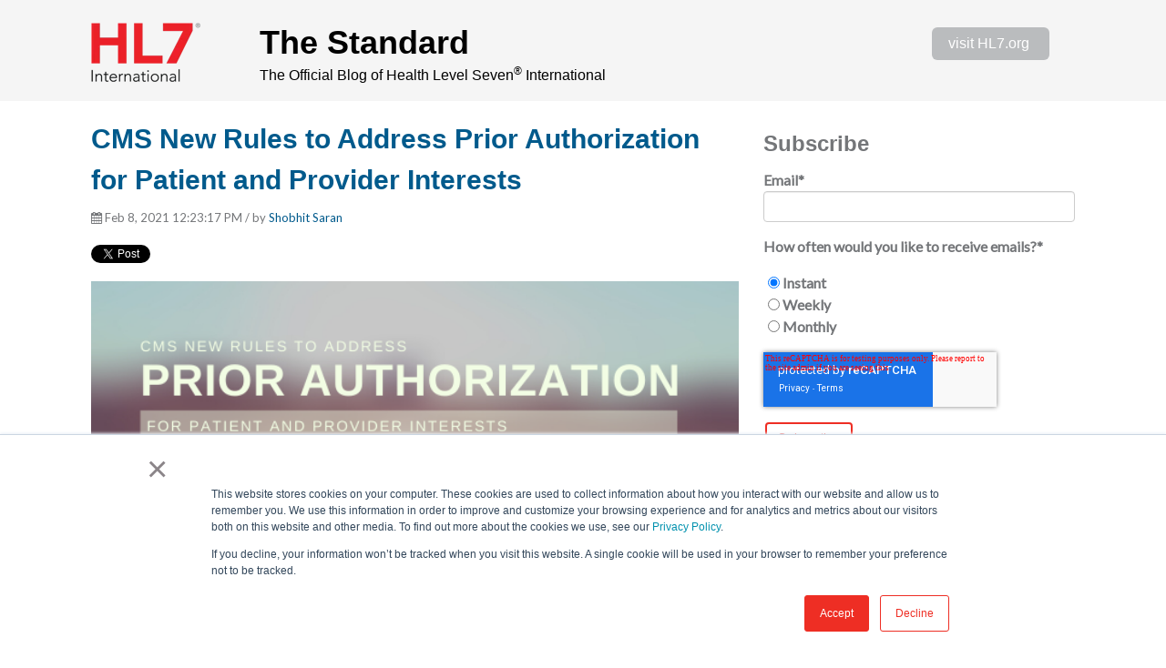

--- FILE ---
content_type: text/html; charset=UTF-8
request_url: https://blog.hl7.org/cms-new-rules-to-address-prior-authorization-for-patient-and-provider-interests
body_size: 15298
content:
<!doctype html><!--[if lt IE 7]> <html class="no-js lt-ie9 lt-ie8 lt-ie7" lang="en-us" > <![endif]--><!--[if IE 7]>    <html class="no-js lt-ie9 lt-ie8" lang="en-us" >        <![endif]--><!--[if IE 8]>    <html class="no-js lt-ie9" lang="en-us" >               <![endif]--><!--[if gt IE 8]><!--><html class="no-js" lang="en-us"><!--<![endif]--><head>
    <meta charset="utf-8">
    <meta http-equiv="X-UA-Compatible" content="IE=edge,chrome=1">
    <meta name="author" content="Shobhit Saran">
    <meta name="description" content="CMS New Rules to Address Prior Authorization for Patient an Provider Interests">
    <meta name="generator" content="HubSpot">
    <title>CMS New Rules to Address Prior Authorization for Patient and Provider Interests</title>
    <link rel="shortcut icon" href="https://blog.hl7.org/hubfs/favicon.ico">
    
<meta name="viewport" content="width=device-width, initial-scale=1">

    <script src="/hs/hsstatic/jquery-libs/static-1.1/jquery/jquery-1.7.1.js"></script>
<script>hsjQuery = window['jQuery'];</script>
    <meta property="og:description" content="CMS New Rules to Address Prior Authorization for Patient an Provider Interests">
    <meta property="og:title" content="CMS New Rules to Address Prior Authorization for Patient and Provider Interests">
    <meta name="twitter:description" content="CMS New Rules to Address Prior Authorization for Patient an Provider Interests">
    <meta name="twitter:title" content="CMS New Rules to Address Prior Authorization for Patient and Provider Interests">

    

    
    <style>
a.cta_button{-moz-box-sizing:content-box !important;-webkit-box-sizing:content-box !important;box-sizing:content-box !important;vertical-align:middle}.hs-breadcrumb-menu{list-style-type:none;margin:0px 0px 0px 0px;padding:0px 0px 0px 0px}.hs-breadcrumb-menu-item{float:left;padding:10px 0px 10px 10px}.hs-breadcrumb-menu-divider:before{content:'›';padding-left:10px}.hs-featured-image-link{border:0}.hs-featured-image{float:right;margin:0 0 20px 20px;max-width:50%}@media (max-width: 568px){.hs-featured-image{float:none;margin:0;width:100%;max-width:100%}}.hs-screen-reader-text{clip:rect(1px, 1px, 1px, 1px);height:1px;overflow:hidden;position:absolute !important;width:1px}
</style>

<link rel="stylesheet" href="/hs/hsstatic/BlogSocialSharingSupport/static-1.258/bundles/project.css">
<link rel="stylesheet" href="/hs/hsstatic/AsyncSupport/static-1.501/sass/comments_listing_asset.css">
<link rel="stylesheet" href="/hs/hsstatic/AsyncSupport/static-1.501/sass/rss_post_listing.css">
    

    
<!--  Added by GoogleAnalytics integration -->
<script>
var _hsp = window._hsp = window._hsp || [];
_hsp.push(['addPrivacyConsentListener', function(consent) { if (consent.allowed || (consent.categories && consent.categories.analytics)) {
  (function(i,s,o,g,r,a,m){i['GoogleAnalyticsObject']=r;i[r]=i[r]||function(){
  (i[r].q=i[r].q||[]).push(arguments)},i[r].l=1*new Date();a=s.createElement(o),
  m=s.getElementsByTagName(o)[0];a.async=1;a.src=g;m.parentNode.insertBefore(a,m)
})(window,document,'script','//www.google-analytics.com/analytics.js','ga');
  ga('create','UA-676355-1','auto');
  ga('send','pageview');
}}]);
</script>

<!-- /Added by GoogleAnalytics integration -->

<!--  Added by GoogleAnalytics4 integration -->
<script>
var _hsp = window._hsp = window._hsp || [];
window.dataLayer = window.dataLayer || [];
function gtag(){dataLayer.push(arguments);}

var useGoogleConsentModeV2 = true;
var waitForUpdateMillis = 1000;


if (!window._hsGoogleConsentRunOnce) {
  window._hsGoogleConsentRunOnce = true;

  gtag('consent', 'default', {
    'ad_storage': 'denied',
    'analytics_storage': 'denied',
    'ad_user_data': 'denied',
    'ad_personalization': 'denied',
    'wait_for_update': waitForUpdateMillis
  });

  if (useGoogleConsentModeV2) {
    _hsp.push(['useGoogleConsentModeV2'])
  } else {
    _hsp.push(['addPrivacyConsentListener', function(consent){
      var hasAnalyticsConsent = consent && (consent.allowed || (consent.categories && consent.categories.analytics));
      var hasAdsConsent = consent && (consent.allowed || (consent.categories && consent.categories.advertisement));

      gtag('consent', 'update', {
        'ad_storage': hasAdsConsent ? 'granted' : 'denied',
        'analytics_storage': hasAnalyticsConsent ? 'granted' : 'denied',
        'ad_user_data': hasAdsConsent ? 'granted' : 'denied',
        'ad_personalization': hasAdsConsent ? 'granted' : 'denied'
      });
    }]);
  }
}

gtag('js', new Date());
gtag('set', 'developer_id.dZTQ1Zm', true);
gtag('config', 'G-408245715');
</script>
<script async src="https://www.googletagmanager.com/gtag/js?id=G-408245715"></script>

<!-- /Added by GoogleAnalytics4 integration -->



<link rel="amphtml" href="https://blog.hl7.org/cms-new-rules-to-address-prior-authorization-for-patient-and-provider-interests?hs_amp=true">

<meta property="og:image" content="https://blog.hl7.org/hubfs/Blog_photos/Citius%20Tech%20/Citius%20Tech%20Feb%20Blog.png">
<meta property="og:image:width" content="600">
<meta property="og:image:height" content="200">

<meta name="twitter:image" content="https://blog.hl7.org/hubfs/Blog_photos/Citius%20Tech%20/Citius%20Tech%20Feb%20Blog.png">


<meta property="og:url" content="https://blog.hl7.org/cms-new-rules-to-address-prior-authorization-for-patient-and-provider-interests">
<meta name="twitter:card" content="summary_large_image">

<link rel="canonical" href="https://blog.hl7.org/cms-new-rules-to-address-prior-authorization-for-patient-and-provider-interests">

<meta property="og:type" content="article">
<link rel="alternate" type="application/rss+xml" href="https://blog.hl7.org/rss.xml">
<meta name="twitter:domain" content="blog.hl7.org">
<meta name="twitter:site" content="@HL7">
<script src="//platform.linkedin.com/in.js" type="text/javascript">
    lang: en_US
</script>

<meta http-equiv="content-language" content="en-us">
<link rel="stylesheet" href="//7052064.fs1.hubspotusercontent-na1.net/hubfs/7052064/hub_generated/template_assets/DEFAULT_ASSET/1767723259071/template_layout.min.css">


<link rel="stylesheet" href="https://blog.hl7.org/hubfs/hub_generated/template_assets/1/4041513607/1744419418665/template_Vast-style.min.css">
<link rel="stylesheet" href="https://blog.hl7.org/hubfs/hub_generated/template_assets/1/5233964651/1744419422612/template_hs_default_custom_style-copy-1498226266153.min.css">


    <style>
.footer-background {
	background: #747679;
}
.containter-fluid .row-fluid .back-to-top {
	background: #747679;
}
@font-face {
	font-family: Gotham;
	src: local(Gotham) url(http://www.hl7.org/css/Gotham-Book.otf);
}
@font-face {
	font-family: Gotham;
	src: local(Gotham) url(http://www.hl7.org/css/Gotham-Medium.otf);
	font-weight:bold;
}
h1, h2, h3, h4, h5, h6 {
	font-family: Gotham, Arial, sans-serif;
}
a {
	color: #005a8c;
}
a:hover, a:focus {
	color: #5f9baf;
}
body .hs-button.primary:hover, body input[type="submit"]:hover, body input[type="button"]:hover {
	border-color: #ee2e24;
	background: #ee2e24;
}
body .hs-button.primary, body input[type="submit"], body input[type="button"] {
	color:#ee2e24;
	border-color:#ee2e24;
	margin-left: 2px;
	margin-top: 2px;
}
.footer-background, .footer-background a {
	background: #747679;
}
.container-fluid .row-fluid .back-to-top {
	background:#747679;
}
.homepage .subscribe-form .hs-button.primary:hover {
	border-color:#ee2e24;
	background:#ee2e24;
}
.subscribe-form .hs-button.primary {
	border-color: #ee2e24;
}
.subscribe-form .hs-button.primary:hover {
	color: #ee2e24;
	border-color: #ee2e24;
	background: #ee2e24;
}

</style>	


    

</head>
<body class="blog   hs-content-id-41313747169 hs-blog-post hs-blog-id-4050193541" style="">
    <div class="header-container-wrapper">
    <div class="header-container container-fluid">

<div class="row-fluid-wrapper row-depth-1 row-number-1 ">
<div class="row-fluid ">
<div class="span12 widget-span widget-type-global_group " style="" data-widget-type="global_group" data-x="0" data-w="12">
<div class="" data-global-widget-path="generated_global_groups/4041513672.html"><div class="row-fluid-wrapper row-depth-1 row-number-1 ">
<div class="row-fluid ">
<div class="span12 widget-span widget-type-cell page-center" style="background: whitesmoke;" data-widget-type="cell" data-x="0" data-w="12">

<div class="row-fluid-wrapper row-depth-1 row-number-2 ">
<div class="row-fluid ">
<div class="span2 widget-span widget-type-logo " style="" data-widget-type="logo" data-x="0" data-w="2">
<div class="cell-wrapper layout-widget-wrapper">
<span id="hs_cos_wrapper_wizard_module_222625103519628250136095828126098091383" class="hs_cos_wrapper hs_cos_wrapper_widget hs_cos_wrapper_type_logo" style="" data-hs-cos-general-type="widget" data-hs-cos-type="logo"><a href="http://www.HL7.org" target="_blank" id="hs-link-wizard_module_222625103519628250136095828126098091383" rel="noopener" style="border-width:0px;border:0px;"><img src="https://blog.hl7.org/hs-fs/hubfs/HL7_lg.png?width=120&amp;height=65&amp;name=HL7_lg.png" class="hs-image-widget " height="65" style="height: auto;width:120px;border-width:0px;border:0px;" width="120" alt="HL7 International Logo" title="HL7 International Logo" srcset="https://blog.hl7.org/hs-fs/hubfs/HL7_lg.png?width=60&amp;height=33&amp;name=HL7_lg.png 60w, https://blog.hl7.org/hs-fs/hubfs/HL7_lg.png?width=120&amp;height=65&amp;name=HL7_lg.png 120w, https://blog.hl7.org/hs-fs/hubfs/HL7_lg.png?width=180&amp;height=98&amp;name=HL7_lg.png 180w, https://blog.hl7.org/hs-fs/hubfs/HL7_lg.png?width=240&amp;height=130&amp;name=HL7_lg.png 240w, https://blog.hl7.org/hs-fs/hubfs/HL7_lg.png?width=300&amp;height=163&amp;name=HL7_lg.png 300w, https://blog.hl7.org/hs-fs/hubfs/HL7_lg.png?width=360&amp;height=195&amp;name=HL7_lg.png 360w" sizes="(max-width: 120px) 100vw, 120px"></a></span></div><!--end layout-widget-wrapper -->
</div><!--end widget-span -->
<div class="span8 widget-span widget-type-rich_text " style="" data-widget-type="rich_text" data-x="2" data-w="8">
<div class="cell-wrapper layout-widget-wrapper">
<span id="hs_cos_wrapper_module_14719636390053242" class="hs_cos_wrapper hs_cos_wrapper_widget hs_cos_wrapper_type_rich_text" style="" data-hs-cos-general-type="widget" data-hs-cos-type="rich_text"><h1 style="font-family: gotham, arial, sans-serif; margin-top: 10px;"><a href="//blog.hl7.org" style="text-decoration: none; color: #000;">The Standard</a></h1>
<p style="line-height: 1em; margin-top: -10px; color: #000;"><span style="font-family: gotham, arial, sans-serif;">The Official Blog of&nbsp;Health Level Seven<sup>®</sup> International</span></p></span>
</div><!--end layout-widget-wrapper -->
</div><!--end widget-span -->
<div class="span2 widget-span widget-type-cta header-cta" style="" data-widget-type="cta" data-x="10" data-w="2">
<div class="cell-wrapper layout-widget-wrapper">
<span id="hs_cos_wrapper_wizard_module_233643786236185135346685000097980604333" class="hs_cos_wrapper hs_cos_wrapper_widget hs_cos_wrapper_type_cta" style="" data-hs-cos-general-type="widget" data-hs-cos-type="cta"><!--HubSpot Call-to-Action Code --><span class="hs-cta-wrapper" id="hs-cta-wrapper-837a7c55-370a-4ac4-8842-615650b86062"><span class="hs-cta-node hs-cta-837a7c55-370a-4ac4-8842-615650b86062" id="hs-cta-837a7c55-370a-4ac4-8842-615650b86062"><!--[if lte IE 8]><div id="hs-cta-ie-element"></div><![endif]--><a href="https://cta-redirect.hubspot.com/cta/redirect/2167096/837a7c55-370a-4ac4-8842-615650b86062" target="_blank" rel="noopener"><img class="hs-cta-img" id="hs-cta-img-837a7c55-370a-4ac4-8842-615650b86062" style="border-width:0px;" src="https://no-cache.hubspot.com/cta/default/2167096/837a7c55-370a-4ac4-8842-615650b86062.png" alt="visit HL7.org&nbsp;"></a></span><script charset="utf-8" src="/hs/cta/cta/current.js"></script><script type="text/javascript"> hbspt.cta._relativeUrls=true;hbspt.cta.load(2167096, '837a7c55-370a-4ac4-8842-615650b86062', {"useNewLoader":"true","region":"na1"}); </script></span><!-- end HubSpot Call-to-Action Code --></span></div><!--end layout-widget-wrapper -->
</div><!--end widget-span -->
</div><!--end row-->
</div><!--end row-wrapper -->

</div><!--end widget-span -->
</div><!--end row-->
</div><!--end row-wrapper -->
</div>
</div><!--end widget-span -->
</div><!--end row-->
</div><!--end row-wrapper -->

    </div><!--end header -->
</div><!--end header wrapper -->

<div class="body-container-wrapper">
    <div class="body-container container-fluid">

<div class="row-fluid-wrapper row-depth-1 row-number-1 ">
<div class="row-fluid ">
<div class="span12 widget-span widget-type-cell page-center content-wrapper padding40tb" style="" data-widget-type="cell" data-x="0" data-w="12">

<div class="row-fluid-wrapper row-depth-1 row-number-2 ">
<div class="row-fluid ">
<div class="span8 widget-span widget-type-cell blog-content" style="" data-widget-type="cell" data-x="0" data-w="8">

<div class="row-fluid-wrapper row-depth-1 row-number-3 ">
<div class="row-fluid ">
<div class="span12 widget-span widget-type-blog_content " style="" data-widget-type="blog_content" data-x="0" data-w="12">
<div class="blog-section">
    <div class="blog-post-wrapper cell-wrapper">
        <div class="section post-header clearfix">
            <h2>
                <a href="https://blog.hl7.org/cms-new-rules-to-address-prior-authorization-for-patient-and-provider-interests" id="hubspot-name" class="link hubspot-editable" data-hubspot-form-id="name" data-hubspot-name="Blog Title"><span id="hs_cos_wrapper_name" class="hs_cos_wrapper hs_cos_wrapper_meta_field hs_cos_wrapper_type_text" style="" data-hs-cos-general-type="meta_field" data-hs-cos-type="text">CMS New Rules to Address Prior Authorization for Patient and Provider Interests</span></a>
            </h2>
            <p id="hubspot-author_data" class="hubspot-editable" data-hubspot-form-id="author_data" data-hubspot-name="Blog Author">
                    [fa icon="calendar"] Feb 8, 2021 12:23:17 PM / by
                    
                        <a class="author-link" href="https://blog.hl7.org/author/shobhit-saran">Shobhit Saran</a>

                    
            </p>
            <div class="social-sharing-wrapper">
                <span id="hs_cos_wrapper_blog_social_sharing" class="hs_cos_wrapper hs_cos_wrapper_widget hs_cos_wrapper_type_blog_social_sharing" style="" data-hs-cos-general-type="widget" data-hs-cos-type="blog_social_sharing">
<div class="hs-blog-social-share">
    <ul class="hs-blog-social-share-list">
        
        <li class="hs-blog-social-share-item hs-blog-social-share-item-twitter">
            <!-- Twitter social share -->
            <a href="https://twitter.com/share" class="twitter-share-button" data-lang="en" data-url="https://blog.hl7.org/cms-new-rules-to-address-prior-authorization-for-patient-and-provider-interests" data-size="medium" data-text="CMS New Rules to Address Prior Authorization for Patient and Provider Interests">Tweet</a>
        </li>
        

        
        <li class="hs-blog-social-share-item hs-blog-social-share-item-linkedin">
            <!-- LinkedIn social share -->
            <script type="IN/Share" data-url="https://blog.hl7.org/cms-new-rules-to-address-prior-authorization-for-patient-and-provider-interests" data-showzero="true" data-counter="right"></script>
        </li>
        

        
        <li class="hs-blog-social-share-item hs-blog-social-share-item-facebook">
            <!-- Facebook share -->
            <div class="fb-share-button" data-href="https://blog.hl7.org/cms-new-rules-to-address-prior-authorization-for-patient-and-provider-interests" data-layout="button_count"></div>
        </li>
        
    </ul>
 </div>

</span>
            </div>
        </div>

        <div class="section post-body">
            <span id="hs_cos_wrapper_post_body" class="hs_cos_wrapper hs_cos_wrapper_meta_field hs_cos_wrapper_type_rich_text" style="" data-hs-cos-general-type="meta_field" data-hs-cos-type="rich_text"><p><img src="https://blog.hl7.org/hs-fs/hubfs/Blog_photos/Citius%20Tech%20/Citius%20Tech%20Feb%20Blog.png?width=714&amp;name=Citius%20Tech%20Feb%20Blog.png" alt="Citius Tech Feb Blog" width="714" style="width: 714px;" srcset="https://blog.hl7.org/hs-fs/hubfs/Blog_photos/Citius%20Tech%20/Citius%20Tech%20Feb%20Blog.png?width=357&amp;name=Citius%20Tech%20Feb%20Blog.png 357w, https://blog.hl7.org/hs-fs/hubfs/Blog_photos/Citius%20Tech%20/Citius%20Tech%20Feb%20Blog.png?width=714&amp;name=Citius%20Tech%20Feb%20Blog.png 714w, https://blog.hl7.org/hs-fs/hubfs/Blog_photos/Citius%20Tech%20/Citius%20Tech%20Feb%20Blog.png?width=1071&amp;name=Citius%20Tech%20Feb%20Blog.png 1071w, https://blog.hl7.org/hs-fs/hubfs/Blog_photos/Citius%20Tech%20/Citius%20Tech%20Feb%20Blog.png?width=1428&amp;name=Citius%20Tech%20Feb%20Blog.png 1428w, https://blog.hl7.org/hs-fs/hubfs/Blog_photos/Citius%20Tech%20/Citius%20Tech%20Feb%20Blog.png?width=1785&amp;name=Citius%20Tech%20Feb%20Blog.png 1785w, https://blog.hl7.org/hs-fs/hubfs/Blog_photos/Citius%20Tech%20/Citius%20Tech%20Feb%20Blog.png?width=2142&amp;name=Citius%20Tech%20Feb%20Blog.png 2142w" sizes="(max-width: 714px) 100vw, 714px"></p>
<p style="text-align: justify;"><span style="font-size: 12.0pt; color: #404040;"><a href="https://www.cms.gov/" rel="noopener" target="_blank">The Centers for Medicare &amp; Medicaid Services (CMS)</a> released the much-awaited <a href="https://www.cms.gov/Regulations-and-Guidance/Guidance/Interoperability/index" rel="noopener" target="_blank">Interoperability &amp; Patient Access Rule</a> in March 2020. </span><span style="color: #404040;">The objective is to reinforce this rule by further improving health information exchange and obtaining member health records at a single location to reduce burden on payers, providers and members. </span></p>
<p style="text-align: justify;"><span style="color: #404040;">The enforcement date for this rule is January 1, 2023, and will be applicable to Medicaid programs, the Children’s Health Insurance Programs (CHIP) and Qualified Health Plan (QHP) issuers on the individual market Federally Facilitated Exchanges (FFEs). However, it will not be applicable to Medicare Advantage (MA) plans.</span></p>
<p style="text-align: justify;"><span style="color: #404040;">The CMS proposed rule will include policies to enhance the current Application Programming Interfaces (APIs) from its interoperability rule such as <strong>patient access API</strong> and <strong>payer to payer API</strong>. There are a few new APIs and requirements proposed to improve the overall <strong>prior authorization process</strong>.</span></p>
<p style="text-align: justify;"><span style="color: #404040;"><!--more--></span></p>
<p style="text-align: justify;"><strong><span style="color: #404040;">Summary: Provisions of the Proposed Rule</span></strong></p>
<table width="540" style="border-collapse: collapse; table-layout: fixed; margin-left: auto; margin-right: auto; border: none #000000; height: 870px; width: 566px;" cellpadding="4" border="1">
<tbody>
<tr style="height: 51px;">
<td style="border: 1pt solid windowtext; height: 51px; width: 38.8889px; background-color: #000000;">
<p style="text-align: justify;"><span style="color: #ffffff;">#</span></p>
</td>
<td style="border: 1pt solid windowtext; height: 51px; width: 393.333px; background-color: #000000;">
<p style="text-align: justify;"><span style="color: #ffffff;">Rule </span></p>
</td>
<td style="border: 1pt solid windowtext; height: 51px; width: 132.222px; background-color: #000000;">
<p style="text-align: justify;"><span style="color: #ffffff;">API Status</span></p>
</td>
</tr>
<tr style="height: 140px;">
<td style="border: 1pt solid windowtext; height: 140px; width: 38.8889px;">
<p style="text-align: justify;"><span style="color: #404040;">1</span></p>
</td>
<td style="height: 140px; width: 393.333px;">
<p style="text-align: justify;"><strong><span style="color: #404040;">Prior Authorization Support (PAS) API</span></strong></p>
<p style="text-align: justify;"><span style="color: #404040;">For providers to send prior authorization requests and receive responses electronically, in coordination with existing HIPAA X12 transactions</span></p>
</td>
<td style="height: 140px; width: 132.222px; text-align: center;">
<p style="text-align: justify;"><span style="color: #404040;">New </span></p>
</td>
</tr>
<tr style="height: 164px;">
<td style="border: 1pt solid windowtext; height: 164px; width: 38.8889px;">
<p style="text-align: justify;"><span style="color: #404040;">2</span></p>
</td>
<td style="height: 164px; width: 393.333px;">
<p style="text-align: justify;"><strong><span style="color: #404040;">Document Requirement Lookup Service (DRLS) API</span></strong></p>
<p style="text-align: justify;"><span style="color: #404040;">For providers to electronically inquire about prior authorization requirements for a specific payer and items/services</span></p>
<p style="text-align: justify;"><span style="color: #404040;">&nbsp;</span></p>
</td>
<td style="height: 164px; width: 132.222px; text-align: center;">
<p style="text-align: justify;"><span style="color: #404040;">New </span></p>
</td>
</tr>
<tr style="height: 187px;">
<td style="border: 1pt solid windowtext; height: 187px; width: 38.8889px;">
<p style="text-align: justify;"><span style="color: #404040;">3</span></p>
</td>
<td style="height: 187px; width: 393.333px;">
<p style="text-align: justify;"><strong><span style="color: #404040;">Provider Access API – Claims, Clinical and Prior Authorization Data </span></strong></p>
<p style="text-align: justify;"><span style="color: #404040;">Similar to patient access API, payers to expose an API for providers to access their attributed patient’s data, except for remittance and cost related data</span></p>
<p style="text-align: justify;"><span style="color: #404040;">&nbsp;</span></p>
</td>
<td style="height: 187px; width: 132.222px; text-align: center;">
<p style="text-align: justify;"><span style="color: #404040;">New </span></p>
</td>
</tr>
<tr style="height: 164px;">
<td style="border: 1pt solid windowtext; height: 164px; width: 38.8889px;">
<p style="text-align: justify;"><span style="color: #404040;">4</span></p>
</td>
<td style="height: 164px; width: 393.333px;">
<p style="text-align: justify;"><span style="color: #404040;"><span style="color: #404040;"><strong>Patient Access API – Active and Pending Prior Authorization&nbsp;</strong></span></span></p>
<p style="text-align: justify;"><span style="color: #404040;">Share member’s prior authorization details, in addition to existing patient access API to share claims, clinical &amp; encounter data</span></p>
<p style="text-align: justify;"><span style="color: #404040;">&nbsp;</span></p>
</td>
<td style="height: 164px; width: 132.222px; text-align: center;">
<p style="text-align: justify;"><span style="color: #404040;">Enhancement </span></p>
</td>
</tr>
<tr style="height: 164px;">
<td style="border: 1pt solid windowtext; height: 164px; width: 38.8889px;">
<p style="text-align: justify;"><span style="color: #404040;">5</span></p>
</td>
<td style="height: 164px; width: 393.333px;">
<p style="text-align: justify;"><strong><span style="color: #404040;">Payer to Payer Data Exchange – Claims and Prior Authorization Data </span></strong></p>
<p style="text-align: justify;"><span style="color: #404040;">In addition to clinical data, APIs to share claims as well as active and pending prior authorization data</span></p>
<p style="text-align: justify;"><span style="color: #404040;">&nbsp;</span></p>
</td>
<td style="height: 164px; width: 132.222px; text-align: center;">
<p style="text-align: justify;"><span style="color: #404040;">Enhancement</span></p>
</td>
</tr>
</tbody>
</table>
<p style="text-align: justify;"><span style="color: #404040;">Impacted payers will need to set-up the required infrastructure per CMS’ API guidelines <strong><a href="http://www.hl7.org/implement/standards/product_brief.cfm?product_id=491" rel="noopener" target="_blank">(HL7 FHIR Version 4.0</a>)</strong> and security requirements <strong>(OAuth2.0 and SMART app launch framework)</strong>. The APIs will need to be based on industry standard implementation guides proposed by the CMS. In addition, the proposed rule includes the following <a href="https://confluence.hl7.org/display/DVP/Da+Vinci+Implementation+Guide+Dashboard" rel="noopener" target="_blank">HL7 Da Vinci Project implementation guides</a>:</span></p>
<ul>
<li style="text-align: justify;"><span style="color: #404040;"> </span><span style="color: #404040;">Prior Authorization Support (PAS)</span></li>
<li style="text-align: justify;"><span style="color: #404040;"> </span><span style="color: #404040;">Payer Coverage Decision Exchange (PCDE) </span></li>
<li style="text-align: justify;"><span style="color: #404040;"> </span><span style="color: #404040;">Documentation Templates and Rules (DTR)</span></li>
<li style="text-align: justify;"><span style="color: #404040;"> </span><span style="color: #404040;">Coverage Requirements Discovery (CRD) </span></li>
</ul>
<p style="text-align: justify;"><span style="color: #404040;">In addition to building APIs, CMS has proposed further requirements to measure the impact of the rule and streamline certain processes: </span></p>
<ul>
<li style="text-align: justify;"><span style="color: #404040;"> </span><strong><span style="color: #404040;">Third Party Attestation Process:</span></strong><span style="color: #404040;"> CMS expects payers to establish, implement and maintain an attestation process mandatorily for third-party application developers to attest to certain privacy policy provisions prior to retrieving data via the payer’s Patient Access API.</span></li>
<li style="text-align: justify;"><span style="color: #404040;"> </span><strong><span style="color: #404040;">Patient Access API Metrics</span></strong><span style="color: #404040;">: Impacted payers to report metrics quarterly to CMS about list of unique patients that have requested data from the API, to assess impact of the patient access API.</span></li>
<li style="text-align: justify;"><span style="color: #404040;"> </span><strong><span style="color: #404040;">Denial Reason for Prior Authorizations:</span></strong><span style="color: #404040;"> Payers to provide specific reasons for denial when denying a prior authorization request, regardless of the method used to send the prior authorization decision, to facilitate better communication and understanding between the provider and payer.</span></li>
<li style="text-align: justify;"><span style="color: #404040;"> </span><strong><span style="color: #404040;">Shorter Prior Authorizations Timeframes:</span></strong><span style="color: #404040;"> Payers to shorten prior authorization decision for both urgent and standard requests.</span></li>
<li style="text-align: justify;"><span style="color: #404040;"> </span><span style="color: #404040;"><span style="color: #404040;"><strong>Prior Authorizations&nbsp;Metrics:</strong></span></span><span style="color: #404040;"> Impacted payers to publicly report (on website) on each plan's data against metrics proposed by CMS to improve transparency in the prior authorization process.</span></li>
</ul>
<p style="text-align: justify;"><strong><span style="color: #404040;">Impact of the CMS Proposed Rules</span></strong></p>
<ul>
<li style="text-align: justify;"><span style="color: #404040;"> </span><span style="color: #404040;">Members will be able to track their prior authorization requests and estimated treatment dates, which will provide them with a seamless experience.</span></li>
<li style="text-align: justify;"><span style="color: #404040;"> </span><span style="color: #404040;">Cost reduction for payers after the prior authorization workflow related APIs are established.</span></li>
<li style="text-align: justify;"><span style="color: #404040;"> </span><span style="color: #404040;">Prior authorization timeframes will be shortened, along with provider access to information on prior authorization requirements for a specific payer and service.</span></li>
<li style="text-align: justify;"><span style="color: #404040;"> </span><span style="color: #404040;">Payer-to-payer data exchange: current payers will have data on active prior authorizations for a member, which will eliminate duplication of prior authorization requests when members switch plans.</span></li>
</ul>
<p><strong><span style="color: #404040;">Attend Our Webinar on February 17!</span></strong></p>
<p><span style="color: #404040;">Subject matter experts will discuss this topic in more detail, including potential steps for payers to meet the requirements, at a free webinar on February 17, 2021. <a href="https://register.gotowebinar.com/register/2003755900458073613" rel="noopener" target="_blank">Click here</a> to register for the CMS Proposed Rule for Interoperability webinar.</span><span style="color: #404040;"></span></p>
<div style="text-align: center;">
<p style="text-align: left;"><span style="font-size: 12.0pt; color: #404040;"><strong><em>This article was co-authored by Gati Patel, Healthcare Business Analyst, FAST+,&nbsp; CitiusTech.</em></strong></span></p>
</div></span>
        </div>
        
             <p id="hubspot-topic_data"> Topics:
                
                    <a class="topic-link" href="https://blog.hl7.org/topic/fhir">FHIR</a>,
                
                    <a class="topic-link" href="https://blog.hl7.org/topic/interoperability">interoperability</a>,
                
                    <a class="topic-link" href="https://blog.hl7.org/topic/health-it">health IT</a>,
                
                    <a class="topic-link" href="https://blog.hl7.org/topic/payers">Payers</a>,
                
                    <a class="topic-link" href="https://blog.hl7.org/topic/cms">CMS</a>,
                
                    <a class="topic-link" href="https://blog.hl7.org/topic/da-vinci">Da Vinci</a>,
                
                    <a class="topic-link" href="https://blog.hl7.org/topic/prior-authorization">prior authorization</a>,
                
                    <a class="topic-link" href="https://blog.hl7.org/topic/onc">ONC</a>,
                
                    <a class="topic-link" href="https://blog.hl7.org/topic/payer-data-exchange">payer data exchange</a>,
                
                    <a class="topic-link" href="https://blog.hl7.org/topic/patient-access-api">Patient Access API</a>
                
             </p>
        

        <div class="about-author-sec row-fluid">
            <div class="span2">
                <img width="100" height="100" alt="Shobhit Saran" src="https://blog.hl7.org/hs-fs/hubfs/Blog_photos/CMS%20Interoperability%20and%20Patient%20Access/Shobhit%20Saran.jpg?width=100&amp;height=100&amp;name=Shobhit%20Saran.jpg" srcset="https://blog.hl7.org/hs-fs/hubfs/Blog_photos/CMS%20Interoperability%20and%20Patient%20Access/Shobhit%20Saran.jpg?width=50&amp;height=50&amp;name=Shobhit%20Saran.jpg 50w, https://blog.hl7.org/hs-fs/hubfs/Blog_photos/CMS%20Interoperability%20and%20Patient%20Access/Shobhit%20Saran.jpg?width=100&amp;height=100&amp;name=Shobhit%20Saran.jpg 100w, https://blog.hl7.org/hs-fs/hubfs/Blog_photos/CMS%20Interoperability%20and%20Patient%20Access/Shobhit%20Saran.jpg?width=150&amp;height=150&amp;name=Shobhit%20Saran.jpg 150w, https://blog.hl7.org/hs-fs/hubfs/Blog_photos/CMS%20Interoperability%20and%20Patient%20Access/Shobhit%20Saran.jpg?width=200&amp;height=200&amp;name=Shobhit%20Saran.jpg 200w, https://blog.hl7.org/hs-fs/hubfs/Blog_photos/CMS%20Interoperability%20and%20Patient%20Access/Shobhit%20Saran.jpg?width=250&amp;height=250&amp;name=Shobhit%20Saran.jpg 250w, https://blog.hl7.org/hs-fs/hubfs/Blog_photos/CMS%20Interoperability%20and%20Patient%20Access/Shobhit%20Saran.jpg?width=300&amp;height=300&amp;name=Shobhit%20Saran.jpg 300w" sizes="(max-width: 100px) 100vw, 100px">
            </div>
            <div class="span10">
                <h4>Written by <a class="author-link" href="https://blog.hl7.org/author/shobhit-saran">Shobhit Saran</a></h4>
                <p>Shobhit Saran is the AVP of Health Plans at CitiusTech Inc.</p>
                
                    <div class="hs-author-social-section">
                       <!-- <span class="hs-author-social-label">Find me on:</span> -->
                        <div class="hs-author-social-links">
                            
                            
                                <a href="https://www.linkedin.com/in/shobhit-saran-056aaa8/" target="_blank" class="hs-author-social-link accentColor1">[fa icon="linkedin-square"]<span class="hs-screen-reader-text">Linkedin</span></a>
                            
                            
                            
                        </div>
                    </div>
                
            </div>
        </div>

    </div>
</div></div>

</div><!--end row-->
</div><!--end row-wrapper -->

<div class="row-fluid-wrapper row-depth-1 row-number-4 ">
<div class="row-fluid ">
<div class="span12 widget-span widget-type-blog_comments " style="" data-widget-type="blog_comments" data-x="0" data-w="12">
<div class="cell-wrapper layout-widget-wrapper">
<span id="hs_cos_wrapper_blog_comments" class="hs_cos_wrapper hs_cos_wrapper_widget hs_cos_wrapper_type_blog_comments" style="" data-hs-cos-general-type="widget" data-hs-cos-type="blog_comments">
<div class="section post-footer">
    <div id="comments-listing" class="new-comments"></div>
    
      <div id="hs_form_target_e8ca84e9-2d1d-4665-a72a-e6054b379215"></div>
      
      
      
      
    
</div>

</span></div><!--end layout-widget-wrapper -->
</div><!--end widget-span -->
</div><!--end row-->
</div><!--end row-wrapper -->

</div><!--end widget-span -->
<div class="span4 widget-span widget-type-cell blog-sidebar" style="" data-widget-type="cell" data-x="8" data-w="4">

<div class="row-fluid-wrapper row-depth-1 row-number-5 ">
<div class="row-fluid ">
<div class="span12 widget-span widget-type-form " style="" data-widget-type="form" data-x="0" data-w="12">
<div class="cell-wrapper layout-widget-wrapper">
<span id="hs_cos_wrapper_module_14720657495058987" class="hs_cos_wrapper hs_cos_wrapper_widget hs_cos_wrapper_type_form" style="" data-hs-cos-general-type="widget" data-hs-cos-type="form"><h3 id="hs_cos_wrapper_module_14720657495058987_title" class="hs_cos_wrapper form-title" data-hs-cos-general-type="widget_field" data-hs-cos-type="text"></h3>

<div id="hs_form_target_module_14720657495058987"></div>









</span>
</div><!--end layout-widget-wrapper -->
</div><!--end widget-span -->
</div><!--end row-->
</div><!--end row-wrapper -->

<div class="row-fluid-wrapper row-depth-1 row-number-6 ">
<div class="row-fluid ">
<div class="span12 widget-span widget-type-raw_jinja " style="" data-widget-type="raw_jinja" data-x="0" data-w="12">
<div class="tabber-wrap blog-tabber">

    <ul class="clearfix tabber-tabs">
      <li class="active"><a>Recent</a></li>
      <li><a>Popular</a></li>
      <li><a>Categories</a></li>
    </ul>

    <div class="tabber-content">
        <div class="tab-pane active">
           <span id="hs_cos_wrapper_recent_posts" class="hs_cos_wrapper hs_cos_wrapper_widget hs_cos_wrapper_type_rss_listing" style="" data-hs-cos-general-type="widget" data-hs-cos-type="rss_listing">
<h3></h3>


    <div class="hs-rss-module feedreader_box hs-hash-1110507036"></div>

</span>
        </div>
        <div class="tab-pane" id="tab-2">
            <span id="hs_cos_wrapper_popular_posts" class="hs_cos_wrapper hs_cos_wrapper_widget hs_cos_wrapper_type_post_listing" style="" data-hs-cos-general-type="widget" data-hs-cos-type="post_listing"><div class="block">
  <h3></h3>
  <div class="widget-module">
    <ul class="hs-hash-725488204-1767757430340">
    </ul>
  </div>
</div>
</span>
        </div>
        <div class="tab-pane" id="tab-3">
            <span id="hs_cos_wrapper_post_categories" class="hs_cos_wrapper hs_cos_wrapper_widget hs_cos_wrapper_type_post_filter" style="" data-hs-cos-general-type="widget" data-hs-cos-type="post_filter"><div class="block">
  <h3>Lists by Topic</h3>
  <div class="widget-module">
    <ul>
      
        <li>
          <a href="https://blog.hl7.org/topic/fhir">FHIR <span class="filter-link-count" dir="ltr">(220)</span></a>
        </li>
      
        <li>
          <a href="https://blog.hl7.org/topic/interoperability">interoperability <span class="filter-link-count" dir="ltr">(136)</span></a>
        </li>
      
        <li>
          <a href="https://blog.hl7.org/topic/hl7-community">HL7 community <span class="filter-link-count" dir="ltr">(115)</span></a>
        </li>
      
        <li>
          <a href="https://blog.hl7.org/topic/hl7">HL7 <span class="filter-link-count" dir="ltr">(109)</span></a>
        </li>
      
        <li>
          <a href="https://blog.hl7.org/topic/da-vinci">Da Vinci <span class="filter-link-count" dir="ltr">(99)</span></a>
        </li>
      
        <li>
          <a href="https://blog.hl7.org/topic/health-it">health IT <span class="filter-link-count" dir="ltr">(99)</span></a>
        </li>
      
        <li>
          <a href="https://blog.hl7.org/topic/fhir-accelerator">FHIR Accelerator <span class="filter-link-count" dir="ltr">(98)</span></a>
        </li>
      
        <li>
          <a href="https://blog.hl7.org/topic/payers">Payers <span class="filter-link-count" dir="ltr">(55)</span></a>
        </li>
      
        <li>
          <a href="https://blog.hl7.org/topic/value-based-care">value based care <span class="filter-link-count" dir="ltr">(55)</span></a>
        </li>
      
        <li>
          <a href="https://blog.hl7.org/topic/fhir-community">FHIR Community <span class="filter-link-count" dir="ltr">(36)</span></a>
        </li>
      
        <li style="display:none;">
          <a href="https://blog.hl7.org/topic/cms">CMS <span class="filter-link-count" dir="ltr">(33)</span></a>
        </li>
      
        <li style="display:none;">
          <a href="https://blog.hl7.org/topic/fhir-implementation-guides">FHIR Implementation Guides <span class="filter-link-count" dir="ltr">(29)</span></a>
        </li>
      
        <li style="display:none;">
          <a href="https://blog.hl7.org/topic/implementation-guide">implementation guide <span class="filter-link-count" dir="ltr">(28)</span></a>
        </li>
      
        <li style="display:none;">
          <a href="https://blog.hl7.org/topic/prior-authorization">prior authorization <span class="filter-link-count" dir="ltr">(27)</span></a>
        </li>
      
        <li style="display:none;">
          <a href="https://blog.hl7.org/topic/fast">FAST <span class="filter-link-count" dir="ltr">(22)</span></a>
        </li>
      
        <li style="display:none;">
          <a href="https://blog.hl7.org/topic/onc">ONC <span class="filter-link-count" dir="ltr">(20)</span></a>
        </li>
      
        <li style="display:none;">
          <a href="https://blog.hl7.org/topic/cda">CDA <span class="filter-link-count" dir="ltr">(18)</span></a>
        </li>
      
        <li style="display:none;">
          <a href="https://blog.hl7.org/topic/codex">CodeX <span class="filter-link-count" dir="ltr">(18)</span></a>
        </li>
      
        <li style="display:none;">
          <a href="https://blog.hl7.org/topic/health-it-policy">health IT policy <span class="filter-link-count" dir="ltr">(16)</span></a>
        </li>
      
        <li style="display:none;">
          <a href="https://blog.hl7.org/topic/connectathon">Connectathon <span class="filter-link-count" dir="ltr">(15)</span></a>
        </li>
      
        <li style="display:none;">
          <a href="https://blog.hl7.org/topic/c-cda">C-CDA <span class="filter-link-count" dir="ltr">(14)</span></a>
        </li>
      
        <li style="display:none;">
          <a href="https://blog.hl7.org/topic/fhir-api">FHIR API <span class="filter-link-count" dir="ltr">(14)</span></a>
        </li>
      
        <li style="display:none;">
          <a href="https://blog.hl7.org/topic/pdex">PDex <span class="filter-link-count" dir="ltr">(12)</span></a>
        </li>
      
        <li style="display:none;">
          <a href="https://blog.hl7.org/topic/news">news <span class="filter-link-count" dir="ltr">(12)</span></a>
        </li>
      
        <li style="display:none;">
          <a href="https://blog.hl7.org/topic/payer-data-exchange">payer data exchange <span class="filter-link-count" dir="ltr">(12)</span></a>
        </li>
      
        <li style="display:none;">
          <a href="https://blog.hl7.org/topic/fast-security">FAST Security <span class="filter-link-count" dir="ltr">(11)</span></a>
        </li>
      
        <li style="display:none;">
          <a href="https://blog.hl7.org/topic/fhir-connectathon">FHIR Connectathon <span class="filter-link-count" dir="ltr">(10)</span></a>
        </li>
      
        <li style="display:none;">
          <a href="https://blog.hl7.org/topic/tefca">TEFCA <span class="filter-link-count" dir="ltr">(10)</span></a>
        </li>
      
        <li style="display:none;">
          <a href="https://blog.hl7.org/topic/burden-reduction">burden reduction <span class="filter-link-count" dir="ltr">(10)</span></a>
        </li>
      
        <li style="display:none;">
          <a href="https://blog.hl7.org/topic/gravity">Gravity <span class="filter-link-count" dir="ltr">(9)</span></a>
        </li>
      
        <li style="display:none;">
          <a href="https://blog.hl7.org/topic/onc-fast">ONC FAST <span class="filter-link-count" dir="ltr">(9)</span></a>
        </li>
      
        <li style="display:none;">
          <a href="https://blog.hl7.org/topic/vulcan">Vulcan <span class="filter-link-count" dir="ltr">(9)</span></a>
        </li>
      
        <li style="display:none;">
          <a href="https://blog.hl7.org/topic/ai">AI <span class="filter-link-count" dir="ltr">(8)</span></a>
        </li>
      
        <li style="display:none;">
          <a href="https://blog.hl7.org/topic/cdex">CDex <span class="filter-link-count" dir="ltr">(8)</span></a>
        </li>
      
        <li style="display:none;">
          <a href="https://blog.hl7.org/topic/deqm">DEQM <span class="filter-link-count" dir="ltr">(8)</span></a>
        </li>
      
        <li style="display:none;">
          <a href="https://blog.hl7.org/topic/hl7-leadership">HL7 Leadership <span class="filter-link-count" dir="ltr">(8)</span></a>
        </li>
      
        <li style="display:none;">
          <a href="https://blog.hl7.org/topic/hl7-education">HL7 education <span class="filter-link-count" dir="ltr">(8)</span></a>
        </li>
      
        <li style="display:none;">
          <a href="https://blog.hl7.org/topic/public-health">public health <span class="filter-link-count" dir="ltr">(8)</span></a>
        </li>
      
        <li style="display:none;">
          <a href="https://blog.hl7.org/topic/covid-19">COVID-19 <span class="filter-link-count" dir="ltr">(7)</span></a>
        </li>
      
        <li style="display:none;">
          <a href="https://blog.hl7.org/topic/confluence">Confluence <span class="filter-link-count" dir="ltr">(7)</span></a>
        </li>
      
        <li style="display:none;">
          <a href="https://blog.hl7.org/topic/smart-on-fhir">SMART on FHIR <span class="filter-link-count" dir="ltr">(7)</span></a>
        </li>
      
        <li style="display:none;">
          <a href="https://blog.hl7.org/topic/tooling">tooling <span class="filter-link-count" dir="ltr">(7)</span></a>
        </li>
      
        <li style="display:none;">
          <a href="https://blog.hl7.org/topic/webinar">webinar <span class="filter-link-count" dir="ltr">(7)</span></a>
        </li>
      
        <li style="display:none;">
          <a href="https://blog.hl7.org/topic/data-exchange-for-qualitiy-measures">Data Exchange for Qualitiy Measures <span class="filter-link-count" dir="ltr">(6)</span></a>
        </li>
      
        <li style="display:none;">
          <a href="https://blog.hl7.org/topic/himss">HIMSS <span class="filter-link-count" dir="ltr">(6)</span></a>
        </li>
      
        <li style="display:none;">
          <a href="https://blog.hl7.org/topic/hl7-members">HL7 members <span class="filter-link-count" dir="ltr">(6)</span></a>
        </li>
      
        <li style="display:none;">
          <a href="https://blog.hl7.org/topic/jira">JIRA <span class="filter-link-count" dir="ltr">(6)</span></a>
        </li>
      
        <li style="display:none;">
          <a href="https://blog.hl7.org/topic/patient-experience">Patient Experience <span class="filter-link-count" dir="ltr">(6)</span></a>
        </li>
      
        <li style="display:none;">
          <a href="https://blog.hl7.org/topic/sdoh">SDOH <span class="filter-link-count" dir="ltr">(6)</span></a>
        </li>
      
        <li style="display:none;">
          <a href="https://blog.hl7.org/topic/social-determinants-of-health">Social Determinants of Health <span class="filter-link-count" dir="ltr">(6)</span></a>
        </li>
      
        <li style="display:none;">
          <a href="https://blog.hl7.org/topic/mcode">mCODE <span class="filter-link-count" dir="ltr">(6)</span></a>
        </li>
      
        <li style="display:none;">
          <a href="https://blog.hl7.org/topic/notifications">notifications <span class="filter-link-count" dir="ltr">(6)</span></a>
        </li>
      
        <li style="display:none;">
          <a href="https://blog.hl7.org/topic/patient-cost-transparency">patient cost transparency <span class="filter-link-count" dir="ltr">(6)</span></a>
        </li>
      
        <li style="display:none;">
          <a href="https://blog.hl7.org/topic/ai-challenge">AI Challenge <span class="filter-link-count" dir="ltr">(5)</span></a>
        </li>
      
        <li style="display:none;">
          <a href="https://blog.hl7.org/topic/clinical-quality-language">Clinical Quality Language <span class="filter-link-count" dir="ltr">(5)</span></a>
        </li>
      
        <li style="display:none;">
          <a href="https://blog.hl7.org/topic/hl7-affiliates">HL7 Affiliates <span class="filter-link-count" dir="ltr">(5)</span></a>
        </li>
      
        <li style="display:none;">
          <a href="https://blog.hl7.org/topic/uscdi">USCDI <span class="filter-link-count" dir="ltr">(5)</span></a>
        </li>
      
        <li style="display:none;">
          <a href="https://blog.hl7.org/topic/version-2">Version 2 <span class="filter-link-count" dir="ltr">(5)</span></a>
        </li>
      
        <li style="display:none;">
          <a href="https://blog.hl7.org/topic/annoucements">annoucements <span class="filter-link-count" dir="ltr">(5)</span></a>
        </li>
      
        <li style="display:none;">
          <a href="https://blog.hl7.org/topic/clinical-genomics">clinical genomics <span class="filter-link-count" dir="ltr">(5)</span></a>
        </li>
      
        <li style="display:none;">
          <a href="https://blog.hl7.org/topic/clinical-research">clinical research <span class="filter-link-count" dir="ltr">(5)</span></a>
        </li>
      
        <li style="display:none;">
          <a href="https://blog.hl7.org/topic/implementation">implementation <span class="filter-link-count" dir="ltr">(5)</span></a>
        </li>
      
        <li style="display:none;">
          <a href="https://blog.hl7.org/topic/oncology">oncology <span class="filter-link-count" dir="ltr">(5)</span></a>
        </li>
      
        <li style="display:none;">
          <a href="https://blog.hl7.org/topic/carin-alliance">CARIN Alliance <span class="filter-link-count" dir="ltr">(4)</span></a>
        </li>
      
        <li style="display:none;">
          <a href="https://blog.hl7.org/topic/crd">CRD <span class="filter-link-count" dir="ltr">(4)</span></a>
        </li>
      
        <li style="display:none;">
          <a href="https://blog.hl7.org/topic/fast-identity">FAST Identity <span class="filter-link-count" dir="ltr">(4)</span></a>
        </li>
      
        <li style="display:none;">
          <a href="https://blog.hl7.org/topic/hl7-europe">HL7 Europe <span class="filter-link-count" dir="ltr">(4)</span></a>
        </li>
      
        <li style="display:none;">
          <a href="https://blog.hl7.org/topic/international-patient-access">International Patient Access <span class="filter-link-count" dir="ltr">(4)</span></a>
        </li>
      
        <li style="display:none;">
          <a href="https://blog.hl7.org/topic/international-patient-summary">International Patient Summary <span class="filter-link-count" dir="ltr">(4)</span></a>
        </li>
      
        <li style="display:none;">
          <a href="https://blog.hl7.org/topic/oauth2">OAuth2 <span class="filter-link-count" dir="ltr">(4)</span></a>
        </li>
      
        <li style="display:none;">
          <a href="https://blog.hl7.org/topic/udp">UDP <span class="filter-link-count" dir="ltr">(4)</span></a>
        </li>
      
        <li style="display:none;">
          <a href="https://blog.hl7.org/topic/version-3">Version 3 <span class="filter-link-count" dir="ltr">(4)</span></a>
        </li>
      
        <li style="display:none;">
          <a href="https://blog.hl7.org/topic/certification">certification <span class="filter-link-count" dir="ltr">(4)</span></a>
        </li>
      
        <li style="display:none;">
          <a href="https://blog.hl7.org/topic/collaboration">collaboration <span class="filter-link-count" dir="ltr">(4)</span></a>
        </li>
      
        <li style="display:none;">
          <a href="https://blog.hl7.org/topic/policy">policy <span class="filter-link-count" dir="ltr">(4)</span></a>
        </li>
      
        <li style="display:none;">
          <a href="https://blog.hl7.org/topic/publishing">publishing <span class="filter-link-count" dir="ltr">(4)</span></a>
        </li>
      
        <li style="display:none;">
          <a href="https://blog.hl7.org/topic/ai-office">AI Office <span class="filter-link-count" dir="ltr">(3)</span></a>
        </li>
      
        <li style="display:none;">
          <a href="https://blog.hl7.org/topic/amia">AMIA <span class="filter-link-count" dir="ltr">(3)</span></a>
        </li>
      
        <li style="display:none;">
          <a href="https://blog.hl7.org/topic/apple">Apple <span class="filter-link-count" dir="ltr">(3)</span></a>
        </li>
      
        <li style="display:none;">
          <a href="https://blog.hl7.org/topic/argonaut-project">Argonaut Project <span class="filter-link-count" dir="ltr">(3)</span></a>
        </li>
      
        <li style="display:none;">
          <a href="https://blog.hl7.org/topic/cimi">CIMI <span class="filter-link-count" dir="ltr">(3)</span></a>
        </li>
      
        <li style="display:none;">
          <a href="https://blog.hl7.org/topic/da-vinci-champions">Da Vinci Champions <span class="filter-link-count" dir="ltr">(3)</span></a>
        </li>
      
        <li style="display:none;">
          <a href="https://blog.hl7.org/topic/devdays">DevDays <span class="filter-link-count" dir="ltr">(3)</span></a>
        </li>
      
        <li style="display:none;">
          <a href="https://blog.hl7.org/topic/fast-consent">FAST Consent <span class="filter-link-count" dir="ltr">(3)</span></a>
        </li>
      
        <li style="display:none;">
          <a href="https://blog.hl7.org/topic/fhir-registry">FHIR registry <span class="filter-link-count" dir="ltr">(3)</span></a>
        </li>
      
        <li style="display:none;">
          <a href="https://blog.hl7.org/topic/google">Google <span class="filter-link-count" dir="ltr">(3)</span></a>
        </li>
      
        <li style="display:none;">
          <a href="https://blog.hl7.org/topic/hipaa">HIPAA <span class="filter-link-count" dir="ltr">(3)</span></a>
        </li>
      
        <li style="display:none;">
          <a href="https://blog.hl7.org/topic/hl7-working-group-meeting">HL7 working group meeting <span class="filter-link-count" dir="ltr">(3)</span></a>
        </li>
      
        <li style="display:none;">
          <a href="https://blog.hl7.org/topic/ihe">IHE <span class="filter-link-count" dir="ltr">(3)</span></a>
        </li>
      
        <li style="display:none;">
          <a href="https://blog.hl7.org/topic/ipa">IPA <span class="filter-link-count" dir="ltr">(3)</span></a>
        </li>
      
        <li style="display:none;">
          <a href="https://blog.hl7.org/topic/ips">IPS <span class="filter-link-count" dir="ltr">(3)</span></a>
        </li>
      
        <li style="display:none;">
          <a href="https://blog.hl7.org/topic/operational-efficiency">Operational Efficiency <span class="filter-link-count" dir="ltr">(3)</span></a>
        </li>
      
        <li style="display:none;">
          <a href="https://blog.hl7.org/topic/patient-consent">Patient Consent <span class="filter-link-count" dir="ltr">(3)</span></a>
        </li>
      
        <li style="display:none;">
          <a href="https://blog.hl7.org/topic/qi-core">QI Core <span class="filter-link-count" dir="ltr">(3)</span></a>
        </li>
      
        <li style="display:none;">
          <a href="https://blog.hl7.org/topic/quality-data-model">Quality Data Model <span class="filter-link-count" dir="ltr">(3)</span></a>
        </li>
      
        <li style="display:none;">
          <a href="https://blog.hl7.org/topic/quality-reporting">Quality Reporting <span class="filter-link-count" dir="ltr">(3)</span></a>
        </li>
      
        <li style="display:none;">
          <a href="https://blog.hl7.org/topic/utg">UTG <span class="filter-link-count" dir="ltr">(3)</span></a>
        </li>
      
        <li style="display:none;">
          <a href="https://blog.hl7.org/topic/alerts-notifications">alerts/notifications <span class="filter-link-count" dir="ltr">(3)</span></a>
        </li>
      
        <li style="display:none;">
          <a href="https://blog.hl7.org/topic/announcements">announcements <span class="filter-link-count" dir="ltr">(3)</span></a>
        </li>
      
        <li style="display:none;">
          <a href="https://blog.hl7.org/topic/artificial-intellegence">artificial intellegence <span class="filter-link-count" dir="ltr">(3)</span></a>
        </li>
      
        <li style="display:none;">
          <a href="https://blog.hl7.org/topic/attachments">attachments <span class="filter-link-count" dir="ltr">(3)</span></a>
        </li>
      
        <li style="display:none;">
          <a href="https://blog.hl7.org/topic/blue-button">blue button <span class="filter-link-count" dir="ltr">(3)</span></a>
        </li>
      
        <li style="display:none;">
          <a href="https://blog.hl7.org/topic/documentation-templates-and-payer-rules">documentation templates and payer rules <span class="filter-link-count" dir="ltr">(3)</span></a>
        </li>
      
        <li style="display:none;">
          <a href="https://blog.hl7.org/topic/payer-coverage-decision-exchange">payer coverage decision exchange <span class="filter-link-count" dir="ltr">(3)</span></a>
        </li>
      
        <li style="display:none;">
          <a href="https://blog.hl7.org/topic/website">website <span class="filter-link-count" dir="ltr">(3)</span></a>
        </li>
      
        <li style="display:none;">
          <a href="https://blog.hl7.org/topic/21st-century-cures">21st Century Cures <span class="filter-link-count" dir="ltr">(2)</span></a>
        </li>
      
        <li style="display:none;">
          <a href="https://blog.hl7.org/topic/api">API <span class="filter-link-count" dir="ltr">(2)</span></a>
        </li>
      
        <li style="display:none;">
          <a href="https://blog.hl7.org/topic/art-decor">ART-DECOR <span class="filter-link-count" dir="ltr">(2)</span></a>
        </li>
      
        <li style="display:none;">
          <a href="https://blog.hl7.org/topic/astp">ASTP <span class="filter-link-count" dir="ltr">(2)</span></a>
        </li>
      
        <li style="display:none;">
          <a href="https://blog.hl7.org/topic/biopharma">BioPharma <span class="filter-link-count" dir="ltr">(2)</span></a>
        </li>
      
        <li style="display:none;">
          <a href="https://blog.hl7.org/topic/cdc">CDC <span class="filter-link-count" dir="ltr">(2)</span></a>
        </li>
      
        <li style="display:none;">
          <a href="https://blog.hl7.org/topic/cql">CQL <span class="filter-link-count" dir="ltr">(2)</span></a>
        </li>
      
        <li style="display:none;">
          <a href="https://blog.hl7.org/topic/clinicians">Clinicians <span class="filter-link-count" dir="ltr">(2)</span></a>
        </li>
      
        <li style="display:none;">
          <a href="https://blog.hl7.org/topic/drls">DRLS <span class="filter-link-count" dir="ltr">(2)</span></a>
        </li>
      
        <li style="display:none;">
          <a href="https://blog.hl7.org/topic/digital-identity-and-patient-matching-ig">Digital Identity and Patient Matching IG <span class="filter-link-count" dir="ltr">(2)</span></a>
        </li>
      
        <li style="display:none;">
          <a href="https://blog.hl7.org/topic/ehr-integration">EHR integration <span class="filter-link-count" dir="ltr">(2)</span></a>
        </li>
      
        <li style="display:none;">
          <a href="https://blog.hl7.org/topic/fhir-apps-roundtable">FHIR Apps Roundtable <span class="filter-link-count" dir="ltr">(2)</span></a>
        </li>
      
        <li style="display:none;">
          <a href="https://blog.hl7.org/topic/fhir-testing">FHIR Testing <span class="filter-link-count" dir="ltr">(2)</span></a>
        </li>
      
        <li style="display:none;">
          <a href="https://blog.hl7.org/topic/fsh">FSH <span class="filter-link-count" dir="ltr">(2)</span></a>
        </li>
      
        <li style="display:none;">
          <a href="https://blog.hl7.org/topic/gaps-in-care">Gaps in Care <span class="filter-link-count" dir="ltr">(2)</span></a>
        </li>
      
        <li style="display:none;">
          <a href="https://blog.hl7.org/topic/genomex">GenomeX <span class="filter-link-count" dir="ltr">(2)</span></a>
        </li>
      
        <li style="display:none;">
          <a href="https://blog.hl7.org/topic/hipaa-exception">HIPAA Exception <span class="filter-link-count" dir="ltr">(2)</span></a>
        </li>
      
        <li style="display:none;">
          <a href="https://blog.hl7.org/topic/hrex">HRex <span class="filter-link-count" dir="ltr">(2)</span></a>
        </li>
      
        <li style="display:none;">
          <a href="https://blog.hl7.org/topic/health-quality-measures-format">Health Quality Measures Format <span class="filter-link-count" dir="ltr">(2)</span></a>
        </li>
      
        <li style="display:none;">
          <a href="https://blog.hl7.org/topic/latin-america">Latin America <span class="filter-link-count" dir="ltr">(2)</span></a>
        </li>
      
        <li style="display:none;">
          <a href="https://blog.hl7.org/topic/pct">PCT <span class="filter-link-count" dir="ltr">(2)</span></a>
        </li>
      
        <li style="display:none;">
          <a href="https://blog.hl7.org/topic/postable-remittance">Postable Remittance <span class="filter-link-count" dir="ltr">(2)</span></a>
        </li>
      
        <li style="display:none;">
          <a href="https://blog.hl7.org/topic/qhin">QHIN <span class="filter-link-count" dir="ltr">(2)</span></a>
        </li>
      
        <li style="display:none;">
          <a href="https://blog.hl7.org/topic/risk-adjustment">Risk Adjustment <span class="filter-link-count" dir="ltr">(2)</span></a>
        </li>
      
        <li style="display:none;">
          <a href="https://blog.hl7.org/topic/saner-project">SANER Project <span class="filter-link-count" dir="ltr">(2)</span></a>
        </li>
      
        <li style="display:none;">
          <a href="https://blog.hl7.org/topic/trebuchet-project">Trebuchet Project <span class="filter-link-count" dir="ltr">(2)</span></a>
        </li>
      
        <li style="display:none;">
          <a href="https://blog.hl7.org/topic/us-realm">US Realm <span class="filter-link-count" dir="ltr">(2)</span></a>
        </li>
      
        <li style="display:none;">
          <a href="https://blog.hl7.org/topic/vbpr">VBPR <span class="filter-link-count" dir="ltr">(2)</span></a>
        </li>
      
        <li style="display:none;">
          <a href="https://blog.hl7.org/topic/value-based-performance-reporting">Value-Based Performance Reporting <span class="filter-link-count" dir="ltr">(2)</span></a>
        </li>
      
        <li style="display:none;">
          <a href="https://blog.hl7.org/topic/x12">X12 <span class="filter-link-count" dir="ltr">(2)</span></a>
        </li>
      
        <li style="display:none;">
          <a href="https://blog.hl7.org/topic/apps">apps <span class="filter-link-count" dir="ltr">(2)</span></a>
        </li>
      
        <li style="display:none;">
          <a href="https://blog.hl7.org/topic/clinical-data-exchange">clinical data exchange <span class="filter-link-count" dir="ltr">(2)</span></a>
        </li>
      
        <li style="display:none;">
          <a href="https://blog.hl7.org/topic/clinical-decision-support">clinical decision support <span class="filter-link-count" dir="ltr">(2)</span></a>
        </li>
      
        <li style="display:none;">
          <a href="https://blog.hl7.org/topic/coverage-requirements-discovery">coverage requirements discovery <span class="filter-link-count" dir="ltr">(2)</span></a>
        </li>
      
        <li style="display:none;">
          <a href="https://blog.hl7.org/topic/elections">elections <span class="filter-link-count" dir="ltr">(2)</span></a>
        </li>
      
        <li style="display:none;">
          <a href="https://blog.hl7.org/topic/member-attribution">member attribution <span class="filter-link-count" dir="ltr">(2)</span></a>
        </li>
      
        <li style="display:none;">
          <a href="https://blog.hl7.org/topic/quality-measures">quality measures <span class="filter-link-count" dir="ltr">(2)</span></a>
        </li>
      
        <li style="display:none;">
          <a href="https://blog.hl7.org/topic/work-groups">work groups <span class="filter-link-count" dir="ltr">(2)</span></a>
        </li>
      
        <li style="display:none;">
          <a href="https://blog.hl7.org/topic/bpm">BPM <span class="filter-link-count" dir="ltr">(1)</span></a>
        </li>
      
        <li style="display:none;">
          <a href="https://blog.hl7.org/topic/bpm-community-of-practice">BPM Community of Practice <span class="filter-link-count" dir="ltr">(1)</span></a>
        </li>
      
        <li style="display:none;">
          <a href="https://blog.hl7.org/topic/cbo">CBO <span class="filter-link-count" dir="ltr">(1)</span></a>
        </li>
      
        <li style="display:none;">
          <a href="https://blog.hl7.org/topic/cbo-reimbursement">CBO Reimbursement <span class="filter-link-count" dir="ltr">(1)</span></a>
        </li>
      
        <li style="display:none;">
          <a href="https://blog.hl7.org/topic/ccde">CCDE <span class="filter-link-count" dir="ltr">(1)</span></a>
        </li>
      
        <li style="display:none;">
          <a href="https://blog.hl7.org/topic/cdx">CDX <span class="filter-link-count" dir="ltr">(1)</span></a>
        </li>
      
        <li style="display:none;">
          <a href="https://blog.hl7.org/topic/cms-0057">CMS-0057 <span class="filter-link-count" dir="ltr">(1)</span></a>
        </li>
      
        <li style="display:none;">
          <a href="https://blog.hl7.org/topic/cms-0057-f">CMS-0057-F <span class="filter-link-count" dir="ltr">(1)</span></a>
        </li>
      
        <li style="display:none;">
          <a href="https://blog.hl7.org/topic/coka">COKA <span class="filter-link-count" dir="ltr">(1)</span></a>
        </li>
      
        <li style="display:none;">
          <a href="https://blog.hl7.org/topic/cqi">CQI <span class="filter-link-count" dir="ltr">(1)</span></a>
        </li>
      
        <li style="display:none;">
          <a href="https://blog.hl7.org/topic/civitas">Civitas <span class="filter-link-count" dir="ltr">(1)</span></a>
        </li>
      
        <li style="display:none;">
          <a href="https://blog.hl7.org/topic/common-agreement-2-0">Common Agreement 2.0 <span class="filter-link-count" dir="ltr">(1)</span></a>
        </li>
      
        <li style="display:none;">
          <a href="https://blog.hl7.org/topic/common-protocol-template">Common Protocol Template <span class="filter-link-count" dir="ltr">(1)</span></a>
        </li>
      
        <li style="display:none;">
          <a href="https://blog.hl7.org/topic/consent">Consent <span class="filter-link-count" dir="ltr">(1)</span></a>
        </li>
      
        <li style="display:none;">
          <a href="https://blog.hl7.org/topic/dicom">DICOM <span class="filter-link-count" dir="ltr">(1)</span></a>
        </li>
      
        <li style="display:none;">
          <a href="https://blog.hl7.org/topic/dtr">DTR <span class="filter-link-count" dir="ltr">(1)</span></a>
        </li>
      
        <li style="display:none;">
          <a href="https://blog.hl7.org/topic/digital-data-flow">Digital Data Flow <span class="filter-link-count" dir="ltr">(1)</span></a>
        </li>
      
        <li style="display:none;">
          <a href="https://blog.hl7.org/topic/ebmonfhir">EBMonFHIR <span class="filter-link-count" dir="ltr">(1)</span></a>
        </li>
      
        <li style="display:none;">
          <a href="https://blog.hl7.org/topic/expand">EXPAND <span class="filter-link-count" dir="ltr">(1)</span></a>
        </li>
      
        <li style="display:none;">
          <a href="https://blog.hl7.org/topic/fast-directory">FAST Directory <span class="filter-link-count" dir="ltr">(1)</span></a>
        </li>
      
        <li style="display:none;">
          <a href="https://blog.hl7.org/topic/fhir-core">FHIR Core <span class="filter-link-count" dir="ltr">(1)</span></a>
        </li>
      
        <li style="display:none;">
          <a href="https://blog.hl7.org/topic/fhir-genomics">FHIR Genomics <span class="filter-link-count" dir="ltr">(1)</span></a>
        </li>
      
        <li style="display:none;">
          <a href="https://blog.hl7.org/topic/fhir-shorthand">FHIR Shorthand <span class="filter-link-count" dir="ltr">(1)</span></a>
        </li>
      
        <li style="display:none;">
          <a href="https://blog.hl7.org/topic/fhir-adoption">FHIR adoption <span class="filter-link-count" dir="ltr">(1)</span></a>
        </li>
      
        <li style="display:none;">
          <a href="https://blog.hl7.org/topic/fhir-exchange-network">FHIR exchange network <span class="filter-link-count" dir="ltr">(1)</span></a>
        </li>
      
        <li style="display:none;">
          <a href="https://blog.hl7.org/topic/gemini">Gemini <span class="filter-link-count" dir="ltr">(1)</span></a>
        </li>
      
        <li style="display:none;">
          <a href="https://blog.hl7.org/topic/hrsn">HRSN <span class="filter-link-count" dir="ltr">(1)</span></a>
        </li>
      
        <li style="display:none;">
          <a href="https://blog.hl7.org/topic/hti-2">HTI-2 <span class="filter-link-count" dir="ltr">(1)</span></a>
        </li>
      
        <li style="display:none;">
          <a href="https://blog.hl7.org/topic/helios">Helios <span class="filter-link-count" dir="ltr">(1)</span></a>
        </li>
      
        <li style="display:none;">
          <a href="https://blog.hl7.org/topic/ich-m11">ICH M11 <span class="filter-link-count" dir="ltr">(1)</span></a>
        </li>
      
        <li style="display:none;">
          <a href="https://blog.hl7.org/topic/inferno">Inferno <span class="filter-link-count" dir="ltr">(1)</span></a>
        </li>
      
        <li style="display:none;">
          <a href="https://blog.hl7.org/topic/laboratory-results">Laboratory Results <span class="filter-link-count" dir="ltr">(1)</span></a>
        </li>
      
        <li style="display:none;">
          <a href="https://blog.hl7.org/topic/mitre">MITRE <span class="filter-link-count" dir="ltr">(1)</span></a>
        </li>
      
        <li style="display:none;">
          <a href="https://blog.hl7.org/topic/measure-authoring-tool">Measure Authoring Tool <span class="filter-link-count" dir="ltr">(1)</span></a>
        </li>
      
        <li style="display:none;">
          <a href="https://blog.hl7.org/topic/multiple-chronic-conditions-ecare-plan-fhir-ig">Multiple Chronic Conditions eCare Plan FHIR IG <span class="filter-link-count" dir="ltr">(1)</span></a>
        </li>
      
        <li style="display:none;">
          <a href="https://blog.hl7.org/topic/ncpdp">NCPDP <span class="filter-link-count" dir="ltr">(1)</span></a>
        </li>
      
        <li style="display:none;">
          <a href="https://blog.hl7.org/topic/national-directory-ig">National Directory IG <span class="filter-link-count" dir="ltr">(1)</span></a>
        </li>
      
        <li style="display:none;">
          <a href="https://blog.hl7.org/topic/no-surprises-act">No Surprises Act <span class="filter-link-count" dir="ltr">(1)</span></a>
        </li>
      
        <li style="display:none;">
          <a href="https://blog.hl7.org/topic/observation-screening-response-profile">Observation Screening Response Profile <span class="filter-link-count" dir="ltr">(1)</span></a>
        </li>
      
        <li style="display:none;">
          <a href="https://blog.hl7.org/topic/patient-access-api">Patient Access API <span class="filter-link-count" dir="ltr">(1)</span></a>
        </li>
      
        <li style="display:none;">
          <a href="https://blog.hl7.org/topic/providers">Providers <span class="filter-link-count" dir="ltr">(1)</span></a>
        </li>
      
        <li style="display:none;">
          <a href="https://blog.hl7.org/topic/readi-project">Readi Project <span class="filter-link-count" dir="ltr">(1)</span></a>
        </li>
      
        <li style="display:none;">
          <a href="https://blog.hl7.org/topic/right-to-access">Right to Access <span class="filter-link-count" dir="ltr">(1)</span></a>
        </li>
      
        <li style="display:none;">
          <a href="https://blog.hl7.org/topic/risk-evaluation-and-mitigation-strategies">Risk Evaluation and Mitigation Strategies <span class="filter-link-count" dir="ltr">(1)</span></a>
        </li>
      
        <li style="display:none;">
          <a href="https://blog.hl7.org/topic/soa">SOA <span class="filter-link-count" dir="ltr">(1)</span></a>
        </li>
      
        <li style="display:none;">
          <a href="https://blog.hl7.org/topic/sequoia-project">Sequoia Project <span class="filter-link-count" dir="ltr">(1)</span></a>
        </li>
      
        <li style="display:none;">
          <a href="https://blog.hl7.org/topic/sync4science">Sync4science <span class="filter-link-count" dir="ltr">(1)</span></a>
        </li>
      
        <li style="display:none;">
          <a href="https://blog.hl7.org/topic/us-core-ig">US Core IG <span class="filter-link-count" dir="ltr">(1)</span></a>
        </li>
      
        <li style="display:none;">
          <a href="https://blog.hl7.org/topic/utilizing-the-digital-protocol">Utilizing the Digital Protocol <span class="filter-link-count" dir="ltr">(1)</span></a>
        </li>
      
        <li style="display:none;">
          <a href="https://blog.hl7.org/topic/value-set-authority-center">Value Set Authority Center <span class="filter-link-count" dir="ltr">(1)</span></a>
        </li>
      
        <li style="display:none;">
          <a href="https://blog.hl7.org/topic/vive">ViVE <span class="filter-link-count" dir="ltr">(1)</span></a>
        </li>
      
        <li style="display:none;">
          <a href="https://blog.hl7.org/topic/accountable-care">accountable care <span class="filter-link-count" dir="ltr">(1)</span></a>
        </li>
      
        <li style="display:none;">
          <a href="https://blog.hl7.org/topic/career">career <span class="filter-link-count" dir="ltr">(1)</span></a>
        </li>
      
        <li style="display:none;">
          <a href="https://blog.hl7.org/topic/clinical-quality-measures">clinical quality measures <span class="filter-link-count" dir="ltr">(1)</span></a>
        </li>
      
        <li style="display:none;">
          <a href="https://blog.hl7.org/topic/clinical-trials">clinical trials <span class="filter-link-count" dir="ltr">(1)</span></a>
        </li>
      
        <li style="display:none;">
          <a href="https://blog.hl7.org/topic/data-lake">data lake <span class="filter-link-count" dir="ltr">(1)</span></a>
        </li>
      
        <li style="display:none;">
          <a href="https://blog.hl7.org/topic/ecr">eCR <span class="filter-link-count" dir="ltr">(1)</span></a>
        </li>
      
        <li style="display:none;">
          <a href="https://blog.hl7.org/topic/electronic-case-reporting">electronic case reporting <span class="filter-link-count" dir="ltr">(1)</span></a>
        </li>
      
        <li style="display:none;">
          <a href="https://blog.hl7.org/topic/epsos">epSOS <span class="filter-link-count" dir="ltr">(1)</span></a>
        </li>
      
        <li style="display:none;">
          <a href="https://blog.hl7.org/topic/essentialism">essentialism <span class="filter-link-count" dir="ltr">(1)</span></a>
        </li>
      
        <li style="display:none;">
          <a href="https://blog.hl7.org/topic/evidence-based-medicine">evidence based medicine <span class="filter-link-count" dir="ltr">(1)</span></a>
        </li>
      
        <li style="display:none;">
          <a href="https://blog.hl7.org/topic/governance">governance <span class="filter-link-count" dir="ltr">(1)</span></a>
        </li>
      
        <li style="display:none;">
          <a href="https://blog.hl7.org/topic/health-equity">health equity <span class="filter-link-count" dir="ltr">(1)</span></a>
        </li>
      
        <li style="display:none;">
          <a href="https://blog.hl7.org/topic/healthcare-data">healthcare data <span class="filter-link-count" dir="ltr">(1)</span></a>
        </li>
      
        <li style="display:none;">
          <a href="https://blog.hl7.org/topic/informatics">informatics <span class="filter-link-count" dir="ltr">(1)</span></a>
        </li>
      
        <li style="display:none;">
          <a href="https://blog.hl7.org/topic/interop-3">interop 3 <span class="filter-link-count" dir="ltr">(1)</span></a>
        </li>
      
        <li style="display:none;">
          <a href="https://blog.hl7.org/topic/legacy-systems">legacy systems <span class="filter-link-count" dir="ltr">(1)</span></a>
        </li>
      
        <li style="display:none;">
          <a href="https://blog.hl7.org/topic/medication-reconciliation">medication reconciliation <span class="filter-link-count" dir="ltr">(1)</span></a>
        </li>
      
        <li style="display:none;">
          <a href="https://blog.hl7.org/topic/modernization">modernization <span class="filter-link-count" dir="ltr">(1)</span></a>
        </li>
      
        <li style="display:none;">
          <a href="https://blog.hl7.org/topic/openehr">openEHR <span class="filter-link-count" dir="ltr">(1)</span></a>
        </li>
      
        <li style="display:none;">
          <a href="https://blog.hl7.org/topic/operational-data-layer">operational data layer <span class="filter-link-count" dir="ltr">(1)</span></a>
        </li>
      
        <li style="display:none;">
          <a href="https://blog.hl7.org/topic/patient-empowerment">patient empowerment <span class="filter-link-count" dir="ltr">(1)</span></a>
        </li>
      
        <li style="display:none;">
          <a href="https://blog.hl7.org/topic/payment-integrity">payment integrity <span class="filter-link-count" dir="ltr">(1)</span></a>
        </li>
      
        <li style="display:none;">
          <a href="https://blog.hl7.org/topic/pharmacy">pharmacy <span class="filter-link-count" dir="ltr">(1)</span></a>
        </li>
      
        <li style="display:none;">
          <a href="https://blog.hl7.org/topic/prior-authorization-support">prior authorization support <span class="filter-link-count" dir="ltr">(1)</span></a>
        </li>
      
        <li style="display:none;">
          <a href="https://blog.hl7.org/topic/race-and-ethnicity">race and ethnicity <span class="filter-link-count" dir="ltr">(1)</span></a>
        </li>
      
        <li style="display:none;">
          <a href="https://blog.hl7.org/topic/radiology">radiology <span class="filter-link-count" dir="ltr">(1)</span></a>
        </li>
      
        <li style="display:none;">
          <a href="https://blog.hl7.org/topic/risk-based-coding">risk-based coding <span class="filter-link-count" dir="ltr">(1)</span></a>
        </li>
      
        <li style="display:none;">
          <a href="https://blog.hl7.org/topic/scheduling">scheduling <span class="filter-link-count" dir="ltr">(1)</span></a>
        </li>
      
        <li style="display:none;">
          <a href="https://blog.hl7.org/topic/security">security <span class="filter-link-count" dir="ltr">(1)</span></a>
        </li>
      
        <li style="display:none;">
          <a href="https://blog.hl7.org/topic/standardized-data-collection">standardized data collection <span class="filter-link-count" dir="ltr">(1)</span></a>
        </li>
      
        <li style="display:none;">
          <a href="https://blog.hl7.org/topic/world-standards-week">world standards week <span class="filter-link-count" dir="ltr">(1)</span></a>
        </li>
      
    </ul>
    
      <a class="filter-expand-link" href="#">see all</a>
    
  </div>
</div>
</span>
        </div>
    </div>

</div></div><!--end widget-span -->

</div><!--end row-->
</div><!--end row-wrapper -->

<div class="row-fluid-wrapper row-depth-1 row-number-7 ">
<div class="row-fluid ">
<div class="span12 widget-span widget-type-post_filter " style="" data-widget-type="post_filter" data-x="0" data-w="12">
<div class="cell-wrapper layout-widget-wrapper">
<span id="hs_cos_wrapper_post_filter" class="hs_cos_wrapper hs_cos_wrapper_widget hs_cos_wrapper_type_post_filter" style="" data-hs-cos-general-type="widget" data-hs-cos-type="post_filter"><div class="block">
  <h3>Posts by Topic</h3>
  <div class="widget-module">
    <ul>
      
        <li>
          <a href="https://blog.hl7.org/topic/fhir">FHIR <span class="filter-link-count" dir="ltr">(220)</span></a>
        </li>
      
        <li>
          <a href="https://blog.hl7.org/topic/interoperability">interoperability <span class="filter-link-count" dir="ltr">(136)</span></a>
        </li>
      
        <li>
          <a href="https://blog.hl7.org/topic/hl7-community">HL7 community <span class="filter-link-count" dir="ltr">(115)</span></a>
        </li>
      
        <li>
          <a href="https://blog.hl7.org/topic/hl7">HL7 <span class="filter-link-count" dir="ltr">(109)</span></a>
        </li>
      
        <li>
          <a href="https://blog.hl7.org/topic/da-vinci">Da Vinci <span class="filter-link-count" dir="ltr">(99)</span></a>
        </li>
      
        <li>
          <a href="https://blog.hl7.org/topic/health-it">health IT <span class="filter-link-count" dir="ltr">(99)</span></a>
        </li>
      
        <li>
          <a href="https://blog.hl7.org/topic/fhir-accelerator">FHIR Accelerator <span class="filter-link-count" dir="ltr">(98)</span></a>
        </li>
      
        <li>
          <a href="https://blog.hl7.org/topic/payers">Payers <span class="filter-link-count" dir="ltr">(55)</span></a>
        </li>
      
        <li>
          <a href="https://blog.hl7.org/topic/value-based-care">value based care <span class="filter-link-count" dir="ltr">(55)</span></a>
        </li>
      
        <li>
          <a href="https://blog.hl7.org/topic/fhir-community">FHIR Community <span class="filter-link-count" dir="ltr">(36)</span></a>
        </li>
      
        <li style="display:none;">
          <a href="https://blog.hl7.org/topic/cms">CMS <span class="filter-link-count" dir="ltr">(33)</span></a>
        </li>
      
        <li style="display:none;">
          <a href="https://blog.hl7.org/topic/fhir-implementation-guides">FHIR Implementation Guides <span class="filter-link-count" dir="ltr">(29)</span></a>
        </li>
      
        <li style="display:none;">
          <a href="https://blog.hl7.org/topic/implementation-guide">implementation guide <span class="filter-link-count" dir="ltr">(28)</span></a>
        </li>
      
        <li style="display:none;">
          <a href="https://blog.hl7.org/topic/prior-authorization">prior authorization <span class="filter-link-count" dir="ltr">(27)</span></a>
        </li>
      
        <li style="display:none;">
          <a href="https://blog.hl7.org/topic/fast">FAST <span class="filter-link-count" dir="ltr">(22)</span></a>
        </li>
      
        <li style="display:none;">
          <a href="https://blog.hl7.org/topic/onc">ONC <span class="filter-link-count" dir="ltr">(20)</span></a>
        </li>
      
        <li style="display:none;">
          <a href="https://blog.hl7.org/topic/cda">CDA <span class="filter-link-count" dir="ltr">(18)</span></a>
        </li>
      
        <li style="display:none;">
          <a href="https://blog.hl7.org/topic/codex">CodeX <span class="filter-link-count" dir="ltr">(18)</span></a>
        </li>
      
        <li style="display:none;">
          <a href="https://blog.hl7.org/topic/health-it-policy">health IT policy <span class="filter-link-count" dir="ltr">(16)</span></a>
        </li>
      
        <li style="display:none;">
          <a href="https://blog.hl7.org/topic/connectathon">Connectathon <span class="filter-link-count" dir="ltr">(15)</span></a>
        </li>
      
        <li style="display:none;">
          <a href="https://blog.hl7.org/topic/c-cda">C-CDA <span class="filter-link-count" dir="ltr">(14)</span></a>
        </li>
      
        <li style="display:none;">
          <a href="https://blog.hl7.org/topic/fhir-api">FHIR API <span class="filter-link-count" dir="ltr">(14)</span></a>
        </li>
      
        <li style="display:none;">
          <a href="https://blog.hl7.org/topic/pdex">PDex <span class="filter-link-count" dir="ltr">(12)</span></a>
        </li>
      
        <li style="display:none;">
          <a href="https://blog.hl7.org/topic/news">news <span class="filter-link-count" dir="ltr">(12)</span></a>
        </li>
      
        <li style="display:none;">
          <a href="https://blog.hl7.org/topic/payer-data-exchange">payer data exchange <span class="filter-link-count" dir="ltr">(12)</span></a>
        </li>
      
        <li style="display:none;">
          <a href="https://blog.hl7.org/topic/fast-security">FAST Security <span class="filter-link-count" dir="ltr">(11)</span></a>
        </li>
      
        <li style="display:none;">
          <a href="https://blog.hl7.org/topic/fhir-connectathon">FHIR Connectathon <span class="filter-link-count" dir="ltr">(10)</span></a>
        </li>
      
        <li style="display:none;">
          <a href="https://blog.hl7.org/topic/tefca">TEFCA <span class="filter-link-count" dir="ltr">(10)</span></a>
        </li>
      
        <li style="display:none;">
          <a href="https://blog.hl7.org/topic/burden-reduction">burden reduction <span class="filter-link-count" dir="ltr">(10)</span></a>
        </li>
      
        <li style="display:none;">
          <a href="https://blog.hl7.org/topic/gravity">Gravity <span class="filter-link-count" dir="ltr">(9)</span></a>
        </li>
      
        <li style="display:none;">
          <a href="https://blog.hl7.org/topic/onc-fast">ONC FAST <span class="filter-link-count" dir="ltr">(9)</span></a>
        </li>
      
        <li style="display:none;">
          <a href="https://blog.hl7.org/topic/vulcan">Vulcan <span class="filter-link-count" dir="ltr">(9)</span></a>
        </li>
      
        <li style="display:none;">
          <a href="https://blog.hl7.org/topic/ai">AI <span class="filter-link-count" dir="ltr">(8)</span></a>
        </li>
      
        <li style="display:none;">
          <a href="https://blog.hl7.org/topic/cdex">CDex <span class="filter-link-count" dir="ltr">(8)</span></a>
        </li>
      
        <li style="display:none;">
          <a href="https://blog.hl7.org/topic/deqm">DEQM <span class="filter-link-count" dir="ltr">(8)</span></a>
        </li>
      
        <li style="display:none;">
          <a href="https://blog.hl7.org/topic/hl7-leadership">HL7 Leadership <span class="filter-link-count" dir="ltr">(8)</span></a>
        </li>
      
        <li style="display:none;">
          <a href="https://blog.hl7.org/topic/hl7-education">HL7 education <span class="filter-link-count" dir="ltr">(8)</span></a>
        </li>
      
        <li style="display:none;">
          <a href="https://blog.hl7.org/topic/public-health">public health <span class="filter-link-count" dir="ltr">(8)</span></a>
        </li>
      
        <li style="display:none;">
          <a href="https://blog.hl7.org/topic/covid-19">COVID-19 <span class="filter-link-count" dir="ltr">(7)</span></a>
        </li>
      
        <li style="display:none;">
          <a href="https://blog.hl7.org/topic/confluence">Confluence <span class="filter-link-count" dir="ltr">(7)</span></a>
        </li>
      
        <li style="display:none;">
          <a href="https://blog.hl7.org/topic/smart-on-fhir">SMART on FHIR <span class="filter-link-count" dir="ltr">(7)</span></a>
        </li>
      
        <li style="display:none;">
          <a href="https://blog.hl7.org/topic/tooling">tooling <span class="filter-link-count" dir="ltr">(7)</span></a>
        </li>
      
        <li style="display:none;">
          <a href="https://blog.hl7.org/topic/webinar">webinar <span class="filter-link-count" dir="ltr">(7)</span></a>
        </li>
      
        <li style="display:none;">
          <a href="https://blog.hl7.org/topic/data-exchange-for-qualitiy-measures">Data Exchange for Qualitiy Measures <span class="filter-link-count" dir="ltr">(6)</span></a>
        </li>
      
        <li style="display:none;">
          <a href="https://blog.hl7.org/topic/himss">HIMSS <span class="filter-link-count" dir="ltr">(6)</span></a>
        </li>
      
        <li style="display:none;">
          <a href="https://blog.hl7.org/topic/hl7-members">HL7 members <span class="filter-link-count" dir="ltr">(6)</span></a>
        </li>
      
        <li style="display:none;">
          <a href="https://blog.hl7.org/topic/jira">JIRA <span class="filter-link-count" dir="ltr">(6)</span></a>
        </li>
      
        <li style="display:none;">
          <a href="https://blog.hl7.org/topic/patient-experience">Patient Experience <span class="filter-link-count" dir="ltr">(6)</span></a>
        </li>
      
        <li style="display:none;">
          <a href="https://blog.hl7.org/topic/sdoh">SDOH <span class="filter-link-count" dir="ltr">(6)</span></a>
        </li>
      
        <li style="display:none;">
          <a href="https://blog.hl7.org/topic/social-determinants-of-health">Social Determinants of Health <span class="filter-link-count" dir="ltr">(6)</span></a>
        </li>
      
        <li style="display:none;">
          <a href="https://blog.hl7.org/topic/mcode">mCODE <span class="filter-link-count" dir="ltr">(6)</span></a>
        </li>
      
        <li style="display:none;">
          <a href="https://blog.hl7.org/topic/notifications">notifications <span class="filter-link-count" dir="ltr">(6)</span></a>
        </li>
      
        <li style="display:none;">
          <a href="https://blog.hl7.org/topic/patient-cost-transparency">patient cost transparency <span class="filter-link-count" dir="ltr">(6)</span></a>
        </li>
      
        <li style="display:none;">
          <a href="https://blog.hl7.org/topic/ai-challenge">AI Challenge <span class="filter-link-count" dir="ltr">(5)</span></a>
        </li>
      
        <li style="display:none;">
          <a href="https://blog.hl7.org/topic/clinical-quality-language">Clinical Quality Language <span class="filter-link-count" dir="ltr">(5)</span></a>
        </li>
      
        <li style="display:none;">
          <a href="https://blog.hl7.org/topic/hl7-affiliates">HL7 Affiliates <span class="filter-link-count" dir="ltr">(5)</span></a>
        </li>
      
        <li style="display:none;">
          <a href="https://blog.hl7.org/topic/uscdi">USCDI <span class="filter-link-count" dir="ltr">(5)</span></a>
        </li>
      
        <li style="display:none;">
          <a href="https://blog.hl7.org/topic/version-2">Version 2 <span class="filter-link-count" dir="ltr">(5)</span></a>
        </li>
      
        <li style="display:none;">
          <a href="https://blog.hl7.org/topic/annoucements">annoucements <span class="filter-link-count" dir="ltr">(5)</span></a>
        </li>
      
        <li style="display:none;">
          <a href="https://blog.hl7.org/topic/clinical-genomics">clinical genomics <span class="filter-link-count" dir="ltr">(5)</span></a>
        </li>
      
        <li style="display:none;">
          <a href="https://blog.hl7.org/topic/clinical-research">clinical research <span class="filter-link-count" dir="ltr">(5)</span></a>
        </li>
      
        <li style="display:none;">
          <a href="https://blog.hl7.org/topic/implementation">implementation <span class="filter-link-count" dir="ltr">(5)</span></a>
        </li>
      
        <li style="display:none;">
          <a href="https://blog.hl7.org/topic/oncology">oncology <span class="filter-link-count" dir="ltr">(5)</span></a>
        </li>
      
        <li style="display:none;">
          <a href="https://blog.hl7.org/topic/carin-alliance">CARIN Alliance <span class="filter-link-count" dir="ltr">(4)</span></a>
        </li>
      
        <li style="display:none;">
          <a href="https://blog.hl7.org/topic/crd">CRD <span class="filter-link-count" dir="ltr">(4)</span></a>
        </li>
      
        <li style="display:none;">
          <a href="https://blog.hl7.org/topic/fast-identity">FAST Identity <span class="filter-link-count" dir="ltr">(4)</span></a>
        </li>
      
        <li style="display:none;">
          <a href="https://blog.hl7.org/topic/hl7-europe">HL7 Europe <span class="filter-link-count" dir="ltr">(4)</span></a>
        </li>
      
        <li style="display:none;">
          <a href="https://blog.hl7.org/topic/international-patient-access">International Patient Access <span class="filter-link-count" dir="ltr">(4)</span></a>
        </li>
      
        <li style="display:none;">
          <a href="https://blog.hl7.org/topic/international-patient-summary">International Patient Summary <span class="filter-link-count" dir="ltr">(4)</span></a>
        </li>
      
        <li style="display:none;">
          <a href="https://blog.hl7.org/topic/oauth2">OAuth2 <span class="filter-link-count" dir="ltr">(4)</span></a>
        </li>
      
        <li style="display:none;">
          <a href="https://blog.hl7.org/topic/udp">UDP <span class="filter-link-count" dir="ltr">(4)</span></a>
        </li>
      
        <li style="display:none;">
          <a href="https://blog.hl7.org/topic/version-3">Version 3 <span class="filter-link-count" dir="ltr">(4)</span></a>
        </li>
      
        <li style="display:none;">
          <a href="https://blog.hl7.org/topic/certification">certification <span class="filter-link-count" dir="ltr">(4)</span></a>
        </li>
      
        <li style="display:none;">
          <a href="https://blog.hl7.org/topic/collaboration">collaboration <span class="filter-link-count" dir="ltr">(4)</span></a>
        </li>
      
        <li style="display:none;">
          <a href="https://blog.hl7.org/topic/policy">policy <span class="filter-link-count" dir="ltr">(4)</span></a>
        </li>
      
        <li style="display:none;">
          <a href="https://blog.hl7.org/topic/publishing">publishing <span class="filter-link-count" dir="ltr">(4)</span></a>
        </li>
      
        <li style="display:none;">
          <a href="https://blog.hl7.org/topic/ai-office">AI Office <span class="filter-link-count" dir="ltr">(3)</span></a>
        </li>
      
        <li style="display:none;">
          <a href="https://blog.hl7.org/topic/amia">AMIA <span class="filter-link-count" dir="ltr">(3)</span></a>
        </li>
      
        <li style="display:none;">
          <a href="https://blog.hl7.org/topic/apple">Apple <span class="filter-link-count" dir="ltr">(3)</span></a>
        </li>
      
        <li style="display:none;">
          <a href="https://blog.hl7.org/topic/argonaut-project">Argonaut Project <span class="filter-link-count" dir="ltr">(3)</span></a>
        </li>
      
        <li style="display:none;">
          <a href="https://blog.hl7.org/topic/cimi">CIMI <span class="filter-link-count" dir="ltr">(3)</span></a>
        </li>
      
        <li style="display:none;">
          <a href="https://blog.hl7.org/topic/da-vinci-champions">Da Vinci Champions <span class="filter-link-count" dir="ltr">(3)</span></a>
        </li>
      
        <li style="display:none;">
          <a href="https://blog.hl7.org/topic/devdays">DevDays <span class="filter-link-count" dir="ltr">(3)</span></a>
        </li>
      
        <li style="display:none;">
          <a href="https://blog.hl7.org/topic/fast-consent">FAST Consent <span class="filter-link-count" dir="ltr">(3)</span></a>
        </li>
      
        <li style="display:none;">
          <a href="https://blog.hl7.org/topic/fhir-registry">FHIR registry <span class="filter-link-count" dir="ltr">(3)</span></a>
        </li>
      
        <li style="display:none;">
          <a href="https://blog.hl7.org/topic/google">Google <span class="filter-link-count" dir="ltr">(3)</span></a>
        </li>
      
        <li style="display:none;">
          <a href="https://blog.hl7.org/topic/hipaa">HIPAA <span class="filter-link-count" dir="ltr">(3)</span></a>
        </li>
      
        <li style="display:none;">
          <a href="https://blog.hl7.org/topic/hl7-working-group-meeting">HL7 working group meeting <span class="filter-link-count" dir="ltr">(3)</span></a>
        </li>
      
        <li style="display:none;">
          <a href="https://blog.hl7.org/topic/ihe">IHE <span class="filter-link-count" dir="ltr">(3)</span></a>
        </li>
      
        <li style="display:none;">
          <a href="https://blog.hl7.org/topic/ipa">IPA <span class="filter-link-count" dir="ltr">(3)</span></a>
        </li>
      
        <li style="display:none;">
          <a href="https://blog.hl7.org/topic/ips">IPS <span class="filter-link-count" dir="ltr">(3)</span></a>
        </li>
      
        <li style="display:none;">
          <a href="https://blog.hl7.org/topic/operational-efficiency">Operational Efficiency <span class="filter-link-count" dir="ltr">(3)</span></a>
        </li>
      
        <li style="display:none;">
          <a href="https://blog.hl7.org/topic/patient-consent">Patient Consent <span class="filter-link-count" dir="ltr">(3)</span></a>
        </li>
      
        <li style="display:none;">
          <a href="https://blog.hl7.org/topic/qi-core">QI Core <span class="filter-link-count" dir="ltr">(3)</span></a>
        </li>
      
        <li style="display:none;">
          <a href="https://blog.hl7.org/topic/quality-data-model">Quality Data Model <span class="filter-link-count" dir="ltr">(3)</span></a>
        </li>
      
        <li style="display:none;">
          <a href="https://blog.hl7.org/topic/quality-reporting">Quality Reporting <span class="filter-link-count" dir="ltr">(3)</span></a>
        </li>
      
        <li style="display:none;">
          <a href="https://blog.hl7.org/topic/utg">UTG <span class="filter-link-count" dir="ltr">(3)</span></a>
        </li>
      
        <li style="display:none;">
          <a href="https://blog.hl7.org/topic/alerts-notifications">alerts/notifications <span class="filter-link-count" dir="ltr">(3)</span></a>
        </li>
      
        <li style="display:none;">
          <a href="https://blog.hl7.org/topic/announcements">announcements <span class="filter-link-count" dir="ltr">(3)</span></a>
        </li>
      
        <li style="display:none;">
          <a href="https://blog.hl7.org/topic/artificial-intellegence">artificial intellegence <span class="filter-link-count" dir="ltr">(3)</span></a>
        </li>
      
        <li style="display:none;">
          <a href="https://blog.hl7.org/topic/attachments">attachments <span class="filter-link-count" dir="ltr">(3)</span></a>
        </li>
      
        <li style="display:none;">
          <a href="https://blog.hl7.org/topic/blue-button">blue button <span class="filter-link-count" dir="ltr">(3)</span></a>
        </li>
      
        <li style="display:none;">
          <a href="https://blog.hl7.org/topic/documentation-templates-and-payer-rules">documentation templates and payer rules <span class="filter-link-count" dir="ltr">(3)</span></a>
        </li>
      
        <li style="display:none;">
          <a href="https://blog.hl7.org/topic/payer-coverage-decision-exchange">payer coverage decision exchange <span class="filter-link-count" dir="ltr">(3)</span></a>
        </li>
      
        <li style="display:none;">
          <a href="https://blog.hl7.org/topic/website">website <span class="filter-link-count" dir="ltr">(3)</span></a>
        </li>
      
        <li style="display:none;">
          <a href="https://blog.hl7.org/topic/21st-century-cures">21st Century Cures <span class="filter-link-count" dir="ltr">(2)</span></a>
        </li>
      
        <li style="display:none;">
          <a href="https://blog.hl7.org/topic/api">API <span class="filter-link-count" dir="ltr">(2)</span></a>
        </li>
      
        <li style="display:none;">
          <a href="https://blog.hl7.org/topic/art-decor">ART-DECOR <span class="filter-link-count" dir="ltr">(2)</span></a>
        </li>
      
        <li style="display:none;">
          <a href="https://blog.hl7.org/topic/astp">ASTP <span class="filter-link-count" dir="ltr">(2)</span></a>
        </li>
      
        <li style="display:none;">
          <a href="https://blog.hl7.org/topic/biopharma">BioPharma <span class="filter-link-count" dir="ltr">(2)</span></a>
        </li>
      
        <li style="display:none;">
          <a href="https://blog.hl7.org/topic/cdc">CDC <span class="filter-link-count" dir="ltr">(2)</span></a>
        </li>
      
        <li style="display:none;">
          <a href="https://blog.hl7.org/topic/cql">CQL <span class="filter-link-count" dir="ltr">(2)</span></a>
        </li>
      
        <li style="display:none;">
          <a href="https://blog.hl7.org/topic/clinicians">Clinicians <span class="filter-link-count" dir="ltr">(2)</span></a>
        </li>
      
        <li style="display:none;">
          <a href="https://blog.hl7.org/topic/drls">DRLS <span class="filter-link-count" dir="ltr">(2)</span></a>
        </li>
      
        <li style="display:none;">
          <a href="https://blog.hl7.org/topic/digital-identity-and-patient-matching-ig">Digital Identity and Patient Matching IG <span class="filter-link-count" dir="ltr">(2)</span></a>
        </li>
      
        <li style="display:none;">
          <a href="https://blog.hl7.org/topic/ehr-integration">EHR integration <span class="filter-link-count" dir="ltr">(2)</span></a>
        </li>
      
        <li style="display:none;">
          <a href="https://blog.hl7.org/topic/fhir-apps-roundtable">FHIR Apps Roundtable <span class="filter-link-count" dir="ltr">(2)</span></a>
        </li>
      
        <li style="display:none;">
          <a href="https://blog.hl7.org/topic/fhir-testing">FHIR Testing <span class="filter-link-count" dir="ltr">(2)</span></a>
        </li>
      
        <li style="display:none;">
          <a href="https://blog.hl7.org/topic/fsh">FSH <span class="filter-link-count" dir="ltr">(2)</span></a>
        </li>
      
        <li style="display:none;">
          <a href="https://blog.hl7.org/topic/gaps-in-care">Gaps in Care <span class="filter-link-count" dir="ltr">(2)</span></a>
        </li>
      
        <li style="display:none;">
          <a href="https://blog.hl7.org/topic/genomex">GenomeX <span class="filter-link-count" dir="ltr">(2)</span></a>
        </li>
      
        <li style="display:none;">
          <a href="https://blog.hl7.org/topic/hipaa-exception">HIPAA Exception <span class="filter-link-count" dir="ltr">(2)</span></a>
        </li>
      
        <li style="display:none;">
          <a href="https://blog.hl7.org/topic/hrex">HRex <span class="filter-link-count" dir="ltr">(2)</span></a>
        </li>
      
        <li style="display:none;">
          <a href="https://blog.hl7.org/topic/health-quality-measures-format">Health Quality Measures Format <span class="filter-link-count" dir="ltr">(2)</span></a>
        </li>
      
        <li style="display:none;">
          <a href="https://blog.hl7.org/topic/latin-america">Latin America <span class="filter-link-count" dir="ltr">(2)</span></a>
        </li>
      
        <li style="display:none;">
          <a href="https://blog.hl7.org/topic/pct">PCT <span class="filter-link-count" dir="ltr">(2)</span></a>
        </li>
      
        <li style="display:none;">
          <a href="https://blog.hl7.org/topic/postable-remittance">Postable Remittance <span class="filter-link-count" dir="ltr">(2)</span></a>
        </li>
      
        <li style="display:none;">
          <a href="https://blog.hl7.org/topic/qhin">QHIN <span class="filter-link-count" dir="ltr">(2)</span></a>
        </li>
      
        <li style="display:none;">
          <a href="https://blog.hl7.org/topic/risk-adjustment">Risk Adjustment <span class="filter-link-count" dir="ltr">(2)</span></a>
        </li>
      
        <li style="display:none;">
          <a href="https://blog.hl7.org/topic/saner-project">SANER Project <span class="filter-link-count" dir="ltr">(2)</span></a>
        </li>
      
        <li style="display:none;">
          <a href="https://blog.hl7.org/topic/trebuchet-project">Trebuchet Project <span class="filter-link-count" dir="ltr">(2)</span></a>
        </li>
      
        <li style="display:none;">
          <a href="https://blog.hl7.org/topic/us-realm">US Realm <span class="filter-link-count" dir="ltr">(2)</span></a>
        </li>
      
        <li style="display:none;">
          <a href="https://blog.hl7.org/topic/vbpr">VBPR <span class="filter-link-count" dir="ltr">(2)</span></a>
        </li>
      
        <li style="display:none;">
          <a href="https://blog.hl7.org/topic/value-based-performance-reporting">Value-Based Performance Reporting <span class="filter-link-count" dir="ltr">(2)</span></a>
        </li>
      
        <li style="display:none;">
          <a href="https://blog.hl7.org/topic/x12">X12 <span class="filter-link-count" dir="ltr">(2)</span></a>
        </li>
      
        <li style="display:none;">
          <a href="https://blog.hl7.org/topic/apps">apps <span class="filter-link-count" dir="ltr">(2)</span></a>
        </li>
      
        <li style="display:none;">
          <a href="https://blog.hl7.org/topic/clinical-data-exchange">clinical data exchange <span class="filter-link-count" dir="ltr">(2)</span></a>
        </li>
      
        <li style="display:none;">
          <a href="https://blog.hl7.org/topic/clinical-decision-support">clinical decision support <span class="filter-link-count" dir="ltr">(2)</span></a>
        </li>
      
        <li style="display:none;">
          <a href="https://blog.hl7.org/topic/coverage-requirements-discovery">coverage requirements discovery <span class="filter-link-count" dir="ltr">(2)</span></a>
        </li>
      
        <li style="display:none;">
          <a href="https://blog.hl7.org/topic/elections">elections <span class="filter-link-count" dir="ltr">(2)</span></a>
        </li>
      
        <li style="display:none;">
          <a href="https://blog.hl7.org/topic/member-attribution">member attribution <span class="filter-link-count" dir="ltr">(2)</span></a>
        </li>
      
        <li style="display:none;">
          <a href="https://blog.hl7.org/topic/quality-measures">quality measures <span class="filter-link-count" dir="ltr">(2)</span></a>
        </li>
      
        <li style="display:none;">
          <a href="https://blog.hl7.org/topic/work-groups">work groups <span class="filter-link-count" dir="ltr">(2)</span></a>
        </li>
      
        <li style="display:none;">
          <a href="https://blog.hl7.org/topic/bpm">BPM <span class="filter-link-count" dir="ltr">(1)</span></a>
        </li>
      
        <li style="display:none;">
          <a href="https://blog.hl7.org/topic/bpm-community-of-practice">BPM Community of Practice <span class="filter-link-count" dir="ltr">(1)</span></a>
        </li>
      
        <li style="display:none;">
          <a href="https://blog.hl7.org/topic/cbo">CBO <span class="filter-link-count" dir="ltr">(1)</span></a>
        </li>
      
        <li style="display:none;">
          <a href="https://blog.hl7.org/topic/cbo-reimbursement">CBO Reimbursement <span class="filter-link-count" dir="ltr">(1)</span></a>
        </li>
      
        <li style="display:none;">
          <a href="https://blog.hl7.org/topic/ccde">CCDE <span class="filter-link-count" dir="ltr">(1)</span></a>
        </li>
      
        <li style="display:none;">
          <a href="https://blog.hl7.org/topic/cdx">CDX <span class="filter-link-count" dir="ltr">(1)</span></a>
        </li>
      
        <li style="display:none;">
          <a href="https://blog.hl7.org/topic/cms-0057">CMS-0057 <span class="filter-link-count" dir="ltr">(1)</span></a>
        </li>
      
        <li style="display:none;">
          <a href="https://blog.hl7.org/topic/cms-0057-f">CMS-0057-F <span class="filter-link-count" dir="ltr">(1)</span></a>
        </li>
      
        <li style="display:none;">
          <a href="https://blog.hl7.org/topic/coka">COKA <span class="filter-link-count" dir="ltr">(1)</span></a>
        </li>
      
        <li style="display:none;">
          <a href="https://blog.hl7.org/topic/cqi">CQI <span class="filter-link-count" dir="ltr">(1)</span></a>
        </li>
      
        <li style="display:none;">
          <a href="https://blog.hl7.org/topic/civitas">Civitas <span class="filter-link-count" dir="ltr">(1)</span></a>
        </li>
      
        <li style="display:none;">
          <a href="https://blog.hl7.org/topic/common-agreement-2-0">Common Agreement 2.0 <span class="filter-link-count" dir="ltr">(1)</span></a>
        </li>
      
        <li style="display:none;">
          <a href="https://blog.hl7.org/topic/common-protocol-template">Common Protocol Template <span class="filter-link-count" dir="ltr">(1)</span></a>
        </li>
      
        <li style="display:none;">
          <a href="https://blog.hl7.org/topic/consent">Consent <span class="filter-link-count" dir="ltr">(1)</span></a>
        </li>
      
        <li style="display:none;">
          <a href="https://blog.hl7.org/topic/dicom">DICOM <span class="filter-link-count" dir="ltr">(1)</span></a>
        </li>
      
        <li style="display:none;">
          <a href="https://blog.hl7.org/topic/dtr">DTR <span class="filter-link-count" dir="ltr">(1)</span></a>
        </li>
      
        <li style="display:none;">
          <a href="https://blog.hl7.org/topic/digital-data-flow">Digital Data Flow <span class="filter-link-count" dir="ltr">(1)</span></a>
        </li>
      
        <li style="display:none;">
          <a href="https://blog.hl7.org/topic/ebmonfhir">EBMonFHIR <span class="filter-link-count" dir="ltr">(1)</span></a>
        </li>
      
        <li style="display:none;">
          <a href="https://blog.hl7.org/topic/expand">EXPAND <span class="filter-link-count" dir="ltr">(1)</span></a>
        </li>
      
        <li style="display:none;">
          <a href="https://blog.hl7.org/topic/fast-directory">FAST Directory <span class="filter-link-count" dir="ltr">(1)</span></a>
        </li>
      
        <li style="display:none;">
          <a href="https://blog.hl7.org/topic/fhir-core">FHIR Core <span class="filter-link-count" dir="ltr">(1)</span></a>
        </li>
      
        <li style="display:none;">
          <a href="https://blog.hl7.org/topic/fhir-genomics">FHIR Genomics <span class="filter-link-count" dir="ltr">(1)</span></a>
        </li>
      
        <li style="display:none;">
          <a href="https://blog.hl7.org/topic/fhir-shorthand">FHIR Shorthand <span class="filter-link-count" dir="ltr">(1)</span></a>
        </li>
      
        <li style="display:none;">
          <a href="https://blog.hl7.org/topic/fhir-adoption">FHIR adoption <span class="filter-link-count" dir="ltr">(1)</span></a>
        </li>
      
        <li style="display:none;">
          <a href="https://blog.hl7.org/topic/fhir-exchange-network">FHIR exchange network <span class="filter-link-count" dir="ltr">(1)</span></a>
        </li>
      
        <li style="display:none;">
          <a href="https://blog.hl7.org/topic/gemini">Gemini <span class="filter-link-count" dir="ltr">(1)</span></a>
        </li>
      
        <li style="display:none;">
          <a href="https://blog.hl7.org/topic/hrsn">HRSN <span class="filter-link-count" dir="ltr">(1)</span></a>
        </li>
      
        <li style="display:none;">
          <a href="https://blog.hl7.org/topic/hti-2">HTI-2 <span class="filter-link-count" dir="ltr">(1)</span></a>
        </li>
      
        <li style="display:none;">
          <a href="https://blog.hl7.org/topic/helios">Helios <span class="filter-link-count" dir="ltr">(1)</span></a>
        </li>
      
        <li style="display:none;">
          <a href="https://blog.hl7.org/topic/ich-m11">ICH M11 <span class="filter-link-count" dir="ltr">(1)</span></a>
        </li>
      
        <li style="display:none;">
          <a href="https://blog.hl7.org/topic/inferno">Inferno <span class="filter-link-count" dir="ltr">(1)</span></a>
        </li>
      
        <li style="display:none;">
          <a href="https://blog.hl7.org/topic/laboratory-results">Laboratory Results <span class="filter-link-count" dir="ltr">(1)</span></a>
        </li>
      
        <li style="display:none;">
          <a href="https://blog.hl7.org/topic/mitre">MITRE <span class="filter-link-count" dir="ltr">(1)</span></a>
        </li>
      
        <li style="display:none;">
          <a href="https://blog.hl7.org/topic/measure-authoring-tool">Measure Authoring Tool <span class="filter-link-count" dir="ltr">(1)</span></a>
        </li>
      
        <li style="display:none;">
          <a href="https://blog.hl7.org/topic/multiple-chronic-conditions-ecare-plan-fhir-ig">Multiple Chronic Conditions eCare Plan FHIR IG <span class="filter-link-count" dir="ltr">(1)</span></a>
        </li>
      
        <li style="display:none;">
          <a href="https://blog.hl7.org/topic/ncpdp">NCPDP <span class="filter-link-count" dir="ltr">(1)</span></a>
        </li>
      
        <li style="display:none;">
          <a href="https://blog.hl7.org/topic/national-directory-ig">National Directory IG <span class="filter-link-count" dir="ltr">(1)</span></a>
        </li>
      
        <li style="display:none;">
          <a href="https://blog.hl7.org/topic/no-surprises-act">No Surprises Act <span class="filter-link-count" dir="ltr">(1)</span></a>
        </li>
      
        <li style="display:none;">
          <a href="https://blog.hl7.org/topic/observation-screening-response-profile">Observation Screening Response Profile <span class="filter-link-count" dir="ltr">(1)</span></a>
        </li>
      
        <li style="display:none;">
          <a href="https://blog.hl7.org/topic/patient-access-api">Patient Access API <span class="filter-link-count" dir="ltr">(1)</span></a>
        </li>
      
        <li style="display:none;">
          <a href="https://blog.hl7.org/topic/providers">Providers <span class="filter-link-count" dir="ltr">(1)</span></a>
        </li>
      
        <li style="display:none;">
          <a href="https://blog.hl7.org/topic/readi-project">Readi Project <span class="filter-link-count" dir="ltr">(1)</span></a>
        </li>
      
        <li style="display:none;">
          <a href="https://blog.hl7.org/topic/right-to-access">Right to Access <span class="filter-link-count" dir="ltr">(1)</span></a>
        </li>
      
        <li style="display:none;">
          <a href="https://blog.hl7.org/topic/risk-evaluation-and-mitigation-strategies">Risk Evaluation and Mitigation Strategies <span class="filter-link-count" dir="ltr">(1)</span></a>
        </li>
      
        <li style="display:none;">
          <a href="https://blog.hl7.org/topic/soa">SOA <span class="filter-link-count" dir="ltr">(1)</span></a>
        </li>
      
        <li style="display:none;">
          <a href="https://blog.hl7.org/topic/sequoia-project">Sequoia Project <span class="filter-link-count" dir="ltr">(1)</span></a>
        </li>
      
        <li style="display:none;">
          <a href="https://blog.hl7.org/topic/sync4science">Sync4science <span class="filter-link-count" dir="ltr">(1)</span></a>
        </li>
      
        <li style="display:none;">
          <a href="https://blog.hl7.org/topic/us-core-ig">US Core IG <span class="filter-link-count" dir="ltr">(1)</span></a>
        </li>
      
        <li style="display:none;">
          <a href="https://blog.hl7.org/topic/utilizing-the-digital-protocol">Utilizing the Digital Protocol <span class="filter-link-count" dir="ltr">(1)</span></a>
        </li>
      
        <li style="display:none;">
          <a href="https://blog.hl7.org/topic/value-set-authority-center">Value Set Authority Center <span class="filter-link-count" dir="ltr">(1)</span></a>
        </li>
      
        <li style="display:none;">
          <a href="https://blog.hl7.org/topic/vive">ViVE <span class="filter-link-count" dir="ltr">(1)</span></a>
        </li>
      
        <li style="display:none;">
          <a href="https://blog.hl7.org/topic/accountable-care">accountable care <span class="filter-link-count" dir="ltr">(1)</span></a>
        </li>
      
        <li style="display:none;">
          <a href="https://blog.hl7.org/topic/career">career <span class="filter-link-count" dir="ltr">(1)</span></a>
        </li>
      
        <li style="display:none;">
          <a href="https://blog.hl7.org/topic/clinical-quality-measures">clinical quality measures <span class="filter-link-count" dir="ltr">(1)</span></a>
        </li>
      
        <li style="display:none;">
          <a href="https://blog.hl7.org/topic/clinical-trials">clinical trials <span class="filter-link-count" dir="ltr">(1)</span></a>
        </li>
      
        <li style="display:none;">
          <a href="https://blog.hl7.org/topic/data-lake">data lake <span class="filter-link-count" dir="ltr">(1)</span></a>
        </li>
      
        <li style="display:none;">
          <a href="https://blog.hl7.org/topic/ecr">eCR <span class="filter-link-count" dir="ltr">(1)</span></a>
        </li>
      
        <li style="display:none;">
          <a href="https://blog.hl7.org/topic/electronic-case-reporting">electronic case reporting <span class="filter-link-count" dir="ltr">(1)</span></a>
        </li>
      
        <li style="display:none;">
          <a href="https://blog.hl7.org/topic/epsos">epSOS <span class="filter-link-count" dir="ltr">(1)</span></a>
        </li>
      
        <li style="display:none;">
          <a href="https://blog.hl7.org/topic/essentialism">essentialism <span class="filter-link-count" dir="ltr">(1)</span></a>
        </li>
      
        <li style="display:none;">
          <a href="https://blog.hl7.org/topic/evidence-based-medicine">evidence based medicine <span class="filter-link-count" dir="ltr">(1)</span></a>
        </li>
      
        <li style="display:none;">
          <a href="https://blog.hl7.org/topic/governance">governance <span class="filter-link-count" dir="ltr">(1)</span></a>
        </li>
      
        <li style="display:none;">
          <a href="https://blog.hl7.org/topic/health-equity">health equity <span class="filter-link-count" dir="ltr">(1)</span></a>
        </li>
      
        <li style="display:none;">
          <a href="https://blog.hl7.org/topic/healthcare-data">healthcare data <span class="filter-link-count" dir="ltr">(1)</span></a>
        </li>
      
        <li style="display:none;">
          <a href="https://blog.hl7.org/topic/informatics">informatics <span class="filter-link-count" dir="ltr">(1)</span></a>
        </li>
      
        <li style="display:none;">
          <a href="https://blog.hl7.org/topic/interop-3">interop 3 <span class="filter-link-count" dir="ltr">(1)</span></a>
        </li>
      
        <li style="display:none;">
          <a href="https://blog.hl7.org/topic/legacy-systems">legacy systems <span class="filter-link-count" dir="ltr">(1)</span></a>
        </li>
      
        <li style="display:none;">
          <a href="https://blog.hl7.org/topic/medication-reconciliation">medication reconciliation <span class="filter-link-count" dir="ltr">(1)</span></a>
        </li>
      
        <li style="display:none;">
          <a href="https://blog.hl7.org/topic/modernization">modernization <span class="filter-link-count" dir="ltr">(1)</span></a>
        </li>
      
        <li style="display:none;">
          <a href="https://blog.hl7.org/topic/openehr">openEHR <span class="filter-link-count" dir="ltr">(1)</span></a>
        </li>
      
        <li style="display:none;">
          <a href="https://blog.hl7.org/topic/operational-data-layer">operational data layer <span class="filter-link-count" dir="ltr">(1)</span></a>
        </li>
      
        <li style="display:none;">
          <a href="https://blog.hl7.org/topic/patient-empowerment">patient empowerment <span class="filter-link-count" dir="ltr">(1)</span></a>
        </li>
      
        <li style="display:none;">
          <a href="https://blog.hl7.org/topic/payment-integrity">payment integrity <span class="filter-link-count" dir="ltr">(1)</span></a>
        </li>
      
        <li style="display:none;">
          <a href="https://blog.hl7.org/topic/pharmacy">pharmacy <span class="filter-link-count" dir="ltr">(1)</span></a>
        </li>
      
        <li style="display:none;">
          <a href="https://blog.hl7.org/topic/prior-authorization-support">prior authorization support <span class="filter-link-count" dir="ltr">(1)</span></a>
        </li>
      
        <li style="display:none;">
          <a href="https://blog.hl7.org/topic/race-and-ethnicity">race and ethnicity <span class="filter-link-count" dir="ltr">(1)</span></a>
        </li>
      
        <li style="display:none;">
          <a href="https://blog.hl7.org/topic/radiology">radiology <span class="filter-link-count" dir="ltr">(1)</span></a>
        </li>
      
        <li style="display:none;">
          <a href="https://blog.hl7.org/topic/risk-based-coding">risk-based coding <span class="filter-link-count" dir="ltr">(1)</span></a>
        </li>
      
        <li style="display:none;">
          <a href="https://blog.hl7.org/topic/scheduling">scheduling <span class="filter-link-count" dir="ltr">(1)</span></a>
        </li>
      
        <li style="display:none;">
          <a href="https://blog.hl7.org/topic/security">security <span class="filter-link-count" dir="ltr">(1)</span></a>
        </li>
      
        <li style="display:none;">
          <a href="https://blog.hl7.org/topic/standardized-data-collection">standardized data collection <span class="filter-link-count" dir="ltr">(1)</span></a>
        </li>
      
        <li style="display:none;">
          <a href="https://blog.hl7.org/topic/world-standards-week">world standards week <span class="filter-link-count" dir="ltr">(1)</span></a>
        </li>
      
    </ul>
    
      <a class="filter-expand-link" href="#">see all</a>
    
  </div>
</div>
</span></div><!--end layout-widget-wrapper -->
</div><!--end widget-span -->
</div><!--end row-->
</div><!--end row-wrapper -->

</div><!--end widget-span -->
</div><!--end row-->
</div><!--end row-wrapper -->

</div><!--end widget-span -->
</div><!--end row-->
</div><!--end row-wrapper -->

    </div><!--end body -->
</div><!--end body wrapper -->

<div class="footer-container-wrapper">
    <div class="footer-container container-fluid">

<div class="row-fluid-wrapper row-depth-1 row-number-1 ">
<div class="row-fluid ">
<div class="span12 widget-span widget-type-global_group " style="" data-widget-type="global_group" data-x="0" data-w="12">
<div class="" data-global-widget-path="generated_global_groups/4041513692.html"><div class="row-fluid-wrapper row-depth-1 row-number-1 ">
<div class="row-fluid ">
<div class="span12 widget-span widget-type-cell footer-background padding40tb" style="" data-widget-type="cell" data-x="0" data-w="12">

<div class="row-fluid-wrapper row-depth-1 row-number-2 ">
<div class="row-fluid ">
<div class="span12 widget-span widget-type-cell page-center" style="" data-widget-type="cell" data-x="0" data-w="12">

<div class="row-fluid-wrapper row-depth-1 row-number-3 ">
<div class="row-fluid ">
<div class="span6 widget-span widget-type-cell about-us" style="" data-widget-type="cell" data-x="0" data-w="6">

<div class="row-fluid-wrapper row-depth-1 row-number-4 ">
<div class="row-fluid ">
<div class="span12 widget-span widget-type-header " style="" data-widget-type="header" data-x="0" data-w="12">
<div class="cell-wrapper layout-widget-wrapper">
<span id="hs_cos_wrapper_wizard_module_109906812598813397941203309981798605857" class="hs_cos_wrapper hs_cos_wrapper_widget hs_cos_wrapper_type_header" style="" data-hs-cos-general-type="widget" data-hs-cos-type="header"><h4>About HL7</h4></span></div><!--end layout-widget-wrapper -->
</div><!--end widget-span -->
</div><!--end row-->
</div><!--end row-wrapper -->

<div class="row-fluid-wrapper row-depth-1 row-number-5 ">
<div class="row-fluid ">
<div class="span12 widget-span widget-type-rich_text " style="" data-widget-type="rich_text" data-x="0" data-w="12">
<div class="cell-wrapper layout-widget-wrapper">
<span id="hs_cos_wrapper_wizard_module_236277849244126225423952241393194473280" class="hs_cos_wrapper hs_cos_wrapper_widget hs_cos_wrapper_type_rich_text" style="" data-hs-cos-general-type="widget" data-hs-cos-type="rich_text"><p>Health Level Seven® International (HL7) is an ANSI-accredited, not-for-profit standards developing organization with the mission of empowering global health interoperability. With affiliates in over 30 countries, HL7’s global membership envisions a world in which everyone can securely access and use the right data when and where they need it. Widely implemented by vendor and healthcare systems, and required by governing bodies around the world, HL7 standards deliver solutions for health information technology, including HL7® Fast Healthcare Interoperability Resources (FHIR®), Version 2 (V2) and Clinical Document Architecture (CDA®).</p>
<p><a href="http://www.hl7.org/about/index.cfm" target="_blank" rel="noopener">Learn More</a></p></span>
</div><!--end layout-widget-wrapper -->
</div><!--end widget-span -->
</div><!--end row-->
</div><!--end row-wrapper -->

</div><!--end widget-span -->
<div class="span3 widget-span widget-type-cell more-links" style="" data-widget-type="cell" data-x="6" data-w="3">

<div class="row-fluid-wrapper row-depth-1 row-number-6 ">
<div class="row-fluid ">
<div class="span12 widget-span widget-type-header " style="" data-widget-type="header" data-x="0" data-w="12">
<div class="cell-wrapper layout-widget-wrapper">
<span id="hs_cos_wrapper_wizard_module_302648173661619232499833226165559490112" class="hs_cos_wrapper hs_cos_wrapper_widget hs_cos_wrapper_type_header" style="" data-hs-cos-general-type="widget" data-hs-cos-type="header"><h4>More Links</h4></span></div><!--end layout-widget-wrapper -->
</div><!--end widget-span -->
</div><!--end row-->
</div><!--end row-wrapper -->

<div class="row-fluid-wrapper row-depth-1 row-number-7 ">
<div class="row-fluid ">
<div class="span12 widget-span widget-type-simple_menu " style="" data-widget-type="simple_menu" data-x="0" data-w="12">
<div class="cell-wrapper layout-widget-wrapper">
<span id="hs_cos_wrapper_wizard_module_117740839159081146645762675589392633728" class="hs_cos_wrapper hs_cos_wrapper_widget hs_cos_wrapper_type_simple_menu" style="" data-hs-cos-general-type="widget" data-hs-cos-type="simple_menu"><div id="hs_menu_wrapper_wizard_module_117740839159081146645762675589392633728" class="hs-menu-wrapper active-branch flyouts hs-menu-flow-vertical" role="navigation" data-sitemap-name="" data-menu-id="" aria-label="Navigation Menu">
 <ul role="menu">
  <li class="hs-menu-item hs-menu-depth-1" role="none"><a href="http://www.hl7.org" role="menuitem" target="_blank" rel="noopener">[fa icon="caret-right"] HL7 International</a></li>
  <li class="hs-menu-item hs-menu-depth-1" role="none"><a href="/blog" role="menuitem" target="_self">[fa icon="caret-right"] Blog</a></li>
  <li class="hs-menu-item hs-menu-depth-1" role="none"><a href="http://www.hl7.org/about/index.cfm" role="menuitem" target="_blank" rel="noopener">[fa icon="caret-right"] About Us</a></li>
  <li class="hs-menu-item hs-menu-depth-1" role="none"><a href="http://www.hl7.org/about/contactus.cfm" role="menuitem" target="_blank" rel="noopener">[fa icon="caret-right"] Contact Us</a></li>
 </ul>
</div></span>
</div><!--end layout-widget-wrapper -->
</div><!--end widget-span -->
</div><!--end row-->
</div><!--end row-wrapper -->

</div><!--end widget-span -->
<div class="span3 widget-span widget-type-cell contact-us" style="" data-widget-type="cell" data-x="9" data-w="3">

<div class="row-fluid-wrapper row-depth-1 row-number-8 ">
<div class="row-fluid ">
<div class="span12 widget-span widget-type-header " style="" data-widget-type="header" data-x="0" data-w="12">
<div class="cell-wrapper layout-widget-wrapper">
<span id="hs_cos_wrapper_wizard_module_282821068869310464804767073210048032069" class="hs_cos_wrapper hs_cos_wrapper_widget hs_cos_wrapper_type_header" style="" data-hs-cos-general-type="widget" data-hs-cos-type="header"><h4>Contact Us</h4></span></div><!--end layout-widget-wrapper -->
</div><!--end widget-span -->
</div><!--end row-->
</div><!--end row-wrapper -->

<div class="row-fluid-wrapper row-depth-1 row-number-9 ">
<div class="row-fluid ">
<div class="span12 widget-span widget-type-rich_text " style="" data-widget-type="rich_text" data-x="0" data-w="12">
<div class="cell-wrapper layout-widget-wrapper">
<span id="hs_cos_wrapper_wizard_module_304221984980444724458582322056797460995" class="hs_cos_wrapper hs_cos_wrapper_widget hs_cos_wrapper_type_rich_text" style="" data-hs-cos-general-type="widget" data-hs-cos-type="rich_text"><p>[fa icon="phone"] &nbsp;<span>+1 (734) 677-7777</span></p>
<p><span>[fa icon="envelope"]&nbsp;</span>&nbsp;<a href="mailto:HL7blog@HL7.org">HL7blog@HL7.org</a></p></span>
</div><!--end layout-widget-wrapper -->
</div><!--end widget-span -->
</div><!--end row-->
</div><!--end row-wrapper -->

<div class="row-fluid-wrapper row-depth-1 row-number-10 ">
<div class="row-fluid ">
<div class="span12 widget-span widget-type-rich_text " style="" data-widget-type="rich_text" data-x="0" data-w="12">
<div class="cell-wrapper layout-widget-wrapper">
<span id="hs_cos_wrapper_wizard_module_283645843370180805455784115711722673510" class="hs_cos_wrapper hs_cos_wrapper_widget hs_cos_wrapper_type_rich_text" style="" data-hs-cos-general-type="widget" data-hs-cos-type="rich_text"><p><span style="font-size: 40px;"> <a href="https://www.linkedin.com/groups/2478980" target="_blank" rel="noopener">[fa icon="linkedin-square"]<span class="hs-screen-reader-text">Linkedin</span></a> <a href="https://twitter.com/HL7" target="_blank" rel="noopener">[fa icon="twitter-square"]<span class="hs-screen-reader-text">X</span></a> </span></p></span>
</div><!--end layout-widget-wrapper -->
</div><!--end widget-span -->
</div><!--end row-->
</div><!--end row-wrapper -->

</div><!--end widget-span -->
</div><!--end row-->
</div><!--end row-wrapper -->

<div class="row-fluid-wrapper row-depth-1 row-number-11 ">
<div class="row-fluid ">
<div class="span12 widget-span widget-type-space " style="" data-widget-type="space" data-x="0" data-w="12">
<div class="cell-wrapper layout-widget-wrapper">
<span id="hs_cos_wrapper_module_14721361555521517" class="hs_cos_wrapper hs_cos_wrapper_widget hs_cos_wrapper_type_space" style="" data-hs-cos-general-type="widget" data-hs-cos-type="space"></span></div><!--end layout-widget-wrapper -->
</div><!--end widget-span -->
</div><!--end row-->
</div><!--end row-wrapper -->

<div class="row-fluid-wrapper row-depth-1 row-number-12 ">
<div class="row-fluid ">
<div class="span9 widget-span widget-type-rich_text " style="" data-widget-type="rich_text" data-x="0" data-w="9">
<div class="cell-wrapper layout-widget-wrapper">
<span id="hs_cos_wrapper_module_14721361684382185" class="hs_cos_wrapper hs_cos_wrapper_widget hs_cos_wrapper_type_rich_text" style="" data-hs-cos-general-type="widget" data-hs-cos-type="rich_text"><span style="font-size: 10px;">® Health Level Seven, HL7, CDA, FHIR and the FHIR [FLAME DESIGN] are registered trademarks of Health Level Seven International, registered in the US Patent and Trademark Office.</span></span>
</div><!--end layout-widget-wrapper -->
</div><!--end widget-span -->
<div class="span3 widget-span widget-type-space " style="" data-widget-type="space" data-x="9" data-w="3">
<div class="cell-wrapper layout-widget-wrapper">
<span id="hs_cos_wrapper_module_14721528426492533" class="hs_cos_wrapper hs_cos_wrapper_widget hs_cos_wrapper_type_space" style="" data-hs-cos-general-type="widget" data-hs-cos-type="space"></span></div><!--end layout-widget-wrapper -->
</div><!--end widget-span -->
</div><!--end row-->
</div><!--end row-wrapper -->

</div><!--end widget-span -->
</div><!--end row-->
</div><!--end row-wrapper -->

</div><!--end widget-span -->
</div><!--end row-->
</div><!--end row-wrapper -->

<div class="row-fluid-wrapper row-depth-1 row-number-13 ">
<div class="row-fluid ">
<div class="span12 widget-span widget-type-cell footer-copyright" style="" data-widget-type="cell" data-x="0" data-w="12">

<div class="row-fluid-wrapper row-depth-1 row-number-14 ">
<div class="row-fluid ">
<div class="span12 widget-span widget-type-cell page-center" style="" data-widget-type="cell" data-x="0" data-w="12">

<div class="row-fluid-wrapper row-depth-1 row-number-15 ">
<div class="row-fluid ">
<div class="span12 widget-span widget-type-raw_jinja " style="" data-widget-type="raw_jinja" data-x="0" data-w="12">
Copyright 2026 | Designed with  [fa icon="heart"]  by <a href="//www.hubspot.com">HubSpot</a></div><!--end widget-span -->

</div><!--end row-->
</div><!--end row-wrapper -->

</div><!--end widget-span -->
</div><!--end row-->
</div><!--end row-wrapper -->

</div><!--end widget-span -->
</div><!--end row-->
</div><!--end row-wrapper -->

<div class="row-fluid-wrapper row-depth-1 row-number-16 ">
<div class="row-fluid ">
<div class="span12 widget-span widget-type-raw_html back-to-top" style="" data-widget-type="raw_html" data-x="0" data-w="12">
<div class="cell-wrapper layout-widget-wrapper">
<span id="hs_cos_wrapper_wizard_module_139932871796381705285306926581923900178" class="hs_cos_wrapper hs_cos_wrapper_widget hs_cos_wrapper_type_raw_html" style="" data-hs-cos-general-type="widget" data-hs-cos-type="raw_html"><a href="#">[fa icon="chevron-up"]<span class="hs-screen-reader-text">Back to top</span></a></span>
</div><!--end layout-widget-wrapper -->
</div><!--end widget-span -->
</div><!--end row-->
</div><!--end row-wrapper -->

<div class="row-fluid-wrapper row-depth-1 row-number-17 ">
<div class="row-fluid ">
<div class="span12 widget-span widget-type-raw_jinja " style="" data-widget-type="raw_jinja" data-x="0" data-w="12">
<!-- Main.js : all custom js -->
<script type="text/javascript" src="//7052064.fs1.hubspotusercontent-na1.net/hubfs/7052064/hub_generated/template_assets/DEFAULT_ASSET/1767723247281/template_hubtheme-main.min.js"></script>

<!-- Theme Foundation Javascript Package -->
<script type="text/javascript" src="//7052064.fs1.hubspotusercontent-na1.net/hubfs/7052064/hub_generated/template_assets/DEFAULT_ASSET/1767723266621/template_theme-foundation-v1-0.min.js"></script></div><!--end widget-span -->

</div><!--end row-->
</div><!--end row-wrapper -->
</div>
</div><!--end widget-span -->
</div><!--end row-->
</div><!--end row-wrapper -->

    </div><!--end footer -->
</div><!--end footer wrapper -->

    
<!-- HubSpot performance collection script -->
<script defer src="/hs/hsstatic/content-cwv-embed/static-1.1293/embed.js"></script>
<script src="/hs/hsstatic/AsyncSupport/static-1.501/js/comment_listing_asset.js"></script>
<script>
  function hsOnReadyPopulateCommentsFeed() {
    var options = {
      commentsUrl: "https://api-na1.hubapi.com/comments/v3/comments/thread/public?portalId=2167096&offset=0&limit=1000&contentId=41313747169&collectionId=4050193541",
      maxThreadDepth: 3,
      showForm: true,
      
      target: "hs_form_target_e8ca84e9-2d1d-4665-a72a-e6054b379215",
      replyTo: "Reply to <em>{{user}}</em>",
      replyingTo: "Replying to {{user}}"
    };
    window.hsPopulateCommentsFeed(options);
  }

  if (document.readyState === "complete" ||
      (document.readyState !== "loading" && !document.documentElement.doScroll)
  ) {
    hsOnReadyPopulateCommentsFeed();
  } else {
    document.addEventListener("DOMContentLoaded", hsOnReadyPopulateCommentsFeed);
  }

</script>


          <!--[if lte IE 8]>
          <script charset="utf-8" src="https://js.hsforms.net/forms/v2-legacy.js"></script>
          <![endif]-->
      
<script data-hs-allowed="true" src="/_hcms/forms/v2.js"></script>

        <script data-hs-allowed="true">
            hbspt.forms.create({
                portalId: '2167096',
                formId: 'e8ca84e9-2d1d-4665-a72a-e6054b379215',
                pageId: '41313747169',
                region: 'na1',
                pageName: "CMS New Rules to Address Prior Authorization for Patient and Provider Interests",
                contentType: 'blog-post',
                
                formsBaseUrl: '/_hcms/forms/',
                
                
                
                css: '',
                target: "#hs_form_target_e8ca84e9-2d1d-4665-a72a-e6054b379215",
                type: 'BLOG_COMMENT',
                
                submitButtonClass: 'hs-button primary',
                formInstanceId: '4176',
                getExtraMetaDataBeforeSubmit: window.hsPopulateCommentFormGetExtraMetaDataBeforeSubmit
            });

            window.addEventListener('message', function(event) {
              var origin = event.origin; var data = event.data;
              if ((origin != null && (origin === 'null' || document.location.href.toLowerCase().indexOf(origin.toLowerCase()) === 0)) && data !== null && data.type === 'hsFormCallback' && data.id == 'e8ca84e9-2d1d-4665-a72a-e6054b379215') {
                if (data.eventName === 'onFormReady') {
                  window.hsPopulateCommentFormOnFormReady({
                    successMessage: "Your comment has been received.",
                    target: "#hs_form_target_e8ca84e9-2d1d-4665-a72a-e6054b379215"
                  });
                } else if (data.eventName === 'onFormSubmitted') {
                  window.hsPopulateCommentFormOnFormSubmitted();
                }
              }
            });
        </script>
      

    <!--[if lte IE 8]>
    <script charset="utf-8" src="https://js.hsforms.net/forms/v2-legacy.js"></script>
    <![endif]-->


    <script data-hs-allowed="true">
        var options = {
            portalId: '2167096',
            formId: '2adf65ff-2534-44e2-857b-159aba1ea4b8',
            formInstanceId: '7154',
            
            pageId: '41313747169',
            
            region: 'na1',
            
            
            
            
            pageName: "CMS New Rules to Address Prior Authorization for Patient and Provider Interests",
            
            
            
            inlineMessage: "Thank&nbsp;your for subscribing!",
            
            
            rawInlineMessage: "Thank&nbsp;your for subscribing!",
            
            
            hsFormKey: "8270fbc35d09a398d3310646c35a7609",
            
            
            css: '',
            target: '#hs_form_target_module_14720657495058987',
            
            
            
            
            
            
            
            contentType: "blog-post",
            
            
            
            formsBaseUrl: '/_hcms/forms/',
            
            
            
            formData: {
                cssClass: 'hs-form stacked hs-custom-form'
            }
        };

        options.getExtraMetaDataBeforeSubmit = function() {
            var metadata = {};
            

            if (hbspt.targetedContentMetadata) {
                var count = hbspt.targetedContentMetadata.length;
                var targetedContentData = [];
                for (var i = 0; i < count; i++) {
                    var tc = hbspt.targetedContentMetadata[i];
                     if ( tc.length !== 3) {
                        continue;
                     }
                     targetedContentData.push({
                        definitionId: tc[0],
                        criterionId: tc[1],
                        smartTypeId: tc[2]
                     });
                }
                metadata["targetedContentMetadata"] = JSON.stringify(targetedContentData);
            }

            return metadata;
        };

        hbspt.forms.create(options);
    </script>

<script src="/hs/hsstatic/AsyncSupport/static-1.501/js/rss_listing_asset.js"></script>
<script>
  function hsOnReadyPopulateRssFeed_1110507036() {
    var options = {
      'id': "1110507036",
      'rss_hcms_url': "/_hcms/rss/feed?feedId=MjE2NzA5Njo0MDUwMTkzNTQxOjA%3D&limit=5&dateLanguage=ZW5fVVM%3D&dateFormat=TU1NIGQsIHl5eXk%3D&zone=QW1lcmljYS9OZXdfWW9yaw%3D%3D&clickThrough=UmVhZCBtb3Jl&maxChars=200&property=link&property=title&property=date&property=published&property=featuredImage&property=featuredImageAltText&hs-expires=1799280000&hs-version=2&hs-signature=AJ2IBuHMa2Cw6NNRPV0ToZTbkTW67IHq5Q",
      'show_author': false,
      'show_date': true,
      'include_featured_image': true,
      'show_detail' : false,
      'attribution_text': "by ",
      'publish_date_text': "posted at",
      'item_title_tag' : "span",
      'click_through_text': "Read more",
      'limit_to_chars': 200,
    };
    window.hsPopulateRssFeed(options);
  }

  if (document.readyState === "complete" ||
      (document.readyState !== "loading" && !document.documentElement.doScroll)
  ) {
    hsOnReadyPopulateRssFeed_1110507036();
  } else {
    document.addEventListener("DOMContentLoaded", hsOnReadyPopulateRssFeed_1110507036);
  }

</script>

<script src="/hs/hsstatic/AsyncSupport/static-1.501/js/post_listing_asset.js"></script>
<script>
  function hsOnReadyPopulateListingFeed_725488204_1767757430340() {
    var options = {
      'id': "725488204-1767757430340",
      'listing_url': "/_hcms/postlisting?blogId=4050193541&maxLinks=10&listingType=popular_all_time&orderByViews=true&hs-expires=1799280000&hs-version=2&hs-signature=AJ2IBuF-caCrQ1shtW5uBldWJY7IP89YOA",
      'include_featured_image': false
    };
    window.hsPopulateListingFeed(options);
  }

  if (document.readyState === "complete" ||
      (document.readyState !== "loading" && !document.documentElement.doScroll)
  ) {
    hsOnReadyPopulateListingFeed_725488204_1767757430340();
  } else {
    document.addEventListener("DOMContentLoaded", hsOnReadyPopulateListingFeed_725488204_1767757430340);
  }
</script>


<!-- Start of HubSpot Analytics Code -->
<script type="text/javascript">
var _hsq = _hsq || [];
_hsq.push(["setContentType", "blog-post"]);
_hsq.push(["setCanonicalUrl", "https:\/\/blog.hl7.org\/cms-new-rules-to-address-prior-authorization-for-patient-and-provider-interests"]);
_hsq.push(["setPageId", "41313747169"]);
_hsq.push(["setContentMetadata", {
    "contentPageId": 41313747169,
    "legacyPageId": "41313747169",
    "contentFolderId": null,
    "contentGroupId": 4050193541,
    "abTestId": null,
    "languageVariantId": 41313747169,
    "languageCode": "en-us",
    
    
}]);
</script>

<script type="text/javascript" id="hs-script-loader" async defer src="/hs/scriptloader/2167096.js"></script>
<!-- End of HubSpot Analytics Code -->


<script type="text/javascript">
var hsVars = {
    render_id: "d9d7a7c3-7da2-4ab1-ba69-0471ea292ef0",
    ticks: 1767757430225,
    page_id: 41313747169,
    
    content_group_id: 4050193541,
    portal_id: 2167096,
    app_hs_base_url: "https://app.hubspot.com",
    cp_hs_base_url: "https://cp.hubspot.com",
    language: "en-us",
    analytics_page_type: "blog-post",
    scp_content_type: "",
    
    analytics_page_id: "41313747169",
    category_id: 3,
    folder_id: 0,
    is_hubspot_user: false
}
</script>


<script defer src="/hs/hsstatic/HubspotToolsMenu/static-1.432/js/index.js"></script>



<div id="fb-root"></div>
  <script>(function(d, s, id) {
  var js, fjs = d.getElementsByTagName(s)[0];
  if (d.getElementById(id)) return;
  js = d.createElement(s); js.id = id;
  js.src = "//connect.facebook.net/en_US/sdk.js#xfbml=1&version=v3.0";
  fjs.parentNode.insertBefore(js, fjs);
 }(document, 'script', 'facebook-jssdk'));</script> <script>!function(d,s,id){var js,fjs=d.getElementsByTagName(s)[0];if(!d.getElementById(id)){js=d.createElement(s);js.id=id;js.src="https://platform.twitter.com/widgets.js";fjs.parentNode.insertBefore(js,fjs);}}(document,"script","twitter-wjs");</script>
 


    
    <!-- Generated by the HubSpot Template Builder - template version 1.03 -->

</body></html>

--- FILE ---
content_type: text/html; charset=utf-8
request_url: https://www.google.com/recaptcha/enterprise/anchor?ar=1&k=6LdGZJsoAAAAAIwMJHRwqiAHA6A_6ZP6bTYpbgSX&co=aHR0cHM6Ly9ibG9nLmhsNy5vcmc6NDQz&hl=en&v=9TiwnJFHeuIw_s0wSd3fiKfN&size=invisible&badge=inline&anchor-ms=20000&execute-ms=30000&cb=u28y1q50zw1r
body_size: 48227
content:
<!DOCTYPE HTML><html dir="ltr" lang="en"><head><meta http-equiv="Content-Type" content="text/html; charset=UTF-8">
<meta http-equiv="X-UA-Compatible" content="IE=edge">
<title>reCAPTCHA</title>
<style type="text/css">
/* cyrillic-ext */
@font-face {
  font-family: 'Roboto';
  font-style: normal;
  font-weight: 400;
  font-stretch: 100%;
  src: url(//fonts.gstatic.com/s/roboto/v48/KFO7CnqEu92Fr1ME7kSn66aGLdTylUAMa3GUBHMdazTgWw.woff2) format('woff2');
  unicode-range: U+0460-052F, U+1C80-1C8A, U+20B4, U+2DE0-2DFF, U+A640-A69F, U+FE2E-FE2F;
}
/* cyrillic */
@font-face {
  font-family: 'Roboto';
  font-style: normal;
  font-weight: 400;
  font-stretch: 100%;
  src: url(//fonts.gstatic.com/s/roboto/v48/KFO7CnqEu92Fr1ME7kSn66aGLdTylUAMa3iUBHMdazTgWw.woff2) format('woff2');
  unicode-range: U+0301, U+0400-045F, U+0490-0491, U+04B0-04B1, U+2116;
}
/* greek-ext */
@font-face {
  font-family: 'Roboto';
  font-style: normal;
  font-weight: 400;
  font-stretch: 100%;
  src: url(//fonts.gstatic.com/s/roboto/v48/KFO7CnqEu92Fr1ME7kSn66aGLdTylUAMa3CUBHMdazTgWw.woff2) format('woff2');
  unicode-range: U+1F00-1FFF;
}
/* greek */
@font-face {
  font-family: 'Roboto';
  font-style: normal;
  font-weight: 400;
  font-stretch: 100%;
  src: url(//fonts.gstatic.com/s/roboto/v48/KFO7CnqEu92Fr1ME7kSn66aGLdTylUAMa3-UBHMdazTgWw.woff2) format('woff2');
  unicode-range: U+0370-0377, U+037A-037F, U+0384-038A, U+038C, U+038E-03A1, U+03A3-03FF;
}
/* math */
@font-face {
  font-family: 'Roboto';
  font-style: normal;
  font-weight: 400;
  font-stretch: 100%;
  src: url(//fonts.gstatic.com/s/roboto/v48/KFO7CnqEu92Fr1ME7kSn66aGLdTylUAMawCUBHMdazTgWw.woff2) format('woff2');
  unicode-range: U+0302-0303, U+0305, U+0307-0308, U+0310, U+0312, U+0315, U+031A, U+0326-0327, U+032C, U+032F-0330, U+0332-0333, U+0338, U+033A, U+0346, U+034D, U+0391-03A1, U+03A3-03A9, U+03B1-03C9, U+03D1, U+03D5-03D6, U+03F0-03F1, U+03F4-03F5, U+2016-2017, U+2034-2038, U+203C, U+2040, U+2043, U+2047, U+2050, U+2057, U+205F, U+2070-2071, U+2074-208E, U+2090-209C, U+20D0-20DC, U+20E1, U+20E5-20EF, U+2100-2112, U+2114-2115, U+2117-2121, U+2123-214F, U+2190, U+2192, U+2194-21AE, U+21B0-21E5, U+21F1-21F2, U+21F4-2211, U+2213-2214, U+2216-22FF, U+2308-230B, U+2310, U+2319, U+231C-2321, U+2336-237A, U+237C, U+2395, U+239B-23B7, U+23D0, U+23DC-23E1, U+2474-2475, U+25AF, U+25B3, U+25B7, U+25BD, U+25C1, U+25CA, U+25CC, U+25FB, U+266D-266F, U+27C0-27FF, U+2900-2AFF, U+2B0E-2B11, U+2B30-2B4C, U+2BFE, U+3030, U+FF5B, U+FF5D, U+1D400-1D7FF, U+1EE00-1EEFF;
}
/* symbols */
@font-face {
  font-family: 'Roboto';
  font-style: normal;
  font-weight: 400;
  font-stretch: 100%;
  src: url(//fonts.gstatic.com/s/roboto/v48/KFO7CnqEu92Fr1ME7kSn66aGLdTylUAMaxKUBHMdazTgWw.woff2) format('woff2');
  unicode-range: U+0001-000C, U+000E-001F, U+007F-009F, U+20DD-20E0, U+20E2-20E4, U+2150-218F, U+2190, U+2192, U+2194-2199, U+21AF, U+21E6-21F0, U+21F3, U+2218-2219, U+2299, U+22C4-22C6, U+2300-243F, U+2440-244A, U+2460-24FF, U+25A0-27BF, U+2800-28FF, U+2921-2922, U+2981, U+29BF, U+29EB, U+2B00-2BFF, U+4DC0-4DFF, U+FFF9-FFFB, U+10140-1018E, U+10190-1019C, U+101A0, U+101D0-101FD, U+102E0-102FB, U+10E60-10E7E, U+1D2C0-1D2D3, U+1D2E0-1D37F, U+1F000-1F0FF, U+1F100-1F1AD, U+1F1E6-1F1FF, U+1F30D-1F30F, U+1F315, U+1F31C, U+1F31E, U+1F320-1F32C, U+1F336, U+1F378, U+1F37D, U+1F382, U+1F393-1F39F, U+1F3A7-1F3A8, U+1F3AC-1F3AF, U+1F3C2, U+1F3C4-1F3C6, U+1F3CA-1F3CE, U+1F3D4-1F3E0, U+1F3ED, U+1F3F1-1F3F3, U+1F3F5-1F3F7, U+1F408, U+1F415, U+1F41F, U+1F426, U+1F43F, U+1F441-1F442, U+1F444, U+1F446-1F449, U+1F44C-1F44E, U+1F453, U+1F46A, U+1F47D, U+1F4A3, U+1F4B0, U+1F4B3, U+1F4B9, U+1F4BB, U+1F4BF, U+1F4C8-1F4CB, U+1F4D6, U+1F4DA, U+1F4DF, U+1F4E3-1F4E6, U+1F4EA-1F4ED, U+1F4F7, U+1F4F9-1F4FB, U+1F4FD-1F4FE, U+1F503, U+1F507-1F50B, U+1F50D, U+1F512-1F513, U+1F53E-1F54A, U+1F54F-1F5FA, U+1F610, U+1F650-1F67F, U+1F687, U+1F68D, U+1F691, U+1F694, U+1F698, U+1F6AD, U+1F6B2, U+1F6B9-1F6BA, U+1F6BC, U+1F6C6-1F6CF, U+1F6D3-1F6D7, U+1F6E0-1F6EA, U+1F6F0-1F6F3, U+1F6F7-1F6FC, U+1F700-1F7FF, U+1F800-1F80B, U+1F810-1F847, U+1F850-1F859, U+1F860-1F887, U+1F890-1F8AD, U+1F8B0-1F8BB, U+1F8C0-1F8C1, U+1F900-1F90B, U+1F93B, U+1F946, U+1F984, U+1F996, U+1F9E9, U+1FA00-1FA6F, U+1FA70-1FA7C, U+1FA80-1FA89, U+1FA8F-1FAC6, U+1FACE-1FADC, U+1FADF-1FAE9, U+1FAF0-1FAF8, U+1FB00-1FBFF;
}
/* vietnamese */
@font-face {
  font-family: 'Roboto';
  font-style: normal;
  font-weight: 400;
  font-stretch: 100%;
  src: url(//fonts.gstatic.com/s/roboto/v48/KFO7CnqEu92Fr1ME7kSn66aGLdTylUAMa3OUBHMdazTgWw.woff2) format('woff2');
  unicode-range: U+0102-0103, U+0110-0111, U+0128-0129, U+0168-0169, U+01A0-01A1, U+01AF-01B0, U+0300-0301, U+0303-0304, U+0308-0309, U+0323, U+0329, U+1EA0-1EF9, U+20AB;
}
/* latin-ext */
@font-face {
  font-family: 'Roboto';
  font-style: normal;
  font-weight: 400;
  font-stretch: 100%;
  src: url(//fonts.gstatic.com/s/roboto/v48/KFO7CnqEu92Fr1ME7kSn66aGLdTylUAMa3KUBHMdazTgWw.woff2) format('woff2');
  unicode-range: U+0100-02BA, U+02BD-02C5, U+02C7-02CC, U+02CE-02D7, U+02DD-02FF, U+0304, U+0308, U+0329, U+1D00-1DBF, U+1E00-1E9F, U+1EF2-1EFF, U+2020, U+20A0-20AB, U+20AD-20C0, U+2113, U+2C60-2C7F, U+A720-A7FF;
}
/* latin */
@font-face {
  font-family: 'Roboto';
  font-style: normal;
  font-weight: 400;
  font-stretch: 100%;
  src: url(//fonts.gstatic.com/s/roboto/v48/KFO7CnqEu92Fr1ME7kSn66aGLdTylUAMa3yUBHMdazQ.woff2) format('woff2');
  unicode-range: U+0000-00FF, U+0131, U+0152-0153, U+02BB-02BC, U+02C6, U+02DA, U+02DC, U+0304, U+0308, U+0329, U+2000-206F, U+20AC, U+2122, U+2191, U+2193, U+2212, U+2215, U+FEFF, U+FFFD;
}
/* cyrillic-ext */
@font-face {
  font-family: 'Roboto';
  font-style: normal;
  font-weight: 500;
  font-stretch: 100%;
  src: url(//fonts.gstatic.com/s/roboto/v48/KFO7CnqEu92Fr1ME7kSn66aGLdTylUAMa3GUBHMdazTgWw.woff2) format('woff2');
  unicode-range: U+0460-052F, U+1C80-1C8A, U+20B4, U+2DE0-2DFF, U+A640-A69F, U+FE2E-FE2F;
}
/* cyrillic */
@font-face {
  font-family: 'Roboto';
  font-style: normal;
  font-weight: 500;
  font-stretch: 100%;
  src: url(//fonts.gstatic.com/s/roboto/v48/KFO7CnqEu92Fr1ME7kSn66aGLdTylUAMa3iUBHMdazTgWw.woff2) format('woff2');
  unicode-range: U+0301, U+0400-045F, U+0490-0491, U+04B0-04B1, U+2116;
}
/* greek-ext */
@font-face {
  font-family: 'Roboto';
  font-style: normal;
  font-weight: 500;
  font-stretch: 100%;
  src: url(//fonts.gstatic.com/s/roboto/v48/KFO7CnqEu92Fr1ME7kSn66aGLdTylUAMa3CUBHMdazTgWw.woff2) format('woff2');
  unicode-range: U+1F00-1FFF;
}
/* greek */
@font-face {
  font-family: 'Roboto';
  font-style: normal;
  font-weight: 500;
  font-stretch: 100%;
  src: url(//fonts.gstatic.com/s/roboto/v48/KFO7CnqEu92Fr1ME7kSn66aGLdTylUAMa3-UBHMdazTgWw.woff2) format('woff2');
  unicode-range: U+0370-0377, U+037A-037F, U+0384-038A, U+038C, U+038E-03A1, U+03A3-03FF;
}
/* math */
@font-face {
  font-family: 'Roboto';
  font-style: normal;
  font-weight: 500;
  font-stretch: 100%;
  src: url(//fonts.gstatic.com/s/roboto/v48/KFO7CnqEu92Fr1ME7kSn66aGLdTylUAMawCUBHMdazTgWw.woff2) format('woff2');
  unicode-range: U+0302-0303, U+0305, U+0307-0308, U+0310, U+0312, U+0315, U+031A, U+0326-0327, U+032C, U+032F-0330, U+0332-0333, U+0338, U+033A, U+0346, U+034D, U+0391-03A1, U+03A3-03A9, U+03B1-03C9, U+03D1, U+03D5-03D6, U+03F0-03F1, U+03F4-03F5, U+2016-2017, U+2034-2038, U+203C, U+2040, U+2043, U+2047, U+2050, U+2057, U+205F, U+2070-2071, U+2074-208E, U+2090-209C, U+20D0-20DC, U+20E1, U+20E5-20EF, U+2100-2112, U+2114-2115, U+2117-2121, U+2123-214F, U+2190, U+2192, U+2194-21AE, U+21B0-21E5, U+21F1-21F2, U+21F4-2211, U+2213-2214, U+2216-22FF, U+2308-230B, U+2310, U+2319, U+231C-2321, U+2336-237A, U+237C, U+2395, U+239B-23B7, U+23D0, U+23DC-23E1, U+2474-2475, U+25AF, U+25B3, U+25B7, U+25BD, U+25C1, U+25CA, U+25CC, U+25FB, U+266D-266F, U+27C0-27FF, U+2900-2AFF, U+2B0E-2B11, U+2B30-2B4C, U+2BFE, U+3030, U+FF5B, U+FF5D, U+1D400-1D7FF, U+1EE00-1EEFF;
}
/* symbols */
@font-face {
  font-family: 'Roboto';
  font-style: normal;
  font-weight: 500;
  font-stretch: 100%;
  src: url(//fonts.gstatic.com/s/roboto/v48/KFO7CnqEu92Fr1ME7kSn66aGLdTylUAMaxKUBHMdazTgWw.woff2) format('woff2');
  unicode-range: U+0001-000C, U+000E-001F, U+007F-009F, U+20DD-20E0, U+20E2-20E4, U+2150-218F, U+2190, U+2192, U+2194-2199, U+21AF, U+21E6-21F0, U+21F3, U+2218-2219, U+2299, U+22C4-22C6, U+2300-243F, U+2440-244A, U+2460-24FF, U+25A0-27BF, U+2800-28FF, U+2921-2922, U+2981, U+29BF, U+29EB, U+2B00-2BFF, U+4DC0-4DFF, U+FFF9-FFFB, U+10140-1018E, U+10190-1019C, U+101A0, U+101D0-101FD, U+102E0-102FB, U+10E60-10E7E, U+1D2C0-1D2D3, U+1D2E0-1D37F, U+1F000-1F0FF, U+1F100-1F1AD, U+1F1E6-1F1FF, U+1F30D-1F30F, U+1F315, U+1F31C, U+1F31E, U+1F320-1F32C, U+1F336, U+1F378, U+1F37D, U+1F382, U+1F393-1F39F, U+1F3A7-1F3A8, U+1F3AC-1F3AF, U+1F3C2, U+1F3C4-1F3C6, U+1F3CA-1F3CE, U+1F3D4-1F3E0, U+1F3ED, U+1F3F1-1F3F3, U+1F3F5-1F3F7, U+1F408, U+1F415, U+1F41F, U+1F426, U+1F43F, U+1F441-1F442, U+1F444, U+1F446-1F449, U+1F44C-1F44E, U+1F453, U+1F46A, U+1F47D, U+1F4A3, U+1F4B0, U+1F4B3, U+1F4B9, U+1F4BB, U+1F4BF, U+1F4C8-1F4CB, U+1F4D6, U+1F4DA, U+1F4DF, U+1F4E3-1F4E6, U+1F4EA-1F4ED, U+1F4F7, U+1F4F9-1F4FB, U+1F4FD-1F4FE, U+1F503, U+1F507-1F50B, U+1F50D, U+1F512-1F513, U+1F53E-1F54A, U+1F54F-1F5FA, U+1F610, U+1F650-1F67F, U+1F687, U+1F68D, U+1F691, U+1F694, U+1F698, U+1F6AD, U+1F6B2, U+1F6B9-1F6BA, U+1F6BC, U+1F6C6-1F6CF, U+1F6D3-1F6D7, U+1F6E0-1F6EA, U+1F6F0-1F6F3, U+1F6F7-1F6FC, U+1F700-1F7FF, U+1F800-1F80B, U+1F810-1F847, U+1F850-1F859, U+1F860-1F887, U+1F890-1F8AD, U+1F8B0-1F8BB, U+1F8C0-1F8C1, U+1F900-1F90B, U+1F93B, U+1F946, U+1F984, U+1F996, U+1F9E9, U+1FA00-1FA6F, U+1FA70-1FA7C, U+1FA80-1FA89, U+1FA8F-1FAC6, U+1FACE-1FADC, U+1FADF-1FAE9, U+1FAF0-1FAF8, U+1FB00-1FBFF;
}
/* vietnamese */
@font-face {
  font-family: 'Roboto';
  font-style: normal;
  font-weight: 500;
  font-stretch: 100%;
  src: url(//fonts.gstatic.com/s/roboto/v48/KFO7CnqEu92Fr1ME7kSn66aGLdTylUAMa3OUBHMdazTgWw.woff2) format('woff2');
  unicode-range: U+0102-0103, U+0110-0111, U+0128-0129, U+0168-0169, U+01A0-01A1, U+01AF-01B0, U+0300-0301, U+0303-0304, U+0308-0309, U+0323, U+0329, U+1EA0-1EF9, U+20AB;
}
/* latin-ext */
@font-face {
  font-family: 'Roboto';
  font-style: normal;
  font-weight: 500;
  font-stretch: 100%;
  src: url(//fonts.gstatic.com/s/roboto/v48/KFO7CnqEu92Fr1ME7kSn66aGLdTylUAMa3KUBHMdazTgWw.woff2) format('woff2');
  unicode-range: U+0100-02BA, U+02BD-02C5, U+02C7-02CC, U+02CE-02D7, U+02DD-02FF, U+0304, U+0308, U+0329, U+1D00-1DBF, U+1E00-1E9F, U+1EF2-1EFF, U+2020, U+20A0-20AB, U+20AD-20C0, U+2113, U+2C60-2C7F, U+A720-A7FF;
}
/* latin */
@font-face {
  font-family: 'Roboto';
  font-style: normal;
  font-weight: 500;
  font-stretch: 100%;
  src: url(//fonts.gstatic.com/s/roboto/v48/KFO7CnqEu92Fr1ME7kSn66aGLdTylUAMa3yUBHMdazQ.woff2) format('woff2');
  unicode-range: U+0000-00FF, U+0131, U+0152-0153, U+02BB-02BC, U+02C6, U+02DA, U+02DC, U+0304, U+0308, U+0329, U+2000-206F, U+20AC, U+2122, U+2191, U+2193, U+2212, U+2215, U+FEFF, U+FFFD;
}
/* cyrillic-ext */
@font-face {
  font-family: 'Roboto';
  font-style: normal;
  font-weight: 900;
  font-stretch: 100%;
  src: url(//fonts.gstatic.com/s/roboto/v48/KFO7CnqEu92Fr1ME7kSn66aGLdTylUAMa3GUBHMdazTgWw.woff2) format('woff2');
  unicode-range: U+0460-052F, U+1C80-1C8A, U+20B4, U+2DE0-2DFF, U+A640-A69F, U+FE2E-FE2F;
}
/* cyrillic */
@font-face {
  font-family: 'Roboto';
  font-style: normal;
  font-weight: 900;
  font-stretch: 100%;
  src: url(//fonts.gstatic.com/s/roboto/v48/KFO7CnqEu92Fr1ME7kSn66aGLdTylUAMa3iUBHMdazTgWw.woff2) format('woff2');
  unicode-range: U+0301, U+0400-045F, U+0490-0491, U+04B0-04B1, U+2116;
}
/* greek-ext */
@font-face {
  font-family: 'Roboto';
  font-style: normal;
  font-weight: 900;
  font-stretch: 100%;
  src: url(//fonts.gstatic.com/s/roboto/v48/KFO7CnqEu92Fr1ME7kSn66aGLdTylUAMa3CUBHMdazTgWw.woff2) format('woff2');
  unicode-range: U+1F00-1FFF;
}
/* greek */
@font-face {
  font-family: 'Roboto';
  font-style: normal;
  font-weight: 900;
  font-stretch: 100%;
  src: url(//fonts.gstatic.com/s/roboto/v48/KFO7CnqEu92Fr1ME7kSn66aGLdTylUAMa3-UBHMdazTgWw.woff2) format('woff2');
  unicode-range: U+0370-0377, U+037A-037F, U+0384-038A, U+038C, U+038E-03A1, U+03A3-03FF;
}
/* math */
@font-face {
  font-family: 'Roboto';
  font-style: normal;
  font-weight: 900;
  font-stretch: 100%;
  src: url(//fonts.gstatic.com/s/roboto/v48/KFO7CnqEu92Fr1ME7kSn66aGLdTylUAMawCUBHMdazTgWw.woff2) format('woff2');
  unicode-range: U+0302-0303, U+0305, U+0307-0308, U+0310, U+0312, U+0315, U+031A, U+0326-0327, U+032C, U+032F-0330, U+0332-0333, U+0338, U+033A, U+0346, U+034D, U+0391-03A1, U+03A3-03A9, U+03B1-03C9, U+03D1, U+03D5-03D6, U+03F0-03F1, U+03F4-03F5, U+2016-2017, U+2034-2038, U+203C, U+2040, U+2043, U+2047, U+2050, U+2057, U+205F, U+2070-2071, U+2074-208E, U+2090-209C, U+20D0-20DC, U+20E1, U+20E5-20EF, U+2100-2112, U+2114-2115, U+2117-2121, U+2123-214F, U+2190, U+2192, U+2194-21AE, U+21B0-21E5, U+21F1-21F2, U+21F4-2211, U+2213-2214, U+2216-22FF, U+2308-230B, U+2310, U+2319, U+231C-2321, U+2336-237A, U+237C, U+2395, U+239B-23B7, U+23D0, U+23DC-23E1, U+2474-2475, U+25AF, U+25B3, U+25B7, U+25BD, U+25C1, U+25CA, U+25CC, U+25FB, U+266D-266F, U+27C0-27FF, U+2900-2AFF, U+2B0E-2B11, U+2B30-2B4C, U+2BFE, U+3030, U+FF5B, U+FF5D, U+1D400-1D7FF, U+1EE00-1EEFF;
}
/* symbols */
@font-face {
  font-family: 'Roboto';
  font-style: normal;
  font-weight: 900;
  font-stretch: 100%;
  src: url(//fonts.gstatic.com/s/roboto/v48/KFO7CnqEu92Fr1ME7kSn66aGLdTylUAMaxKUBHMdazTgWw.woff2) format('woff2');
  unicode-range: U+0001-000C, U+000E-001F, U+007F-009F, U+20DD-20E0, U+20E2-20E4, U+2150-218F, U+2190, U+2192, U+2194-2199, U+21AF, U+21E6-21F0, U+21F3, U+2218-2219, U+2299, U+22C4-22C6, U+2300-243F, U+2440-244A, U+2460-24FF, U+25A0-27BF, U+2800-28FF, U+2921-2922, U+2981, U+29BF, U+29EB, U+2B00-2BFF, U+4DC0-4DFF, U+FFF9-FFFB, U+10140-1018E, U+10190-1019C, U+101A0, U+101D0-101FD, U+102E0-102FB, U+10E60-10E7E, U+1D2C0-1D2D3, U+1D2E0-1D37F, U+1F000-1F0FF, U+1F100-1F1AD, U+1F1E6-1F1FF, U+1F30D-1F30F, U+1F315, U+1F31C, U+1F31E, U+1F320-1F32C, U+1F336, U+1F378, U+1F37D, U+1F382, U+1F393-1F39F, U+1F3A7-1F3A8, U+1F3AC-1F3AF, U+1F3C2, U+1F3C4-1F3C6, U+1F3CA-1F3CE, U+1F3D4-1F3E0, U+1F3ED, U+1F3F1-1F3F3, U+1F3F5-1F3F7, U+1F408, U+1F415, U+1F41F, U+1F426, U+1F43F, U+1F441-1F442, U+1F444, U+1F446-1F449, U+1F44C-1F44E, U+1F453, U+1F46A, U+1F47D, U+1F4A3, U+1F4B0, U+1F4B3, U+1F4B9, U+1F4BB, U+1F4BF, U+1F4C8-1F4CB, U+1F4D6, U+1F4DA, U+1F4DF, U+1F4E3-1F4E6, U+1F4EA-1F4ED, U+1F4F7, U+1F4F9-1F4FB, U+1F4FD-1F4FE, U+1F503, U+1F507-1F50B, U+1F50D, U+1F512-1F513, U+1F53E-1F54A, U+1F54F-1F5FA, U+1F610, U+1F650-1F67F, U+1F687, U+1F68D, U+1F691, U+1F694, U+1F698, U+1F6AD, U+1F6B2, U+1F6B9-1F6BA, U+1F6BC, U+1F6C6-1F6CF, U+1F6D3-1F6D7, U+1F6E0-1F6EA, U+1F6F0-1F6F3, U+1F6F7-1F6FC, U+1F700-1F7FF, U+1F800-1F80B, U+1F810-1F847, U+1F850-1F859, U+1F860-1F887, U+1F890-1F8AD, U+1F8B0-1F8BB, U+1F8C0-1F8C1, U+1F900-1F90B, U+1F93B, U+1F946, U+1F984, U+1F996, U+1F9E9, U+1FA00-1FA6F, U+1FA70-1FA7C, U+1FA80-1FA89, U+1FA8F-1FAC6, U+1FACE-1FADC, U+1FADF-1FAE9, U+1FAF0-1FAF8, U+1FB00-1FBFF;
}
/* vietnamese */
@font-face {
  font-family: 'Roboto';
  font-style: normal;
  font-weight: 900;
  font-stretch: 100%;
  src: url(//fonts.gstatic.com/s/roboto/v48/KFO7CnqEu92Fr1ME7kSn66aGLdTylUAMa3OUBHMdazTgWw.woff2) format('woff2');
  unicode-range: U+0102-0103, U+0110-0111, U+0128-0129, U+0168-0169, U+01A0-01A1, U+01AF-01B0, U+0300-0301, U+0303-0304, U+0308-0309, U+0323, U+0329, U+1EA0-1EF9, U+20AB;
}
/* latin-ext */
@font-face {
  font-family: 'Roboto';
  font-style: normal;
  font-weight: 900;
  font-stretch: 100%;
  src: url(//fonts.gstatic.com/s/roboto/v48/KFO7CnqEu92Fr1ME7kSn66aGLdTylUAMa3KUBHMdazTgWw.woff2) format('woff2');
  unicode-range: U+0100-02BA, U+02BD-02C5, U+02C7-02CC, U+02CE-02D7, U+02DD-02FF, U+0304, U+0308, U+0329, U+1D00-1DBF, U+1E00-1E9F, U+1EF2-1EFF, U+2020, U+20A0-20AB, U+20AD-20C0, U+2113, U+2C60-2C7F, U+A720-A7FF;
}
/* latin */
@font-face {
  font-family: 'Roboto';
  font-style: normal;
  font-weight: 900;
  font-stretch: 100%;
  src: url(//fonts.gstatic.com/s/roboto/v48/KFO7CnqEu92Fr1ME7kSn66aGLdTylUAMa3yUBHMdazQ.woff2) format('woff2');
  unicode-range: U+0000-00FF, U+0131, U+0152-0153, U+02BB-02BC, U+02C6, U+02DA, U+02DC, U+0304, U+0308, U+0329, U+2000-206F, U+20AC, U+2122, U+2191, U+2193, U+2212, U+2215, U+FEFF, U+FFFD;
}

</style>
<link rel="stylesheet" type="text/css" href="https://www.gstatic.com/recaptcha/releases/9TiwnJFHeuIw_s0wSd3fiKfN/styles__ltr.css">
<script nonce="vwPNcJrFrXi547joGgN1Dw" type="text/javascript">window['__recaptcha_api'] = 'https://www.google.com/recaptcha/enterprise/';</script>
<script type="text/javascript" src="https://www.gstatic.com/recaptcha/releases/9TiwnJFHeuIw_s0wSd3fiKfN/recaptcha__en.js" nonce="vwPNcJrFrXi547joGgN1Dw">
      
    </script></head>
<body><div id="rc-anchor-alert" class="rc-anchor-alert">This reCAPTCHA is for testing purposes only. Please report to the site admin if you are seeing this.</div>
<input type="hidden" id="recaptcha-token" value="[base64]">
<script type="text/javascript" nonce="vwPNcJrFrXi547joGgN1Dw">
      recaptcha.anchor.Main.init("[\x22ainput\x22,[\x22bgdata\x22,\x22\x22,\[base64]/[base64]/[base64]/[base64]/cjw8ejpyPj4+eil9Y2F0Y2gobCl7dGhyb3cgbDt9fSxIPWZ1bmN0aW9uKHcsdCx6KXtpZih3PT0xOTR8fHc9PTIwOCl0LnZbd10/dC52W3ddLmNvbmNhdCh6KTp0LnZbd109b2Yoeix0KTtlbHNle2lmKHQuYkImJnchPTMxNylyZXR1cm47dz09NjZ8fHc9PTEyMnx8dz09NDcwfHx3PT00NHx8dz09NDE2fHx3PT0zOTd8fHc9PTQyMXx8dz09Njh8fHc9PTcwfHx3PT0xODQ/[base64]/[base64]/[base64]/bmV3IGRbVl0oSlswXSk6cD09Mj9uZXcgZFtWXShKWzBdLEpbMV0pOnA9PTM/bmV3IGRbVl0oSlswXSxKWzFdLEpbMl0pOnA9PTQ/[base64]/[base64]/[base64]/[base64]\x22,\[base64]\\u003d\\u003d\x22,\x22w5Epw6xkw6LCocOBwq88w7TCkcKHwrLDq8K7EMOjw7oTQV5mVsKpdGnCvmzCgTLDl8KwQVAxwqtDw48Tw73Cujpfw6XChcKMwrctIMOJwq/DpCEBwoR2eEPCkGgLw7ZWGCZ+RyXDhzFbN3xhw5dHw5djw6HCg8O3w6fDpmjDuR1rw6HCp2RWWBPCo8OIeRUxw6l0ZzbCosO3woDDonvDmMKgwpZiw7TDosO2DMKHw50Qw5PDucOweMKrAcKjw6/CrRPCq8OgY8Knw516w7ASbsOgw4MNwp8Tw77DkT/DjnLDvSVKesKvQMKuNsKaw7kfX2UzJ8KoZRvCjT5uOcKhwqVuOyYpwrzDjkfDq8Kbf8O2wpnDpU/Dt8OQw73CrVgRw5fCqXDDtMO3w4NyUsKdE8OAw7DCvWtEF8KLw5AREMOVw7lewp1sAVhowq7ChMOKwq85YsOWw4bCmRNHW8Oiw5sWNcK8wphVGMOxwrzCpHXCkcOydsOJJ1LDpSAZw7nCmF/[base64]/DthI9w5Ykw55twqnCkjAkw54Owo5Nw6TCjsKuwqtdGzN0IH0hP2TCt0PCsMOEwqBuw6BVBcO2wpd/SARIw4EKw6HDn8K2wpRXDmLDr8K6NcObY8KTw5rCmMO5IVXDtS0aKsKFbsO4wozCunchFjgqEcOFR8KtPMKWwptmwo7CkMKRIQfCpMKXwot+wpILw7rCu2oIw7snZRs8w7rCnF0nGU0bw7HDrmwJa3XDvcOmRz/DvsOqwoAzw5VVcMODfCNJbcOIA1dxw69mwrQXw7DDlcOkwqYHKStrwoVgO8O3wo/Cgm1HRARAw6IvF3rChcKEwptKwpErwpHDs8KDw5MvwppJwqDDtsKOw7PCnlXDs8KbXDFlPndxwoZ5wrp2U8O2w57DklUkEgzDlsKywqhdwrwifMKsw6tOfW7Ckw9Xwp0jwpvCpjHDlhgNw53Dr3vCpyHCqcOVw4A+OTQCw61tCsKKYcKJw5LCoF7CsyvCgy/DnsOWw5fDgcKac8O9FcO/w4Z+wo0WKmhXa8O9AcOHwpsfU05sEEY/asKVNWl0cCbDh8KDwqQKwo4KNhfDvMOKSsOZFMKpw67DgcKPHA5Sw7TCuzFGwo1PPcK8TsKgwqLCnGPCv8OTTcK6wqF9TR/Ds8Okw7Z/w4Erw7DCgsObR8KncCVuaMK9w6fCncOHwrYSUcOXw7vCm8KNfkBJUMKgw78VwrMjd8Orw7Aow5E6fcOKw50NwoBxE8OLwpgxw4PDvAzDnAHCk8KBw5c0woXDuSfDknleacKMw5pGwrvCgsKMw4XCjUfDhcKnw7B7HTzCtcOrw7zCrXfDkcOWwoPDiy/CvsK2WcKnZygeIXbDuSPCm8KHX8KQPMKxTnY1aSBIwp01w5PCkMKgasOEDMKGw4lRfBtfwpdCHxTDoCxzOnDCkz3Cp8KJwr3Cs8O+w7NrBnDDlsKmwrbDpUwIwqQiXcKIwr3DqDLCsA1lFcO5w5AAElQwN8KrcMKhW2HDoRbCsi4Mw6TCtFZGw6fDvCxWw7/DrjoqZSgpUnDDlMKHJDVcWMKxUxkrwppQAQIHY3IvMl8Tw4HDoMKLwrzDt3zCogxGwrk4w7vCuwDCv8OYw4wuLgU+CcKaw43DqW9owpnCscKle3/[base64]/CgsKLw7TDqsKuODPDicKwwojDvMOpbhNechvCl8ODMlLCigVLwrFww5ZCG1nDi8OdwoR+IXdBJMOjw5hgSsKTwplHK0smJjDDuwQiYcKww7Z4wqbCmCTCvsOdw486VcOiPyVsA2p/[base64]/[base64]/[base64]/d8Kow5/CunMKZR9iw7DDgcONw5Yecm7CusO1w7zDjsKOwofCvDQuw6tuw5fDnTLCq8K7em12eWcHw6pUecKHw7pyWFjDsMKXw4PDvksiW8KCCsKbwr8Gwr1uC8K/L07DmgQIccOCw7p0wpQ6Si11woYkYUrDswvDosKAwp9vDsKheGHDisOqw6vCnwPCr8O8w7bCtMO0bcOTCGXCgcKRw7DCozMnbzjDpkTCn2DDjcKSZ0UrWMKUMsOPDip7CQ8WwqlnaxbClmF2BmIfPsOeQhXDjsOrwrfDuwITIMOdFCTCjj7DgsOpfmAEwoRkK1HDpGE/w5PDvhfDtcKicAnCicKaw6gSHcO7BcObbkbCiTtKwqLDjALCr8KRw6zDj8K6GFpkwpJ9w58tb8KyCMOywofCgE5aw5vDjwlTwo/CghjDu1F8wqBeVcOwS8K3w745LxfDnisZK8KAMmrCmsONwpZtwpNIw74mw5nDhMKHwp3DgkDDg35pOsOydFl3Y0LDnWELwqHCmFXCosOrBT8Jwow+KWNDw5HCgMOOG0/CmRQpCsOcJsKqUcOzVsOXw4xvwpXCiX0jLWjDmGPCr1LCsl5iW8KIw7RZLsOxPHcLwpTDocOlN0N7UMOXO8Kjw5LCqT7CqlwXKWFfwrjChG3DmXfDnHxdHhxCw4XCmE/[base64]/Cj3jCtMKRDVrCpcOiK8OGw4ZDDjx2SVLDksKae23CiXs2fxdSPA/Cn3fDi8OyQMOlO8OQCHHDm2vCrDXDtX15wooVQcOGfsOdwpPCqmkfFCvCj8KJayBlw7ktwpc6w75jYiAiw696LVrDoXTCvU0IwrrCpcKCw4FPw7fDtsKnYmRsecKnWsOGwrhEd8Oqw7pYK3Erw4/CoCw9GsOhW8K9ZsOwwoAXe8Kfw5HCqQAtGxwIYcO7GMK3w7APL0/Dj1MnIsO4wrPDklvDkjt5wpzDny3CusKiw4DDgT4wcnhwUMOyw7wINcKowpfDtsKowrvDrxguw7RbblBeQ8OIw7PCm10vcMK+w6TDl3w9Qj3ClygvGcOJVMKVFC/[base64]/ChcK6wrPCicKGIVrCq8KtfsKowo3DqT7DtcOnYMKeOHFZcS8QD8KlwovCukDCqcOAF8OTw4LCmjrDgsOUwo5lwpopw70yOMKkABnDg8K8w5DCpMODw5I8w7k9DAXCpV8aRMOVw4/Ch3jDpcKCbMOUUcKjw69cw7LDmQXDslZlT8KtZMOKCk0uJcKzZ8OIwpsYNcOLaX3Dk8K/wpfDusKWNWzDoFYIRMKAMV/[base64]/[base64]/[base64]/wqLDiFRDwqsfFsOnwp7Dg8OvfMO0YcK1fy7Cv8KJa8OHw5BHw7d1PW09XcKswoHChnjDsX7Dv0LDiMOewoN8wqJtw5/CiSF+CkAIw5pLSWvCtQ0jF1vDnRnCqmxqBB4SA1DCosOgPcOAdcOWw67CsT/DgcK0H8Oew6tme8O8HlLCvcK8I0BgNsO1MUjDucOwcD3ClMKgw67DisOkIcKMPsKeXH1mFBDDvcKsPBHCosKiw7zCosOYfT/DsRs+VsK+A37DpMO8w6R3csKIwrE/[base64]/Dm8KiKMONwqpTcA0KL8OEwpHDtTTDm0BBL8KOw4jCsMOsw7LDmMKDFcOCw5LDlArCv8OrwqDCsDUtKMOHw5d1wr5nw75qwp1Ow6kpwrl4WAJrAsKmf8Kww5dyZcK8wrTDnsKgw47DpMKREcKSCB/Dq8K2Tit4CcOTfH7Dh8KkZMOZMF1jBMOqXnUHwpjDnj4AesKaw6Ugw5bCjMKOwqrCk8K+w5rChx/CvwPCj8KwAyY/bz4iwpvDjETCiFrCuXXDs8Otw5RGw5kAw4pBAXRAaUPCvXQPw7A/w4ZxwoTDgA3DuHPDlsKuNQhyw7LDtsKbw7/CiDzDrcOkYsOpw5MCwpsvXSpQWMK0wqjDtcKjwoDCicKKA8OFKjnCkBt/wpDCl8OiOMKCw4Fzw4N2JMOVw5BeeHjCosOYwrRdV8KRNmPCnsKOfH8reUFEW0DCpD55CnnCqsODNGpkP8OCVcKuw53CkmzDusOrw5AYw5/DhT/CoMKvNTTCjMOOGsKyLX7DjXbDoRJ4wog0wolowo/[base64]/CnsKIwq1KAT0qw4jCmz15wpg2f3LDm8OTw67Dg09Dw6A+w4LCmBjCriFGw73CmCjDg8Kaw6JEcMKbwovDv0/Cjk/DisKQwr4Nd28Cw5JHwoMCaMOoG8Ouw6fCswDCiTjCmsK7RnldX8KDw7fCl8OwwpbDu8K0NzIZQAvDiijDqsKLQnQGUMKveMKjw6HDhcOSEsK/w6kPecKdwq1DSsOow7nDkFtjw5DDq8KHVsOxw6ZtwoxRw7/CoMOiS8K5wqdGw5/DksOXGlLDgAksw6vCjsKOXBjDgTPCiMKFGcOlPhPCncKDNsOeXT8AwrFnTsOjZSQjwrk8KGUowrs+wqZkMcOTLcOXw5VmaHjDv0rCnyQZwqDDsMKcwoJQT8K3w5TDrSfDtiXCn352FMK3w7/DuhfCo8OMf8KnJcK5wq8zwr9qLUl3CX7Dr8OWOTfDu8OSwoTDmsOpJlIfScK4wqckwonCtktUZQATwpc7w404C0p+WMO3w7FAZF7CoRvCuh4lwqXDqsOYw5lLw6jDmgRkw77CgsKaOcKtDGBmSlYNwq/DrQXChypXfUrCoMOHFsKVw5AUw61hNcKrwr7DtCDDhxZ4w5MfT8OLR8Kqw6PCjk0awotQUTHDssK3w5/DsEXDocOJwqZhw6wNDGfCiWx+KVPCli/CscKRBsOhDMKdwpLChMOKwpp2K8Ojwp9TaWfDp8K+GDzCojofd0DDlcOVw47Dq8OSwqB7wp/CtsKewqNfw7xjw48ew5/CrTFlw6Y+wrsQw7cDTcKYWsKpcsKew7gzQMKmwpU/e8O1w6dQwqN4wp4Ww5DChcOYKMOIw4fCoSw+wph+w7QfSSx5w7nDnMKywrjDuRnCgcOvOsKbw4Y2BMORwqB/WmLCj8OiwpnCqgLCkcKfMcKMw7XDgEXClcOuwoMwwpvCjwNTaDAgKMOuwqgdwozClsKaesODw5fCuMOiwp/[base64]/wrkXJcOHw7fDs8OOw4EYwoFqGsO7EBtEwqUxKRrDh8OeesOdw7XCqCQwJA7DrBvDjMOIwoPCuMOrwovCqzF/w5/Ckk/Co8OFwq0LwqrCmVxCfsKdT8Kpw6vDv8K8JFbDrDRRw4LCvMKXwq9bw63CkUfDh8KAAhlfMVIYam9hUcKaw5vDr1RyVMKiw4A0HsOHdlDCpMKbw53Dn8KUw69kOn15B1JheS5GbsOsw50mACfCisOECsO2w4QqflTDtAbClEbCu8K8woPDgkVDeUwhw79bMBDDuV5/[base64]/Ci8OZwpRgK0nDoGM4NUkpLMOUFGt/fVTCs8OBTQ5xTlFFw7XDvMO/wqHCgMOVf0U6C8KiwrIEwrM1w4fDn8KiGhrDmSRtQcOtRCHCh8KWGEXDuMOpL8Ouw7t0w4fChSDDsmHCiRrCunzCmUHDkcKyKS8Lw4xsw7UZDcKdN8KLOSFMORHChR/CljzDpk3DiEbDoMKSwplcwpnCocKsE1fDhhXCm8KYfAvCrkrDusKZw6kAMMKxNFAkw6PCnzrCizTDssOzacOnwpjCozcHQGXCkBHDrlDCtQYpUgvCncOxwqERw4XDocKxWDTCvDVGO2TDkcONwqXDplDDjMOqERPCk8OxA2Rvw7pNw43Dn8K/b0XDsMOQNAgwfsKlPlDDuxjDqsK0MGDCtQAnAcKKwrvCusKRXMO3w6vCiC12wrtTwpdoMiXCicO+MsKrwrVYCER8LRc/O8KlKBdHXgfDjiNJMDlTwqnCjwTCosKZw4zDnMOGw4whMi3ChMK+w7gQWBfChMOeUDFWwoxWZl0eBMOKw5fDrcK5w5hAw68PXCHCnEdRP8KFw4t8ScK2w7Y8wqJ/KsKywqotDyMmw71sTsKrw5FowrPClsKbLnLCtcKNAA8rw70aw40ZQifCvsOpbUbDrz1LHhwjJQo0wqcxXybDtk7DksKFAXU0BsOoYcK8wr9ZBxPDnm/Dt089w5JyazjDpsOLw4XDjTLDlcOSJcOhw64AGzhWaBTDlT4Dw6PDpMOUJybDvsK9Ky9LJsKPwqTCtsO/w5PCihPDssKcLX3Dm8KRw4I1w7zCpQvCusOoFcOLw7A8HUMQwqDCizZnNxfCkAI/[base64]/Ds8Oxw70QwpTDgsOgf28dw6DCqG/ClivCn38HaykdCC0ywrvCg8OJw78Vw6bCj8K/Y0XDicKKQRnCl3vDmyzDnwxQw4UawqjCtwhPw4rCtDhmOFHChAoFQFfDlB48w4bCncKTCsOfwqLDpcKnPsKcDcKQw4JVw5Z7wqTCpiXCsU8zwqvCkxVvwqbCqjTDocOyP8OxTnRoF8OKAT4gwqPDp8OTw69zZMKxVErCoyHDnBHCr8KQMyZCdcOxw6/CqRzCmMOdwp/[base64]/DnXV9w53CvsOrDA/CunwVWh/[base64]/CkU3DjjR+w5Rrf8OqwoLDgXACf8KHwodAMcOmwqpCw5HCvMKIOB3Cr8KdG0rDhj0EwrASTsKaVsO0FMK1wpQVw7PCrAB/[base64]/Dq8Kxw4FVwpB2w5UuEgbCv8K0HsKHEMONVHXDjUbDlsOLw47DtUQwwplZworDhsOuwrV+wrDCusKFQsKkXsK4J8KWTXbDumx4wo/DqllkfxHClsOOcFpbD8OhL8Kdw65vSETDncKwesOvcyzDhGLCiMKRw7zCh2hgwol4wp5Yw4LDqS7CqMKZEzsMwpc3wpvDv8Kjwq7Ci8OGwrBNwq/Dl8KFw7zDjcKswr3DpR/CjVtJJDY1wrjDnMOawqwDT0VPZRbDnjs3O8Krw4E7w5TDmsOZw4jDnMOgwqQ/w6oHIsO0wo4fw6sUCMOCwqnCqUjCv8Onw5HDqMOhEMKmc8OTw4pmLsOVbMO4UHnDkcKNw6rDugXCs8KQwpBJwrzCosKTwp/Dq3RpwrTCmcOEH8KGf8OLPcKcP8Oyw6oTwrfCvMOCw6nCj8Orw7PDpMOtQsKJw4R+w5ZdPsKxw44wwqTDqgwdZ3YJw6FBwo5xCj9baMOuwr/DlMKMw5rChzDDgSAmAMObYsO6bMKvw7TCisOzchnDoUN7IjnDk8OaK8O8C3sCesOTCFLDicO0WMK5w7zCisOLL8Kgw47Dln3DqgrCtELDosO9wpjDj8KYE3UTD1cQASrCtsOrw5fCicOXwo3Dm8OWYMK3MxFGWX1wwrQAZsOZAjHDsMKTwqkDw4bClnAGwpfDrcKfwq/CkznDs8K8w7DCq8ORwrNXwoVMC8KcwpzDtMKQIsOHHMOowrTCoMOUB1XCqhzDvkHCssOlwrt8QGZ/BMOlwoQINMKkwp7Ds8OqRWPDkMO7UsOnwqTCm8KEYsKuNHIoXi7ChcOLGsK8QVJZwo7CnCs9FsONOjMVwpvDu8OaZFXCocKJwow1FMKTdsOxwrFvw7MlTcOIw5sRFD5Gclx6M0bCncKyJMK6HWXCqMKEAMKJYWwjw4TDu8O/bcOkJz7CqsO8woMeUMK8wqVkw5wCDAplMMK9FlrDuV/[base64]/CoX7DlHLDjsOuw7N3OMK6w7Mtw7bCuW9zwphIKzfDpR7DrMKawroNLkzCsg3DtcKfQUbDlAsEBXEJwqU/A8Kzw43CocOgYsKrExh3ZwodwqNNw7TClcOYO1RAR8K2w4Mxw6FdXEkhHH/Dn8OMRCU9XyrDucOzw6XDt1TCisO/V1pnPhbDr8OVERrDu8Ocw5bDkyDDjTIocsKGwpdzw4bDiQkKwpXDmXFBIcK5w5dSw4Vtw75gMcK3fcKACMONPcK6woImwqcyw7cidMOXB8K/LcOhw4LCl8KuwqbCujBVw7vDlE8RXMO1dcKBOMKVWsOdVgRrQMKSw7zDi8ODw47ClMKzOCkVcsKvAHUOwrnCpcK3wpfCisO/N8KVC1xdDhN0eE9zCsOibMOKw5rClMKMwrdVw6TDssO+woZiXcO7McOsbMO0wot5w4HCq8K5wqfDkMK+w6IbKxbDuXTCl8OGCn/[base64]/Dq3pkwqfCiTfDokrDt8Kcw7IHIUIgQcONw4LDnMKPWcKww5BLwoA5w6pcEMKAw61kw780wqlaCMOhSitrfMKOw4U5woHCqcOBwpw2w6PDojbDgCTCu8OlBHdMAcOHS8OpYEM2wqduwpV/wo0Uwpotw73CrCbDgcO9EMK8w6hBw4XCjMK7XMKPw4DDrlMhE1LCmgLDhMK1WcKoDsOYO2lMw4wGw6bDrV8EwqfDuWJKbcO5RkDCjMOEB8O6ZHxFNsOHwoMRw6Imw4DDmxvDuhxmw50SfVrCm8ORw6fDo8KzwqVrayVcw6hgwovDlcOKw44rwqsuwo/ChE0Bw5Viw6tyw7wSw65Ow4jCqMKxQWjCkTtRwrJ/aywXwp/CpMOtAsKuIUXDlsKNdMK+woPDh8OABcK4w4/[base64]/w6DCjsKiw5bCjcKTwqduSDQ2wqvDvkfCqytpaMOWQsKkwobCucOEw5I+wrLCgcKHw78nXDNBLRBRw7tnwpnDlsOlTMK3BEnCvcKSwpfCmsOjCMOiG8OuEMK3UsKOTSfDnlfCjyPDkVnCnMO2OTzDs0jCkcKFw4c3wp7DvR53wrPDgMKIYsKjSgNIXn01w4dpZ8KEwr/DtFd2A8KqwpQLw546P1/[base64]/w4bCmEB8W8KmV0HCsMKNMgbClMOOETlcwr5IwrwvfMKsw63CtcOpJMKGViccw5DDrMOfw64tF8KBwpE9w7XDsiZdfsO7KDTDoMOXLhLCk2jDtl7DpcKzwqjChMKsDz3CvcOEJQc7w48iC2ZQw7Edbj/Cox3CqBozMMOKd8KDw6DDg2vDqsOcw4/DqADDs33DmEvCp8KRw7Bdw6NcLV4OLsK/wo3CsCfCj8OTwpnCpRZ8BGxRT2fCmnd2woXCrQQkwow3EFvChMOow5fDlcOmakbCpQnChcKuEcOvNWYkwr/DsMOhwoHCt3k/A8OxG8OzwpvCm2fCozrDtmfChjzCiXBJD8K/NVR4PyoNwpReJMONw6gne8KibAwIVWLDmh3CvMKFMyHCmAgdecKXFGrDp8OhMmjCr8O9T8OANiQrw7HDvMOSUDfCnMOae1jCk2c8woBHwopjwoIIwq4Iwos5S0LDpn/DhMOjHCs8bh/DvsKUwrkucXfCsMOjZiHChC/[base64]/[base64]/Cv8KhbAwhw7R5SMKKRzbCp1XCvMKqwrACMGIZwrpxw7xOF8O4E8Ogw5gnRShlUQXCu8OVQcOuQcKtEcOxw6Y+wrgTwqfClMKkw70dIGrCsMKnw5AQKH/Dh8OGwqrCtcObw7UhwpVlQFrDizPCqB3CrcORw5PCnik6bMK2wqbCsXkiAwbCmywNwp47LcKMQwJzMynCskp5wpAeworDhlnChgJXwoF0FkXCinrCtsKPwrhye1/Dr8OBwpvCqMOTwo0zRcOzIxTDvMOcMThLw4UVTSlkb8OQLMKpRn/[base64]/ClyfDksO6w4IcwoYeWQJ1wqIewrjCpCfCjThBP8OsJlcHwrN2eMKvEMOvw4jCjBVHw65qw4/CoFvCmWvDqcOkLELDmD3CjU5Nw74KSC/[base64]/CrlbDpcKewrHDssOdwqfCv8OlS8KzNcORYWQbwpwQw5FuIHnCsHjClUnCoMOhw6skY8OBV302w5EUHMKWEQAZw5/CpsKBw6PCvcOIw5wSH8Oowr7DlCPClMORW8OaHRzClcOtW2PCg8KDw6EEwrPCl8OWwpwWaB/[base64]/Cg0jDrXpZH13Du8KMasOvw5Y0w7bCtnjDv1w/[base64]/DksONB8KzQhNCw7HDlRTCrMKnTH5pPsOIwrPDujMlwrTDgcOSw659w6fCvAFfF8KCS8OFGjbDi8KwBE1ewoYDbcO0ARrDm3VtwqQywqoswoQCRB/CqWzCg2zDsgXDkmXCm8OjHiFpVB89w6HDklkxw7PChsO0w5Yrwq/DnMOwVnQLw41EwptZI8Kqf13Dl3DDlsKdOWJIExTDqcKIfiXCqHocw4ACw6MaKBQcMH3CssKsfmLClsKLYsKdUMOWwod+dsKGbXgcw6rDrmjDoAUBw7shfQZQwqtiwobDvXTDujE8L0x2w7XDlsKhw4QJwqIVHsKPwrwnwoLCs8Orw5jDmBDCgcO/w6nCoWwfNSPCtcOtw7pHQsKvw6Jew4/[base64]/DrF7ChcKtwrDDmlHCv8KpPWgUwqE5w7x7f8KxwrA+fMK0w5bClDPDilLCkAY/w7w3wojDozDCiMKJLsOnw7TCnsKiw51IPQLDgVRvwqlfwrllwqlKw4xwIcKPPRXCoMOSw4XDrsKVSXsWwqJQRxZbw4vDuSPCoFMde8O4KHbDpWzDs8K0wpXDigYWw67ChMKIw6saV8KxwqfCniPDg0/CnzMwwrLDk1zDpWwXWMO8TcKzwp3DlnrDiyfDjcKZwpEEwoROJMOVw5IDw5AaW8KMw6IsBMOnWHxrG8OeI8OAUkRrw4cOwrTCgcO/wrR5wprCiC/Csg9PajLCiBrDg8K0w41TwoXDjhrCkzA2woXCgsObwrPCuA0IwqnCvnnCl8OhGMKrw7TDpsKUwqDDm383woJDwovCqsOZM8K9wp3CihYzDT1TScK4wqJVHS4uwpxdX8KUw6/DosKrGRPDsMOsWMKJVsK3O0hqwqzDucKweFnChMKXBG7Ct8KQRcKKwqAMe2rCr8KHwpXDjcO1BcKCw7k5wo1yRBhNIGB0wrvCgMOGBwdhHsO1w5PCgMO3wqBnwrfDs190NMOsw5J7cRXCs8K3w5vDgnjDu0PDrcKNw6B3cR51w60yw7DDlsOpwpMLw4/Ckzwnw4/CosOcCgR/wqlvwrQaw7Y5w7wcDMOnwo59H2BkAxPDrxVGOUh7wpbCtn4lEGrCmkzDrcKiAsOxVlHChWZ3M8KowrfDsDIew6jCkjDCscOwDMK6MnoleMKJwq9Lw7MVdcO+RsOmJHfDtsKZVzcYwp7CgT5rM8OYw67CisOTw4/[base64]/YnRRw5XDpVQcwr/DssOsw79tey1CwrjCj8KRdCjCm8KYD8KZFgTDozBLezDDhcOsXUB+PsOtM2rCs8KGKsKVJVfDsWwMwo3DhsOhQ8OSwpPDhBPCocKhS2/CrEVaw6VUwpJBwr10WMOgImQvfjkzw5gvbBLDl8KeXcO0wpnDhcOxwr9eHgvDs3vDu1VWVhLDo8OsHcKAwo4CesKeM8KpRcK4wpE/DykJWAfCksKTw581wr/Dm8KywqYwwrE5w68YFMKPw6ZjaMKxw4tmDGfDjgcSKRbCrUfCpAQnw73CsSzDiMK8w7jCtxc3R8KEeGxOcMOWH8OCwrDDi8OBw64pw73CuMOJZ0jCmGcYwprDlV5gccO8wrNawr/Cuw/Chlh9XDU8w7TDqcO2w4F2wpUPw7vDpcK0MAbDrMK+wroYw4MlUsKCdibCvMKkwrLCpsOKw73DkXIqwqbDpzFuw6MkGjnDvMOkFT8fazgZZsO2UsORQ3J6HMKhw7LDvmlrwqwlHlHCkTBsw7jCl1TDsMKqCh5Rw5nCl2NSwpHCqCtjf3XDqA/ChV7CnMOUwrvDgcO5WlLDrRvDoMOoAS9Nw6/CjlsYwrBsTMKwbcOoZhMnwrJPT8OGFERNw6ovwqnDiMO2EcOmI1rCjBrCjQzDtjXChsKRwrfDrcKHw6J6BcOkMyNaZlQ5PQbClmTCoi/CkH3Cj34EM8KVHsKYwo/Cmh3DomTDhsKdQTvDk8KrJMOgwovDhcK7ccK9EMKqw6EEPlwIwpPDlWTChcKGw77ClADChFPDoxRrw6XCn8O0wogwWsKAw7bCvSnCmcKNMRzDssOOwrs7QRBzCsKwEWZMw7wISMOSwo/[base64]/DiMODUMK0MEcde3nDqsOwOEd5DWdSwqVAw4wKL8OmwocCw4/CsyJBYnLDqcKAw7kCw6Y3IDQyw7fDgMKrScKFZDPCtcOhw7XClMOxw4DDqMKsw7rChiTDsMOIw4YjwoXDlMKOMy7DtXlTccO/wo3Do8OJwpcJw4diSMOLw4NSHsOhGMOaw4DDuRsow4PDncOccMOEwpx7LAAnwq43wq/CpcOIwoHCvhrClsOmaBbDpMOJwpfDvF8Ww4kNwoVsUcK3w5IPwrnCkhc0QQcbwozDnWbCjXwZwrkDwqjDssKbFMKkwqsow51ocsO3wrpmwrs9w63DoErCjMKow4EEEC5+wplLAw7CkEXDklsEICFBw6IRJG5Ywq0IHMO7VsKrwpfDs3XDmcKDwp/DkcK2wod7fAPCtll3woUrEcO+woPCkl58KWbCqsO8F8OvLE4BwpHCqnfCjRFEwodswq/Cn8Kdax1uH3x4QMO/WMKIWMKfw6PChcOjwrI1wrEEF2jDm8OBKAIAwr/DpMKiXylvY8K2FX7ChVMTwrkmDcOaw7srwr16ZENfAxQWw6kPJ8Kfw7DDgRk9RmfCgMKURmPCgsOKw4QTMxhMQQzDiU3DscOIwpnDh8KWF8Oqw4IGw6DCjsKUIcKMe8OsAFpXw41NMMOpwrBrwoHCpk/CpcKJF8KtwqPCkGbCqj/Cq8OefScWwqxGLhTCkg/ChELCp8OsUzJhw4XCv0XCt8O0w5HDo8K7FXsnVcOPwrnCuwLDisOWKU1/wqMbwqnCi0PCrD9gEMOHw5vCg8OJBWjDhcK3QzHDrsOtTR/ChsOYW3XDgWcoHMKgW8KBwrHDk8KZwpbCnkbDmcODwqVtWsOdwqdMwqTCmFnCjCvDj8K/IBPCsirClcO3ImbCqsOkw7vCikJACMOaVSPDscKsYcO9ecKew5E7w5tSwrbCicO7wq7ClsKLwpgMwrXClMO7wp/CtmnDtndzBChqVS9+w6hfOMKhwosgwqfDhVwiCzLCo3YRw503wop8w4zDtR7CnX02w6bCqHkewqLDnynDmVMawotUw70qw5Y/XiLCkcKLcsOswpjClMObw58Iwo1ANQkGcSgya1/CsAY/f8OTw5bCrAwhKBfDtzQCVcKrw6vDhMOla8OPwr5dw7Unw4XCuB1hwpRlJgluYiZUbcOEC8ORw7NRwqfDsMKpwodQEMO8wp1CDcOVwrcqJQU0wrVgw5rCpMO7NMKew6rDpsO9w6bCsMOufGQbFybDkTBGMsO1wr7DuCnDhQLDsR/Ck8ODwokzPAXDvS7Dr8KVTcKfw7hqw6gKwqTChcOEwptPBArCilVmWiMewqfDosKiBMOxwrfCqAZ1w7MSWRvDh8O7QsOGCMKxasKhw5TCtFZtw4rCiMK1wr5NwqPCvV/Dl8Ovd8Ogw6Uowq/Dii3DhmYKQg7DgMKww5hKSErCuH3Dq8K0e17Dlio9FwvDnXvDscOOw5o9YjN4DsO5wpvCi25cw7HCmcOzw6kqwrZ5w44Mw6w/[base64]/CsWPDnjDDuMORw6TDq1oMw6bDqcK8wrHDnm7CnsKBw6DDpMO1bMKQeScSAsO9amN3EHQAw65+w67DtjDDmVrDtcOTUS7CuxXCnMOqBcK6wrTCmsOrw6kAw4/DmlHCgk4aZEczw5rDpB/DrsOjw7vCvMKiKMOrw51PEltKw4AvQUN4C2VOOcOPZBjCv8KGQDYuwrYdw63CksKbfMK8TATDlDN1w55UNUrCqyMGUMOZw7TCkzLDiEliXcO1aRBQwonDg3kMw7Icd8KYwovCqcO7IsO6w6LCl03DuHVYw5ZgwpbDhsOfwrViAMKkw7PDiMKhw6AdCsKLXsOUBV7Cgj/[base64]/CjsO/FMKcH0t7cMKoSRrCvMKSM2olwq4Xw7ple8ONcsKOZRIVw7YVw6zCn8K0YDXCnsKfwpDDoFcEG8ODJEggOMOwNibCisOyUsKfY8KsBX/CqgnClsKHT1MGSS5twpJlMx1Dw6fDgxTCqRTClBLCkCszEsKZOysjw5JTw5LDpcKew77Cn8KTbz0Mw7vCpCtTw7Q5RycHURfCnQLCskXCtMOYwokww4fDvcKGwqAdODF9CcO/w6HCuXXCq2rDpcOyAcKqwrfCjlLCscK3DcKZw6I3QTksRsKYw7MJFEzCq8OiHMK2w7rDklI3dATCphY7woJ7wq/CsRDCpGcBwonDqcOjw5BGwo7DolgzNcKoV0cmw4Z/McKJIxbCoMOMSjHDl2U5wr9ATsKLDsOKw6M/[base64]/Diz8YMCjCvXNmw4jDjsO/FWkoIhd0w4HDqsO+w50wH8OtfMOvAE4rwo3CqcO8w57Cl8K9bw7CmcK0w6h7w7vCoTsjF8K+wr00WkXDs8O0TsKiY23ClH4ASkAUYMOWfsOYwqUIEMOywoTCnwBSw6PCocOcwqHDqsKBwrHCrsK6bMKdAMOYw6d1WcKKw4RKBsOZw5bCo8KIWsOGwpBCecK0wpA/wonCicKNAMO5B1/[base64]/[base64]/DkcKdEH7ClsKYXkzCocK1PMOfacOOwrI1w7sQw7lJwr3DrzvCuMO7SsK+w5HDmQvDpCYeEU/ClQ8Qe13DhCDCnGrDtS7DkMK/w69sw7/CpsOxwq4Uw4odRGo3woAYFMOUaMK1MsOcwoBaw4gIw7/CiBfCsMKITcOkw5bClMOcw71KZ2rCrR3CusOwwqTDnSwRdAlhwo00JMOIw7hrcMO2wqlHwpRQCMO/DApEwpPDs8KUNcONw5dCZgHCv1jCpVrClnEafT/[base64]/[base64]/Cs2XCl8O2eTYNGmvCt8Kcw7bDoMKEU8ORLcO8w6vCtknDhsKyGQ/CjMK9GsOVworDrMOTTiDCvDfCuVvDpsObG8OWTsOTC8OAwoR2DcK2wqDDnsOoS3fDjyg5wo7Dj3Mhwotyw6vDj8Kmw7Y1JcOgwr7DoWzDuz3DuMKcDBhYIsOWw4/Dl8KpFnBSw5/CtsKQwr1IIsO7wq3Dk1VUwrbDvyQ2w6bCjGhlwoNbOMKQwooIw792fsOFbTjCqwdDJsKFwqXCgcOXw7DDisOow6hTXz/[base64]/Cq8Kswrwxw45CbcOvw6LDphtWa1gpwpI2dcK7w4PDkMKJwqgswo7Ck8OGMsO+wqrCp8KHayLDhMKCw7kvw5M3w61semg2wrpuPGkeJ8K7c1LDrls6HHMXwpLDo8OLfcOpeMO2w7sgw6o4w6rCpcKUw63Cr8KCCx/[base64]/DgsK3w5LCm8KgwrRmw6LDuBTCpB3CnT3Cr8OAw6nCr8Onw7sSwqQmOREPb3J/w4LDn03DnxzCkRzCksKmEAVgcXpowp8BwoVYfMKNw5gueHfDksK3w7fCh8OBacOTbsKUw4/CqMK0woHDhhzCksOIw6DDtcKzBGAbwpDCrcOAwp3DtwJdw53CjMK2w4/[base64]/[base64]/Dh8OzwpoMwqVqC1nDv8OeOivDkMKiBMOmwrPDohseW8Kdwo1Awq4OwpI2wqcGKUTDlAnDk8OxBsOnw4YcWMKkwrTCksO+wpcswoggZRIzwqjDgcOWBzNDYRfCucO/wrkzw4IoBl4Pw4nDm8O+wqzDkB/DicOLwpJ0CMO8diVYISQiw4bDkFjCqsObd8OawqAYw4dCw4F8dETCrktdcnRSUVfCnzfDksOmwrspwqrCtcOOZ8KmwoA1w4zDu2/DikfDqBNrTl43C8OYFU5+wqbCn29oFMOow7NlXWzDrWBDw6ZOw7AtDyvDtDISw57ClcKDwpR6SsKuw6wLdSTDvipFA01cwqHCtMOiS3huw5XDtsKqw4XCqsO2FMKTw4TDkcOQw4pYw6/[base64]/B8OlXcK/PBorRcOYZcOHZU3DsRhYTcOyw53CrMOpw53CojAyw6AFwrcpw40Nwq7CqBDDtRs0w7jDiS/CkMO2dzIhw4RUw6EVwoELBcKiwpAsAsOxwovCh8KtVsKOYDN7w4jCscKABRRiX3rCvsKTwo/[base64]/[base64]/[base64]/CicKWwqhHwqTDusK7w6zDq8OpTAsfw7Ryw6cbHxNDw6BxJ8OSI8KVwqV8wpZnw63CscKLwrkhKsKawqfCgcKbOWbCrcKyTjp/w59EEBvCksOsVsOswq3Dp8O7w6PDhjokw6/CrcK6w6w/w7zCojTCq8Owwo/[base64]/CvcOcwoUNw7fDs8Kgw5l/WDw1PhpKecOAUMOxw6l4KsOXwrwcwrlAw4LDhwrDnznCjMK4d3wiw4XCtDp8w53DgsK/w4kNw7FzPcKCwoR0LcK2w6MEw5TDpsOQYMKyw4vDhMOuecOACMKfC8K0BxPDqFfChSJWwqLCoQ1nU0zCncOWccOmw6Flw61DTMOOwonDj8KUX13CqSNzw5PDmRfDkEVzwqFUw6DDiQsucAInw5/DnxlywpzDgMKEw5MMwro+w5HCnsK1S3A+DhHDvHBVBsO0GMOjZ1zCtcOXenhAwozDtsO1w7/CsmnDu8K0EgIow5cMwpXDuVDCr8OPw6fDusOgwr7DisKSw6xJNMKJX0h9w4NDS0dQw4o2wpbCrsOfw5VBIsKaScO1O8K2Ek/[base64]/ahEjwrfDusOjLcOLYFcBwp0kbysSRcKdSSUdGMOsEcOsw5fCi8KSXXnCrsO/TRceYHtRw7rCjTbDjH/[base64]/DvQrCpTtzw4zCkFoEw4UrMF5AwqLCkhLDs8OGPiBwfEDCkF3DqsKPDmLDgsKiw4Z2cBojwrdCTMKOHcOyw5B4w5NwF8OQQMOZwrJewrzDvFHCvsKiw5UPRsO1wqsMZ2/CoCxHOMOpTsOfKcKDVMKPWTbDtC7DvAnDqnPDl23DlsOFw5wQwqYJwrbDmsObw4HCmyx/w4IpX8KRwrzDscKmwoHCqBI8N8OeWMK1w7k7IxjCn8O3wosRHcOIf8OsPk/CkcO4w6p6PhNNWQjDmxPDjMKCZT7DnFkrw4fCtAjCjCHCksOnURDDnGLDsMOCY1hBwpNjw6VAQ8ObUQRfwqXCoiTClcKYLgzCvBDCg2tDwqvDoBfCgsK5wr/Dvh1ZE8OmTsKHw5Y0QsKMw4VBS8OOwoDDoDBSbztiHU/DrAliwooHO08ebhILw5Myw6jDlB9wF8OHahzDhx7CmFrCrcKmfMKiw4NHdmMcwpAEBko7FMKhTn0mw4/DsBRzw69rc8KxbA91NcKQw4jCl8ORw4/DiMKIcsKLwogOZ8OGw7PDtMK0woXCgEQOWQLDoUcvw4DCsmLDpxUIwpY2A8Oywr7DkMOIw5rCisORV1nDgCwkw6fDssOvMMK1w7YJw5TDsE3DmhLDmFzCjUd0UcOcURvDo3Bfw5DDiiMPwpZcwpg4OV/Cg8OtEMKGDsKaCcOoP8K6M8OjAx5wJsOdU8KqExhFw5zCq1DCk1XChWfCrn/Dn3o4w4krOsOLFH4JwrzDmiZkE0vCrFsQwoXDlGrDh8Kyw6HCoRoSw4jCoCAkwoLCu8OLwqPDqMKxBzHCncKpLz8KwoNuwo0Wwr/[base64]/[base64]/Ch8KLw7piJcK6WMKVfSbCpcKNwpkQwpUMwqPDvE7Cn8O/w6zCvAPDtMKtwpnDmsKMPMOganlMw6zCphMobcKrwprDicKaw4jDssKpVMKXw7PDs8KQMMK0wpfDgcK3wqfDrVobJ0suw5nClkfCiz4Aw6gaK2IN\x22],null,[\x22conf\x22,null,\x226LdGZJsoAAAAAIwMJHRwqiAHA6A_6ZP6bTYpbgSX\x22,0,null,null,null,1,[21,125,63,73,95,87,41,43,42,83,102,105,109,121],[-3059940,890],0,null,null,null,null,0,null,0,null,700,1,null,0,\x22CvkBEg8I8ajhFRgAOgZUOU5CNWISDwjmjuIVGAA6BlFCb29IYxIPCPeI5jcYADoGb2lsZURkEg8I8M3jFRgBOgZmSVZJaGISDwjiyqA3GAE6BmdMTkNIYxIPCN6/tzcYADoGZWF6dTZkEg8I2NKBMhgAOgZBcTc3dmYSDgi45ZQyGAE6BVFCT0QwEg8I0tuVNxgAOgZmZmFXQWUSDwiV2JQyGAA6BlBxNjBuZBIPCMXziDcYADoGYVhvaWFjEg8IjcqGMhgBOgZPd040dGYSDgiK/Yg3GAA6BU1mSUk0GhwIAxIYHRHwl+M3Dv++pQYZ+osJGaEKGZzijAIZ\x22,0,0,null,null,1,null,0,0],\x22https://blog.hl7.org:443\x22,null,[3,1,3],null,null,null,1,3600,[\x22https://www.google.com/intl/en/policies/privacy/\x22,\x22https://www.google.com/intl/en/policies/terms/\x22],\x22Xm9mWNdxwDT8IJhSoLqMNG9HOi7SBuxsUKVMj3MArYQ\\u003d\x22,1,0,null,1,1768253799846,0,0,[242,91],null,[137,55,118,61,196],\x22RC-Lj47bQn9evuZyw\x22,null,null,null,null,null,\x220dAFcWeA6iOj1ozunpRgHjWd9j7M2Kt87DjB8QLiaXe2tF8jqHoNJTbJ9yL-OkjhGp4WYLoitQ57bVILFjHqBYX0cxPqWV32ah_w\x22,1768336599963]");
    </script></body></html>

--- FILE ---
content_type: text/html; charset=utf-8
request_url: https://www.google.com/recaptcha/enterprise/anchor?ar=1&k=6LdGZJsoAAAAAIwMJHRwqiAHA6A_6ZP6bTYpbgSX&co=aHR0cHM6Ly9ibG9nLmhsNy5vcmc6NDQz&hl=en&v=9TiwnJFHeuIw_s0wSd3fiKfN&size=invisible&badge=inline&anchor-ms=20000&execute-ms=30000&cb=mi9wyyv3oudp
body_size: 48047
content:
<!DOCTYPE HTML><html dir="ltr" lang="en"><head><meta http-equiv="Content-Type" content="text/html; charset=UTF-8">
<meta http-equiv="X-UA-Compatible" content="IE=edge">
<title>reCAPTCHA</title>
<style type="text/css">
/* cyrillic-ext */
@font-face {
  font-family: 'Roboto';
  font-style: normal;
  font-weight: 400;
  font-stretch: 100%;
  src: url(//fonts.gstatic.com/s/roboto/v48/KFO7CnqEu92Fr1ME7kSn66aGLdTylUAMa3GUBHMdazTgWw.woff2) format('woff2');
  unicode-range: U+0460-052F, U+1C80-1C8A, U+20B4, U+2DE0-2DFF, U+A640-A69F, U+FE2E-FE2F;
}
/* cyrillic */
@font-face {
  font-family: 'Roboto';
  font-style: normal;
  font-weight: 400;
  font-stretch: 100%;
  src: url(//fonts.gstatic.com/s/roboto/v48/KFO7CnqEu92Fr1ME7kSn66aGLdTylUAMa3iUBHMdazTgWw.woff2) format('woff2');
  unicode-range: U+0301, U+0400-045F, U+0490-0491, U+04B0-04B1, U+2116;
}
/* greek-ext */
@font-face {
  font-family: 'Roboto';
  font-style: normal;
  font-weight: 400;
  font-stretch: 100%;
  src: url(//fonts.gstatic.com/s/roboto/v48/KFO7CnqEu92Fr1ME7kSn66aGLdTylUAMa3CUBHMdazTgWw.woff2) format('woff2');
  unicode-range: U+1F00-1FFF;
}
/* greek */
@font-face {
  font-family: 'Roboto';
  font-style: normal;
  font-weight: 400;
  font-stretch: 100%;
  src: url(//fonts.gstatic.com/s/roboto/v48/KFO7CnqEu92Fr1ME7kSn66aGLdTylUAMa3-UBHMdazTgWw.woff2) format('woff2');
  unicode-range: U+0370-0377, U+037A-037F, U+0384-038A, U+038C, U+038E-03A1, U+03A3-03FF;
}
/* math */
@font-face {
  font-family: 'Roboto';
  font-style: normal;
  font-weight: 400;
  font-stretch: 100%;
  src: url(//fonts.gstatic.com/s/roboto/v48/KFO7CnqEu92Fr1ME7kSn66aGLdTylUAMawCUBHMdazTgWw.woff2) format('woff2');
  unicode-range: U+0302-0303, U+0305, U+0307-0308, U+0310, U+0312, U+0315, U+031A, U+0326-0327, U+032C, U+032F-0330, U+0332-0333, U+0338, U+033A, U+0346, U+034D, U+0391-03A1, U+03A3-03A9, U+03B1-03C9, U+03D1, U+03D5-03D6, U+03F0-03F1, U+03F4-03F5, U+2016-2017, U+2034-2038, U+203C, U+2040, U+2043, U+2047, U+2050, U+2057, U+205F, U+2070-2071, U+2074-208E, U+2090-209C, U+20D0-20DC, U+20E1, U+20E5-20EF, U+2100-2112, U+2114-2115, U+2117-2121, U+2123-214F, U+2190, U+2192, U+2194-21AE, U+21B0-21E5, U+21F1-21F2, U+21F4-2211, U+2213-2214, U+2216-22FF, U+2308-230B, U+2310, U+2319, U+231C-2321, U+2336-237A, U+237C, U+2395, U+239B-23B7, U+23D0, U+23DC-23E1, U+2474-2475, U+25AF, U+25B3, U+25B7, U+25BD, U+25C1, U+25CA, U+25CC, U+25FB, U+266D-266F, U+27C0-27FF, U+2900-2AFF, U+2B0E-2B11, U+2B30-2B4C, U+2BFE, U+3030, U+FF5B, U+FF5D, U+1D400-1D7FF, U+1EE00-1EEFF;
}
/* symbols */
@font-face {
  font-family: 'Roboto';
  font-style: normal;
  font-weight: 400;
  font-stretch: 100%;
  src: url(//fonts.gstatic.com/s/roboto/v48/KFO7CnqEu92Fr1ME7kSn66aGLdTylUAMaxKUBHMdazTgWw.woff2) format('woff2');
  unicode-range: U+0001-000C, U+000E-001F, U+007F-009F, U+20DD-20E0, U+20E2-20E4, U+2150-218F, U+2190, U+2192, U+2194-2199, U+21AF, U+21E6-21F0, U+21F3, U+2218-2219, U+2299, U+22C4-22C6, U+2300-243F, U+2440-244A, U+2460-24FF, U+25A0-27BF, U+2800-28FF, U+2921-2922, U+2981, U+29BF, U+29EB, U+2B00-2BFF, U+4DC0-4DFF, U+FFF9-FFFB, U+10140-1018E, U+10190-1019C, U+101A0, U+101D0-101FD, U+102E0-102FB, U+10E60-10E7E, U+1D2C0-1D2D3, U+1D2E0-1D37F, U+1F000-1F0FF, U+1F100-1F1AD, U+1F1E6-1F1FF, U+1F30D-1F30F, U+1F315, U+1F31C, U+1F31E, U+1F320-1F32C, U+1F336, U+1F378, U+1F37D, U+1F382, U+1F393-1F39F, U+1F3A7-1F3A8, U+1F3AC-1F3AF, U+1F3C2, U+1F3C4-1F3C6, U+1F3CA-1F3CE, U+1F3D4-1F3E0, U+1F3ED, U+1F3F1-1F3F3, U+1F3F5-1F3F7, U+1F408, U+1F415, U+1F41F, U+1F426, U+1F43F, U+1F441-1F442, U+1F444, U+1F446-1F449, U+1F44C-1F44E, U+1F453, U+1F46A, U+1F47D, U+1F4A3, U+1F4B0, U+1F4B3, U+1F4B9, U+1F4BB, U+1F4BF, U+1F4C8-1F4CB, U+1F4D6, U+1F4DA, U+1F4DF, U+1F4E3-1F4E6, U+1F4EA-1F4ED, U+1F4F7, U+1F4F9-1F4FB, U+1F4FD-1F4FE, U+1F503, U+1F507-1F50B, U+1F50D, U+1F512-1F513, U+1F53E-1F54A, U+1F54F-1F5FA, U+1F610, U+1F650-1F67F, U+1F687, U+1F68D, U+1F691, U+1F694, U+1F698, U+1F6AD, U+1F6B2, U+1F6B9-1F6BA, U+1F6BC, U+1F6C6-1F6CF, U+1F6D3-1F6D7, U+1F6E0-1F6EA, U+1F6F0-1F6F3, U+1F6F7-1F6FC, U+1F700-1F7FF, U+1F800-1F80B, U+1F810-1F847, U+1F850-1F859, U+1F860-1F887, U+1F890-1F8AD, U+1F8B0-1F8BB, U+1F8C0-1F8C1, U+1F900-1F90B, U+1F93B, U+1F946, U+1F984, U+1F996, U+1F9E9, U+1FA00-1FA6F, U+1FA70-1FA7C, U+1FA80-1FA89, U+1FA8F-1FAC6, U+1FACE-1FADC, U+1FADF-1FAE9, U+1FAF0-1FAF8, U+1FB00-1FBFF;
}
/* vietnamese */
@font-face {
  font-family: 'Roboto';
  font-style: normal;
  font-weight: 400;
  font-stretch: 100%;
  src: url(//fonts.gstatic.com/s/roboto/v48/KFO7CnqEu92Fr1ME7kSn66aGLdTylUAMa3OUBHMdazTgWw.woff2) format('woff2');
  unicode-range: U+0102-0103, U+0110-0111, U+0128-0129, U+0168-0169, U+01A0-01A1, U+01AF-01B0, U+0300-0301, U+0303-0304, U+0308-0309, U+0323, U+0329, U+1EA0-1EF9, U+20AB;
}
/* latin-ext */
@font-face {
  font-family: 'Roboto';
  font-style: normal;
  font-weight: 400;
  font-stretch: 100%;
  src: url(//fonts.gstatic.com/s/roboto/v48/KFO7CnqEu92Fr1ME7kSn66aGLdTylUAMa3KUBHMdazTgWw.woff2) format('woff2');
  unicode-range: U+0100-02BA, U+02BD-02C5, U+02C7-02CC, U+02CE-02D7, U+02DD-02FF, U+0304, U+0308, U+0329, U+1D00-1DBF, U+1E00-1E9F, U+1EF2-1EFF, U+2020, U+20A0-20AB, U+20AD-20C0, U+2113, U+2C60-2C7F, U+A720-A7FF;
}
/* latin */
@font-face {
  font-family: 'Roboto';
  font-style: normal;
  font-weight: 400;
  font-stretch: 100%;
  src: url(//fonts.gstatic.com/s/roboto/v48/KFO7CnqEu92Fr1ME7kSn66aGLdTylUAMa3yUBHMdazQ.woff2) format('woff2');
  unicode-range: U+0000-00FF, U+0131, U+0152-0153, U+02BB-02BC, U+02C6, U+02DA, U+02DC, U+0304, U+0308, U+0329, U+2000-206F, U+20AC, U+2122, U+2191, U+2193, U+2212, U+2215, U+FEFF, U+FFFD;
}
/* cyrillic-ext */
@font-face {
  font-family: 'Roboto';
  font-style: normal;
  font-weight: 500;
  font-stretch: 100%;
  src: url(//fonts.gstatic.com/s/roboto/v48/KFO7CnqEu92Fr1ME7kSn66aGLdTylUAMa3GUBHMdazTgWw.woff2) format('woff2');
  unicode-range: U+0460-052F, U+1C80-1C8A, U+20B4, U+2DE0-2DFF, U+A640-A69F, U+FE2E-FE2F;
}
/* cyrillic */
@font-face {
  font-family: 'Roboto';
  font-style: normal;
  font-weight: 500;
  font-stretch: 100%;
  src: url(//fonts.gstatic.com/s/roboto/v48/KFO7CnqEu92Fr1ME7kSn66aGLdTylUAMa3iUBHMdazTgWw.woff2) format('woff2');
  unicode-range: U+0301, U+0400-045F, U+0490-0491, U+04B0-04B1, U+2116;
}
/* greek-ext */
@font-face {
  font-family: 'Roboto';
  font-style: normal;
  font-weight: 500;
  font-stretch: 100%;
  src: url(//fonts.gstatic.com/s/roboto/v48/KFO7CnqEu92Fr1ME7kSn66aGLdTylUAMa3CUBHMdazTgWw.woff2) format('woff2');
  unicode-range: U+1F00-1FFF;
}
/* greek */
@font-face {
  font-family: 'Roboto';
  font-style: normal;
  font-weight: 500;
  font-stretch: 100%;
  src: url(//fonts.gstatic.com/s/roboto/v48/KFO7CnqEu92Fr1ME7kSn66aGLdTylUAMa3-UBHMdazTgWw.woff2) format('woff2');
  unicode-range: U+0370-0377, U+037A-037F, U+0384-038A, U+038C, U+038E-03A1, U+03A3-03FF;
}
/* math */
@font-face {
  font-family: 'Roboto';
  font-style: normal;
  font-weight: 500;
  font-stretch: 100%;
  src: url(//fonts.gstatic.com/s/roboto/v48/KFO7CnqEu92Fr1ME7kSn66aGLdTylUAMawCUBHMdazTgWw.woff2) format('woff2');
  unicode-range: U+0302-0303, U+0305, U+0307-0308, U+0310, U+0312, U+0315, U+031A, U+0326-0327, U+032C, U+032F-0330, U+0332-0333, U+0338, U+033A, U+0346, U+034D, U+0391-03A1, U+03A3-03A9, U+03B1-03C9, U+03D1, U+03D5-03D6, U+03F0-03F1, U+03F4-03F5, U+2016-2017, U+2034-2038, U+203C, U+2040, U+2043, U+2047, U+2050, U+2057, U+205F, U+2070-2071, U+2074-208E, U+2090-209C, U+20D0-20DC, U+20E1, U+20E5-20EF, U+2100-2112, U+2114-2115, U+2117-2121, U+2123-214F, U+2190, U+2192, U+2194-21AE, U+21B0-21E5, U+21F1-21F2, U+21F4-2211, U+2213-2214, U+2216-22FF, U+2308-230B, U+2310, U+2319, U+231C-2321, U+2336-237A, U+237C, U+2395, U+239B-23B7, U+23D0, U+23DC-23E1, U+2474-2475, U+25AF, U+25B3, U+25B7, U+25BD, U+25C1, U+25CA, U+25CC, U+25FB, U+266D-266F, U+27C0-27FF, U+2900-2AFF, U+2B0E-2B11, U+2B30-2B4C, U+2BFE, U+3030, U+FF5B, U+FF5D, U+1D400-1D7FF, U+1EE00-1EEFF;
}
/* symbols */
@font-face {
  font-family: 'Roboto';
  font-style: normal;
  font-weight: 500;
  font-stretch: 100%;
  src: url(//fonts.gstatic.com/s/roboto/v48/KFO7CnqEu92Fr1ME7kSn66aGLdTylUAMaxKUBHMdazTgWw.woff2) format('woff2');
  unicode-range: U+0001-000C, U+000E-001F, U+007F-009F, U+20DD-20E0, U+20E2-20E4, U+2150-218F, U+2190, U+2192, U+2194-2199, U+21AF, U+21E6-21F0, U+21F3, U+2218-2219, U+2299, U+22C4-22C6, U+2300-243F, U+2440-244A, U+2460-24FF, U+25A0-27BF, U+2800-28FF, U+2921-2922, U+2981, U+29BF, U+29EB, U+2B00-2BFF, U+4DC0-4DFF, U+FFF9-FFFB, U+10140-1018E, U+10190-1019C, U+101A0, U+101D0-101FD, U+102E0-102FB, U+10E60-10E7E, U+1D2C0-1D2D3, U+1D2E0-1D37F, U+1F000-1F0FF, U+1F100-1F1AD, U+1F1E6-1F1FF, U+1F30D-1F30F, U+1F315, U+1F31C, U+1F31E, U+1F320-1F32C, U+1F336, U+1F378, U+1F37D, U+1F382, U+1F393-1F39F, U+1F3A7-1F3A8, U+1F3AC-1F3AF, U+1F3C2, U+1F3C4-1F3C6, U+1F3CA-1F3CE, U+1F3D4-1F3E0, U+1F3ED, U+1F3F1-1F3F3, U+1F3F5-1F3F7, U+1F408, U+1F415, U+1F41F, U+1F426, U+1F43F, U+1F441-1F442, U+1F444, U+1F446-1F449, U+1F44C-1F44E, U+1F453, U+1F46A, U+1F47D, U+1F4A3, U+1F4B0, U+1F4B3, U+1F4B9, U+1F4BB, U+1F4BF, U+1F4C8-1F4CB, U+1F4D6, U+1F4DA, U+1F4DF, U+1F4E3-1F4E6, U+1F4EA-1F4ED, U+1F4F7, U+1F4F9-1F4FB, U+1F4FD-1F4FE, U+1F503, U+1F507-1F50B, U+1F50D, U+1F512-1F513, U+1F53E-1F54A, U+1F54F-1F5FA, U+1F610, U+1F650-1F67F, U+1F687, U+1F68D, U+1F691, U+1F694, U+1F698, U+1F6AD, U+1F6B2, U+1F6B9-1F6BA, U+1F6BC, U+1F6C6-1F6CF, U+1F6D3-1F6D7, U+1F6E0-1F6EA, U+1F6F0-1F6F3, U+1F6F7-1F6FC, U+1F700-1F7FF, U+1F800-1F80B, U+1F810-1F847, U+1F850-1F859, U+1F860-1F887, U+1F890-1F8AD, U+1F8B0-1F8BB, U+1F8C0-1F8C1, U+1F900-1F90B, U+1F93B, U+1F946, U+1F984, U+1F996, U+1F9E9, U+1FA00-1FA6F, U+1FA70-1FA7C, U+1FA80-1FA89, U+1FA8F-1FAC6, U+1FACE-1FADC, U+1FADF-1FAE9, U+1FAF0-1FAF8, U+1FB00-1FBFF;
}
/* vietnamese */
@font-face {
  font-family: 'Roboto';
  font-style: normal;
  font-weight: 500;
  font-stretch: 100%;
  src: url(//fonts.gstatic.com/s/roboto/v48/KFO7CnqEu92Fr1ME7kSn66aGLdTylUAMa3OUBHMdazTgWw.woff2) format('woff2');
  unicode-range: U+0102-0103, U+0110-0111, U+0128-0129, U+0168-0169, U+01A0-01A1, U+01AF-01B0, U+0300-0301, U+0303-0304, U+0308-0309, U+0323, U+0329, U+1EA0-1EF9, U+20AB;
}
/* latin-ext */
@font-face {
  font-family: 'Roboto';
  font-style: normal;
  font-weight: 500;
  font-stretch: 100%;
  src: url(//fonts.gstatic.com/s/roboto/v48/KFO7CnqEu92Fr1ME7kSn66aGLdTylUAMa3KUBHMdazTgWw.woff2) format('woff2');
  unicode-range: U+0100-02BA, U+02BD-02C5, U+02C7-02CC, U+02CE-02D7, U+02DD-02FF, U+0304, U+0308, U+0329, U+1D00-1DBF, U+1E00-1E9F, U+1EF2-1EFF, U+2020, U+20A0-20AB, U+20AD-20C0, U+2113, U+2C60-2C7F, U+A720-A7FF;
}
/* latin */
@font-face {
  font-family: 'Roboto';
  font-style: normal;
  font-weight: 500;
  font-stretch: 100%;
  src: url(//fonts.gstatic.com/s/roboto/v48/KFO7CnqEu92Fr1ME7kSn66aGLdTylUAMa3yUBHMdazQ.woff2) format('woff2');
  unicode-range: U+0000-00FF, U+0131, U+0152-0153, U+02BB-02BC, U+02C6, U+02DA, U+02DC, U+0304, U+0308, U+0329, U+2000-206F, U+20AC, U+2122, U+2191, U+2193, U+2212, U+2215, U+FEFF, U+FFFD;
}
/* cyrillic-ext */
@font-face {
  font-family: 'Roboto';
  font-style: normal;
  font-weight: 900;
  font-stretch: 100%;
  src: url(//fonts.gstatic.com/s/roboto/v48/KFO7CnqEu92Fr1ME7kSn66aGLdTylUAMa3GUBHMdazTgWw.woff2) format('woff2');
  unicode-range: U+0460-052F, U+1C80-1C8A, U+20B4, U+2DE0-2DFF, U+A640-A69F, U+FE2E-FE2F;
}
/* cyrillic */
@font-face {
  font-family: 'Roboto';
  font-style: normal;
  font-weight: 900;
  font-stretch: 100%;
  src: url(//fonts.gstatic.com/s/roboto/v48/KFO7CnqEu92Fr1ME7kSn66aGLdTylUAMa3iUBHMdazTgWw.woff2) format('woff2');
  unicode-range: U+0301, U+0400-045F, U+0490-0491, U+04B0-04B1, U+2116;
}
/* greek-ext */
@font-face {
  font-family: 'Roboto';
  font-style: normal;
  font-weight: 900;
  font-stretch: 100%;
  src: url(//fonts.gstatic.com/s/roboto/v48/KFO7CnqEu92Fr1ME7kSn66aGLdTylUAMa3CUBHMdazTgWw.woff2) format('woff2');
  unicode-range: U+1F00-1FFF;
}
/* greek */
@font-face {
  font-family: 'Roboto';
  font-style: normal;
  font-weight: 900;
  font-stretch: 100%;
  src: url(//fonts.gstatic.com/s/roboto/v48/KFO7CnqEu92Fr1ME7kSn66aGLdTylUAMa3-UBHMdazTgWw.woff2) format('woff2');
  unicode-range: U+0370-0377, U+037A-037F, U+0384-038A, U+038C, U+038E-03A1, U+03A3-03FF;
}
/* math */
@font-face {
  font-family: 'Roboto';
  font-style: normal;
  font-weight: 900;
  font-stretch: 100%;
  src: url(//fonts.gstatic.com/s/roboto/v48/KFO7CnqEu92Fr1ME7kSn66aGLdTylUAMawCUBHMdazTgWw.woff2) format('woff2');
  unicode-range: U+0302-0303, U+0305, U+0307-0308, U+0310, U+0312, U+0315, U+031A, U+0326-0327, U+032C, U+032F-0330, U+0332-0333, U+0338, U+033A, U+0346, U+034D, U+0391-03A1, U+03A3-03A9, U+03B1-03C9, U+03D1, U+03D5-03D6, U+03F0-03F1, U+03F4-03F5, U+2016-2017, U+2034-2038, U+203C, U+2040, U+2043, U+2047, U+2050, U+2057, U+205F, U+2070-2071, U+2074-208E, U+2090-209C, U+20D0-20DC, U+20E1, U+20E5-20EF, U+2100-2112, U+2114-2115, U+2117-2121, U+2123-214F, U+2190, U+2192, U+2194-21AE, U+21B0-21E5, U+21F1-21F2, U+21F4-2211, U+2213-2214, U+2216-22FF, U+2308-230B, U+2310, U+2319, U+231C-2321, U+2336-237A, U+237C, U+2395, U+239B-23B7, U+23D0, U+23DC-23E1, U+2474-2475, U+25AF, U+25B3, U+25B7, U+25BD, U+25C1, U+25CA, U+25CC, U+25FB, U+266D-266F, U+27C0-27FF, U+2900-2AFF, U+2B0E-2B11, U+2B30-2B4C, U+2BFE, U+3030, U+FF5B, U+FF5D, U+1D400-1D7FF, U+1EE00-1EEFF;
}
/* symbols */
@font-face {
  font-family: 'Roboto';
  font-style: normal;
  font-weight: 900;
  font-stretch: 100%;
  src: url(//fonts.gstatic.com/s/roboto/v48/KFO7CnqEu92Fr1ME7kSn66aGLdTylUAMaxKUBHMdazTgWw.woff2) format('woff2');
  unicode-range: U+0001-000C, U+000E-001F, U+007F-009F, U+20DD-20E0, U+20E2-20E4, U+2150-218F, U+2190, U+2192, U+2194-2199, U+21AF, U+21E6-21F0, U+21F3, U+2218-2219, U+2299, U+22C4-22C6, U+2300-243F, U+2440-244A, U+2460-24FF, U+25A0-27BF, U+2800-28FF, U+2921-2922, U+2981, U+29BF, U+29EB, U+2B00-2BFF, U+4DC0-4DFF, U+FFF9-FFFB, U+10140-1018E, U+10190-1019C, U+101A0, U+101D0-101FD, U+102E0-102FB, U+10E60-10E7E, U+1D2C0-1D2D3, U+1D2E0-1D37F, U+1F000-1F0FF, U+1F100-1F1AD, U+1F1E6-1F1FF, U+1F30D-1F30F, U+1F315, U+1F31C, U+1F31E, U+1F320-1F32C, U+1F336, U+1F378, U+1F37D, U+1F382, U+1F393-1F39F, U+1F3A7-1F3A8, U+1F3AC-1F3AF, U+1F3C2, U+1F3C4-1F3C6, U+1F3CA-1F3CE, U+1F3D4-1F3E0, U+1F3ED, U+1F3F1-1F3F3, U+1F3F5-1F3F7, U+1F408, U+1F415, U+1F41F, U+1F426, U+1F43F, U+1F441-1F442, U+1F444, U+1F446-1F449, U+1F44C-1F44E, U+1F453, U+1F46A, U+1F47D, U+1F4A3, U+1F4B0, U+1F4B3, U+1F4B9, U+1F4BB, U+1F4BF, U+1F4C8-1F4CB, U+1F4D6, U+1F4DA, U+1F4DF, U+1F4E3-1F4E6, U+1F4EA-1F4ED, U+1F4F7, U+1F4F9-1F4FB, U+1F4FD-1F4FE, U+1F503, U+1F507-1F50B, U+1F50D, U+1F512-1F513, U+1F53E-1F54A, U+1F54F-1F5FA, U+1F610, U+1F650-1F67F, U+1F687, U+1F68D, U+1F691, U+1F694, U+1F698, U+1F6AD, U+1F6B2, U+1F6B9-1F6BA, U+1F6BC, U+1F6C6-1F6CF, U+1F6D3-1F6D7, U+1F6E0-1F6EA, U+1F6F0-1F6F3, U+1F6F7-1F6FC, U+1F700-1F7FF, U+1F800-1F80B, U+1F810-1F847, U+1F850-1F859, U+1F860-1F887, U+1F890-1F8AD, U+1F8B0-1F8BB, U+1F8C0-1F8C1, U+1F900-1F90B, U+1F93B, U+1F946, U+1F984, U+1F996, U+1F9E9, U+1FA00-1FA6F, U+1FA70-1FA7C, U+1FA80-1FA89, U+1FA8F-1FAC6, U+1FACE-1FADC, U+1FADF-1FAE9, U+1FAF0-1FAF8, U+1FB00-1FBFF;
}
/* vietnamese */
@font-face {
  font-family: 'Roboto';
  font-style: normal;
  font-weight: 900;
  font-stretch: 100%;
  src: url(//fonts.gstatic.com/s/roboto/v48/KFO7CnqEu92Fr1ME7kSn66aGLdTylUAMa3OUBHMdazTgWw.woff2) format('woff2');
  unicode-range: U+0102-0103, U+0110-0111, U+0128-0129, U+0168-0169, U+01A0-01A1, U+01AF-01B0, U+0300-0301, U+0303-0304, U+0308-0309, U+0323, U+0329, U+1EA0-1EF9, U+20AB;
}
/* latin-ext */
@font-face {
  font-family: 'Roboto';
  font-style: normal;
  font-weight: 900;
  font-stretch: 100%;
  src: url(//fonts.gstatic.com/s/roboto/v48/KFO7CnqEu92Fr1ME7kSn66aGLdTylUAMa3KUBHMdazTgWw.woff2) format('woff2');
  unicode-range: U+0100-02BA, U+02BD-02C5, U+02C7-02CC, U+02CE-02D7, U+02DD-02FF, U+0304, U+0308, U+0329, U+1D00-1DBF, U+1E00-1E9F, U+1EF2-1EFF, U+2020, U+20A0-20AB, U+20AD-20C0, U+2113, U+2C60-2C7F, U+A720-A7FF;
}
/* latin */
@font-face {
  font-family: 'Roboto';
  font-style: normal;
  font-weight: 900;
  font-stretch: 100%;
  src: url(//fonts.gstatic.com/s/roboto/v48/KFO7CnqEu92Fr1ME7kSn66aGLdTylUAMa3yUBHMdazQ.woff2) format('woff2');
  unicode-range: U+0000-00FF, U+0131, U+0152-0153, U+02BB-02BC, U+02C6, U+02DA, U+02DC, U+0304, U+0308, U+0329, U+2000-206F, U+20AC, U+2122, U+2191, U+2193, U+2212, U+2215, U+FEFF, U+FFFD;
}

</style>
<link rel="stylesheet" type="text/css" href="https://www.gstatic.com/recaptcha/releases/9TiwnJFHeuIw_s0wSd3fiKfN/styles__ltr.css">
<script nonce="Kw78PrfcSBPqp-UNeVPRYA" type="text/javascript">window['__recaptcha_api'] = 'https://www.google.com/recaptcha/enterprise/';</script>
<script type="text/javascript" src="https://www.gstatic.com/recaptcha/releases/9TiwnJFHeuIw_s0wSd3fiKfN/recaptcha__en.js" nonce="Kw78PrfcSBPqp-UNeVPRYA">
      
    </script></head>
<body><div id="rc-anchor-alert" class="rc-anchor-alert">This reCAPTCHA is for testing purposes only. Please report to the site admin if you are seeing this.</div>
<input type="hidden" id="recaptcha-token" value="[base64]">
<script type="text/javascript" nonce="Kw78PrfcSBPqp-UNeVPRYA">
      recaptcha.anchor.Main.init("[\x22ainput\x22,[\x22bgdata\x22,\x22\x22,\[base64]/[base64]/[base64]/[base64]/cjw8ejpyPj4+eil9Y2F0Y2gobCl7dGhyb3cgbDt9fSxIPWZ1bmN0aW9uKHcsdCx6KXtpZih3PT0xOTR8fHc9PTIwOCl0LnZbd10/dC52W3ddLmNvbmNhdCh6KTp0LnZbd109b2Yoeix0KTtlbHNle2lmKHQuYkImJnchPTMxNylyZXR1cm47dz09NjZ8fHc9PTEyMnx8dz09NDcwfHx3PT00NHx8dz09NDE2fHx3PT0zOTd8fHc9PTQyMXx8dz09Njh8fHc9PTcwfHx3PT0xODQ/[base64]/[base64]/[base64]/bmV3IGRbVl0oSlswXSk6cD09Mj9uZXcgZFtWXShKWzBdLEpbMV0pOnA9PTM/bmV3IGRbVl0oSlswXSxKWzFdLEpbMl0pOnA9PTQ/[base64]/[base64]/[base64]/[base64]\x22,\[base64]\\u003d\x22,\x22w4DDjMKKFMK7wrzCjMKJw6BUw55EIcKkEmrDu8OSUcO3w6fDqwnChcOAwpciCsOIPirCgsORGnhwLMO8w7rCiTPDucOEFHMywofDqlDCtcOIwqzDm8OlYQbDtMKHwqDCrEzCgEIMw53DocK3wqoGw5MKwrzCh8KzwqbDvX/DisKNwonDsWJlwrhHw4U1w4nDk8KrXsKRw7MAPMOcbMK0TB/[base64]/ChsOBFHwDw6U0UwBeQsKuwpfCqFRzFsOCw6jCvMKjwo/[base64]/[base64]/UQvDpjfCixpUwrHDt8KuacOHw7lTw7rCisKMI2ogIsO3w7bCusKWf8OLZzXDrVU1SsK6w5/CngJBw64iwoUQR0PDgsOiRB3DgXRiecOpw7geZnXCpUnDiMKcw4nDlh3CvcKWw5pGwp/DhhZhJVgJNV5Uw4Mzw6TChADCmznDjVBow5dYNmIzOwbDlcO4HMOsw64uDxhaXBXDg8KuYVF5TnEWfMOZbMOQdAdSYiHCl8OtUsKlGG9QMyF+ZQZBwpvDhDdSI8KUwoLCgwHCugZiw5EJwpUcN3IBw7rDhkHCgnLDtsKbw794w5EYZsORw5wQwrzDu8K+In/[base64]/[base64]/CjMKvVcKjTQTCuMOceMOFD8OwPQDDg8OowqjCo0cKJsO+CsO+w4vDnjrDjcOewpLCl8K5ScKiw4jCocKyw6/DriY5EMKxacObAwUzHMOjQAfDsjzDk8KnTcKURcOswonCjcKifnTClcK9wpPCtD5Ew7jCgk8xEsKAQCZJwqXDsQrCosKzw7vCpsOvwrYHNMKBwpvCkMKzM8OIw7w+wpnDqMKHwoXCgcKHEBw2wpxyL0fDsFbDrX7Cth/[base64]/[base64]/R8O2w4XCkU7CnMKPwoPDrQDCkRDDulbDpy0xwpUKw5khXMOxwqI4fQ98woHDmy3DqcOSZsKBG2jDjcKKw5vCmD4vwoknR8Ozw5tzw7IEIMKkdsOTwrlxfUkqOMO/[base64]/DjhTDiUwfLMKmUcKhMMO0UsOmBsKZw7UjwqATwrfDsMO3eRpnUsKMw4rCtl3DtXtYZMK5Ij5eO2fCkDwfBXrDhCjDh8Oqw4rCl3BJwqfChhohbFJ2VMOVwp4Yw5VUw4V+JHTCsnoywopMTV/CpRrDqgPDssOGw4bCuXEyL8Ofw5fDucOMAFohcl1hwpMZZsOjw53Cmlx/wpBeQQwnw5pdw5jCjxkyYXN0w6BFVMOcJcKfw4DDocKPw7h2w4XCvBfDgcOWwr42CsOowqBUw51+Nw9kw68iMsK1PkDCqsOQNsOPJcKvfcOZNsKtTx7CvMK+SsOYw7w3ExUywpnCtn/Do2fDr8OWH3/Dmz83wol3HcKbwrNow5NoYcKZMcOeLShCNREgw60ywoDDuBrDmlddw77DhcO7NgkrUMO+wovCjlcIwpIDOsOWwo7CgcKZwqLCnULCq1t/dwMqb8KVDsKeTsORUcKmw7Jkw6F1w4YPb8Ovw6FRAMOqeW5Oc8OZwpp0w5DCoxcsfSVPw5NDwovCsSh+woPDv8OHWCdBCcKqBX3CkD7Cl8KKSMOQJWzDqk/DmcOOVsK8wp5IwpjCjsOVMVLCm8KpVkZFw7l1ZDjDggvDuDLDhQTDrlhlw6kEw7Bbw5F/[base64]/DjWBwNy3Dj8Kmw67DusKZwprCjG/DmMKPDnXCm8OXw5vDm8KVw5lcHFcHw7ZYIcKfwptew6g2GcKgBRjDmsKVw4jDrcOiwo3DqStyw7YjJcOsw5LDoSzDiMO0HcOsw7Fmw4Mlwp1OwoJDGQnDuWA+w602RMO/w5lnHMK0bcOLKDlKw53DtC/[base64]/DuyMJw5TDjcK/woHDnwpVwp3CocKBwpgTw4RHw67Cp2UsJUDDisOEfMOLw5Rxw7TDrCjCgHUww7Ypw4DCgnnDqC5QS8OEBmjDrcK6WxTDoTwXCcK9wr/[base64]/w6nDohPCmsKVwo/CgmJUwopOw40DL8K7wqPDvjLDiFEMQEZmwoHCgDvDoSvCmj1BwqzCli7CikU/[base64]/Di8K+LzPDr8Krwp7CmcOVRSDCjH3CuV0Ywq7Dj8KjCsOXQsKjw6d8wpLDjMOBwookw5PCr8KJw5nCpRzDvBJNYsOrw54JAC/Dk8KKwpbCmMK3w7DCrV3DssKCw6bCk1LDgMOsw6HCv8KNw6ZwCw5kKsOZwpkSwpJncMOnBTAvB8KoHDbDh8KZB8K0w6PCvgvCpz94amlTwqjDlAsNBgnCocKEHXjDo8KHw7EpI0nCvGTDoMOWw5oww5rDh8Oscj/[base64]/DpQkgwp7DrBl/w6XDgcOGwpZawrXClG3Ci2/Dq8KEQcKXdcKPw7o4wp9DwqfCksOfTwJ2ex/[base64]/DssKXVV7DicOlwpp1CSsYw4d9DEZKb8O4wodPwpnDt8Oiw55sXxfCkm1EwqwJw41Mw6Eew6Mxw6vCk8Ovw4IiY8KXCQ7DuMKtwqxMw53DhX/DoMO5wqQ/YkoRw6jDn8K+woB7BmgNw7/Ci0DDpsKsLsKFw6DCjk5VwpJ5w48dwqDCucOtw5B0Un3DtBjDhQfCvsKuWsKbwosLwrzDqsOVPzbCjmLCgzPCv3fClMOfccOQXsKUc2/DgsKiw7bCiMOPXMKEw6PDusKjf8K/A8O5DcOUw4JBZsOhB8Oow4jCtMKYwqYaw7Jewokiw7Yzw53DjMKPwpLCo8K4QHMWGwNMdk90woM2w7zDtcOtw4XCuU/CscOTSTciwrNQIlAuwptRUxTDuzLCtzgLwpJlwqgvwphpw7U0wqDDi1Z3cMOww6XDhy94wrDCimjDk8KIfMK6w5vDh8KywqXDisOew5nDuRfCt2t6w6nDhl51EsOHw44mwozCqBPCuMKzaMK/wqvDkMOhOcKvwolLKgHDgcO6MypGM3lTCQ5eDEbDnsOjYHchw41pwq4HEB5+wrzDnsOGSQ5UPcKQG2pkZGspXMOlZMO4UsKXQMKZwoEcw6xhw6QPwoMfw4JVJjw0AF9awrkUODLCrcKOw7dIw5vCo3zDnz3Dg8OKw4XChS/CiMOoNsOBw6s1wofDgl4tDBJhAsK4KQguEMOBNsK4ZgbCjhjDgcKvIhNNwoYyw7hhwrzDicOqfn4Za8OIw6jDnxbDvSTDk8Knw4TCgWx7ZTFowp1YwpDCm1DDpB3Cp1FVw7HCrUbDrwvCnyfDgMK+wpEHw7ADFlbDjMO0woojw7MyC8Kiw6LDqcO1wrHCuix/worClcKuKMOhwrfDiMOpw4dBw43CkcKfw6cfwpjCusOJw6R+w6bCr2gPwoTCosKMw6ZRwoINw7kgCsOsZzbDvnHDscKLwosCwqvDg8O5Tl/CnMKPwqzDlmN8L8K8w7hYwprCj8KgU8KfGAfCmwDCviLDiGUpNcKvfgbCtsKvwpRiwr5cbsKBwozCiyrDrsOPekfCiVQXJMKWKsKWF0jCoSXDr3bDuFgzXsKtwofDvGBFEmdKCh9ub0piw41ZAg3DtWrDmcKfw4PCm2QNTV/DgjQ9Kn3DjMK4w5sNG8OSCmYyw6F6Tigiw5zDjMKawr/CgAskw59tdiZFwrcnw7LDmyR6wpwUI8KzwoDDp8OVw6RmwqprdcOJw7DDm8K6O8O4wpjCp0/DmwTDhcOpw4zDnwceGTZuwrnCjA3DocKCLDHCjisQw6DDhT3DvyQow4YMwrvDocO/wp9dwqnCoBPCosOCwqI/DCgxwrQmGcKRw7PCj1zDgEjDigHCscO5w79lwqLDtsKCwpzCsRJGYsOFwqPDjcKwwqMBImjDsMOvwqM5e8K4w7vCpMOow6HDocKKw6nDgVbDp8KlwolBw4g+w4MWL8OZUsKuwodBNsKxw6TCpsOBw48pYTM0VgDDmA/[base64]/Dqjs9w7HCilvCumxCbMKvwpzDoMOOw67CoxpuHcOZCxZBw65Cw7/[base64]/wqFlwrjDvV/Dh8OQOljDi8OKwojDucOSQMKyw6N0w6kIMFRgACsnQHvDm0UgwpYOw7PCk8KWw7/CtMK4CMOuwppRYcKob8Olw4nCnnY9ATbCm3bDpUTCiMKfw5TDvcOrwosgw7kNfkfDkw7CpGbCvx3DqsOZw5ByCMOowo5hZsKWOcOtBsKBw5DCmsK6w51/[base64]/Dth7DrEzCr8KCw64Sw6jDqXJiIsOkw7Igw4XCsB3DkQDDrcKyw6rCnCbCtcOpwoDDq1LDiMO9w63Cl8KGwqXDk3scQ8KQw6oEw7/CpsOsfm3DqMOreX/DvCPChh4KwpLDjQXDli/DkcONCWXCg8OEw7pIecOPSwgTYhPCtHxrwpJzCEHDpnvDpsOxw4EmwpxHw6daIsOBwrhFMsKnwrwKZCFIw6bDiMK6IsOJaWQhwp9fGsKww6tUYh1iw5zCm8Khw7o8EmzCqsOaMcOnwrfCo8KBw4LDvjfChcK4OADCqQ/CpEDCniRkGMOywoDCiWDDomABHyTDiDYPw4fDr8O/[base64]/[base64]/CscO5HcK2CVDCsMOQwoJMwqEPIcKZwoHCoDAPw4nDhMOlICrCqTEhw6dow7DDmMO1w7Q2wqzCvHUmw6Y8w6g9bC/[base64]/Ctxo9wqY5bXXCv0oow74DG0nCiMOkURh+Q37DmcO8Yi7CmifDjQF+GC5RwrzDp0HDv3cXwo/[base64]/Dv8OvDMKUw7/CtjUaw7HClcOPbhTDhw9ywrsqAsKYfsOaXStgB8Kow63DrsOcOF5iYQ80wobCui3CvknDvcOySRQpGMKvAMO4wot2csOkw6vCmxfDlw7CuzPChltFwrpqYltPw6zCscKDRxzDvsOmw43CsXZ4wrolw4vDpxzCrcKVO8Kywq3DgMKJw4HCkXXDvMOEwr52R0/Dn8Kcw4PDpzJLw7B0JhjDjzhvacOtw5PDj1NHw7d0IEnDhMKibmphbWdZw4zCusOtQk/Doikgwp4jw7nCscO1QsKWDsOAw6BSwrZjOcKlwq/CvMKvVEjCrhfDsFsOwoLChHp2IcK8bgxYO1BgwqjCucKNCU1QVj/CmcKrw59xw43CkcOAdMOZXsKywpTCghxfPlnDrHpKwqEtwoLDscOoXgdkwpXCgG9FwqLCqcOsO8O3asKZeD52wrTDqxjCiUXClmR0f8KewrRPZQUKwoUCJDHCsAVKRMKPwpHChx5nw6jCrznCmcKbwr3DhTTCocKJHcKawqnCvwbDpMOvwrjCjmnChCdawrA/wqQUJ03CtsO/w7jDscOmXsOFPQrCnMOLbzU0w54jWzbDkF7CslYdMsOZal/DqmHCvsKEwpvCn8KZdk0ywrzDqcK7wrMWw6cqw5/DgT7Cg8KIw5tPw7Blw5FKwplNPsKxDFXDtsOlwozDjsO2PsKlw5TDsXQAUMOBan3Di2Jof8KlLsOlw6Z2dV5wwqUYwqrCkMK9QFHCtsKybsO7GMOOwoXDnh9PB8OtwpFrNXPDrh/[base64]/Dv3DCocOIw4IvwoZGw7tkUVlQI8K9HSPCqcKGZ8OvAkBSQBDDj3hWwqbDuW1fGsKtw7x+wphrw6Q8wrVoUmpGAcOQZMOpwpt+wolbw5rDl8KmDMK5wohEbjAvTsOFwoEkETQUQTIdwojDrMO9E8KCO8O8NhjCkTvCt8OuLsKREWlgw6/[base64]/CgsKGwoo/LD/CqcOHw6LDo1YMFMKAw57ClwZywoUtCX4kwq0kBkzCmXUrw7dRJEJEw57DhgUyw6tcTMKsXSLDj0XDhcOrw4PDnsKjdcKTwpNjwo/CvcK9w6pzdMKtw6TDmMKmG8Kqc0PDk8OJXzDDmUk8NsKNwoPCvsOFSMKQS8KTwpHCnnLCvxrDt0TCvD/CmcKdHGQVw4dOw6PDpMKwCy7DvlfCvw4Cw4DDqcK7HMKZw4Qaw585wqLClsOOS8OMUETCtsOFw7XChDLDuE7CrcKkw4hgBsOgalAfF8OqNMKHCMKuEFEsOsKGwoU2PDzCi8KaB8O9wow2w645eSpmw4BCwpLDtMK/aMKrw4c9w5nDhsKKwoDDu30iYcKOwqfCpVLDicKaw7Iew5hrwrrCtsKIw4LCmx05w6VHw4Z7w7zCjiTCgnJ4TlRbN8K1w74sY8Oow6HCj2TDocOdw7RKbMO5CGzCucKtXg0ySSE/wqR9woJBRmrDmMOFeGXDj8KGdXglwq5sD8Orw6fCiCLCpVrClyrDiMKXwofCoMO9RcKeTmXDiHZWw55OasO6w6siw6wNVcOjBwfDkMKaYsKGw5/Du8KQU2c6EcKnwqbDrmlowoXCpxHCnMO+FsOSESvDrkXDuD7CjMOAJizCtyMdwrZRORpKCcOSw4leI8KdwqLCpVPDli7DtcKjwq/[base64]/DiMOCWWl2wq7CvXrDhcO5DMOgwpHCqz7DoStoOMOcTn9vMMOsw4dlw4IswqTDqsOgHShZw4zDmyLDgMKtLSB8w7zDrTTCjcOfw6HDrHrCjDAFIHfDshJrBMKJwrHCrjjDucO/ASbCtUBKJFZ8CMKtQm/CmMO1wpFMwrwYwrsPHMKgw6bDjMOywpjCqXHCuFxiKcK6FMKQGCDDlMOLODUpc8OWWm1JLRXDhsOKwrrDnnfDicKpw6MFw4YUwpwnwpIfaHLDmcO6GcKsTMOyDMKoUMKvwowgw49HVD0ZVEIdw7LDtmzCiE9mwqHCpcOWbSA3ORTDk8K/[base64]/[base64]/FwFlW0FoT0VnDnXCs1bDkMKuFh/DpSDDoRTChy7DuUjDgxTDpR7DnsOgFsK5CUnCsMOmRFErPD5fZh/[base64]/Dty0ow4EWwr/DohDCiAtBwpTDhxXCosKGcQRkVyPCl8KydMOIwoo6R8KkwrTCtArClsKqMsOiHjjCkAoHwpDCmXvCkzlzaMKQwrXDlh/CucO1LMOdX1ojdcOZw4soHC7CrzTCjXVHfsOqQ8OhworDmn7CqsOxUmXCtiPCnkVlccKdw5/Cjh/[base64]/w43DsQN2Z8K/fsOcQsK0DinCtE3DicO2w5/Cn8KOwo/CoMO5VcK8w70zSsKpwq0Twp/CmXhIwo5twq/[base64]/w5LCgcKfw4HDmlFRw7gnWBbCl8Kyf1J3wpLCrMOZCi5TPT/[base64]/ClzMawo5Aw5nCmcKGNcKWLsOSDCJHwokzXcONSSxFwojDsEHDhFAjw6loCC7CicKABV08MiPDkcKVw4Q5CsOVw6HDncOuwp/[base64]/CvxbCvhTDssKTK2IgwoU1aUAOw6/DsEdCRRnCu8OYF8KzE1/DtMO/SsOyDMKJTV/CogLCocO+REooYsOwZsKcwrXCr37Ds3dCwonDi8OETsKhw5PCnnrDtsOMw73DtsKzIMOpw7XDoTFjw5FGK8KFw4jDgXVMYmDDixlBw5PCisKiWsOFw7bDgcOUOMKCw6VXcMO/[base64]/wqxhacKIw4puay7Dvi7CjiDDoHoBw69kw7c5AMKXw4w5wqt1PzNZw63ClhfDg2Yww75HTDfCh8ONZywAwqsRXsOaasOOwo/DscK1Vwd+woc9w7o+IcOrw6cfA8KHw6d/acOSwpN+QcOmwp09I8KCAsOCIsKJKsOTa8OCMDTCtsKcw6VIwpnDlG3CkEXCusK4wo4xVW82aXvCtsOPwozDuEbClMKlTMKeHDcsdMKcwpF8A8Ogw5ckQ8OowodjecOCEsOWw7cML8K9GMOqwpvCpS9tw5okFX3DpWPDisKZwr/DoEMpJzzDncOOwo49w4vCvsONw4jDomjCtB4yARktD8OawrxNTcOpw6bCosObTsKgFcK8wowjwprDjkDCoMOzd28fXAvDvMKlJMOFwqTDpMKDaQ/ClSrDvEdPw7PCicOrwoAkwr3CkSLDkHLDhARiR2cEEsKRXsKAW8Opw6dBwpYHMDrDk2guw7YsInPDm8OJw4ZubcKvwrQ5YmRJwp0KwoIXVMOwSRDDm2McLMONQCAnccKGwpQXw5/DqsOwfgLDvgDDsTzCvsOPPSjCmMOSw67DsGLDm8ONw4PDlA1owp/[base64]/DrBjCmStawpoBUwPDu8KePBjDuMKLMhbCscOKD8KZVw7Cr8KXw77Cn3UcLMO5w6rCsgAzw4J6wpXDlxMVw6U3DAVPfcOBwr1Hw51+w5EUFVV/[base64]/[base64]/DmD7ChRcDw5zCjMOzJT7CmcO0NcKCw4RUOsOFw6ZrwpVywr/CmcKEwpJzdVfCgcOmMCgowpXDtFRyHcOvTQ3DgX5gaVzDm8OebV7CicOpw7h9wpfCsMKcCsOrVhnDvsO/f1BJAQAEV8KRYXsRw60jA8Oow4DCmVBtL3PCqDbCrgsOVsKrwr53YWE/[base64]/DvsKGwqPCiHxGIMKfwrLCqlUZw6DDu8OoM8Ofw7fDhsOEcWhvw7jCrj1LwoTCt8KwPlkyTcK5Zi3DvcOSwrnCjBhWGMKMDmTDl8KecUMIXsOkI0cJw6zCq0szw4JhCH3DjcK4wobDgsODw7rDm8OoaMKTw6HDrcKNUMOzw57DrcKKw6TDjwVLF8OIw5PDmsOXw5R/[base64]/CjsK8wrV7wozDgMOow5FBw6/[base64]/[base64]/CnsK1MDFwfcO3wpRew5nCqCZGK8OoRXjDg8OUNcKodMO9w5RWwpBfXcOcDsKcE8OFw7HDg8Ksw4jChsOhKSjDk8Otwpo/w53CkVdTwothwrTDozobwpLCu0EjwoLDrsKLCgo5K8KCw6hyBkjDo0rDmsKAwr8iwp/CmHLDhMKqw7MDUwYPwrwlw6jCgsKNRsKqwqTDqcKyw5cUw4DCmsOrwos/AcKYwpcHw6XCiAU2MwYhw5DDlGAow4HCi8K1AMKUwotYJMO4dcOswrxWwr3DtMOAw7zDljnDhw3DhRLDsDfDgcObZ0DDn8OEw7tfOFrDihTCkznDlgfDiA8jwp7CtsO7CnUawoIww5/[base64]/Dn0TCqsK3X8OzJUgfDEEZw4vDsMOXw70Mwpxnw7V6w7FvIgFZMUE6wp7CokBDIMOawoDCp8KJdTzDsMKjV0oKwqlHK8O0w4DDjsOjw5JhAHtPwoVzZsK/IDbDgsODwqEAw7jDqcOCA8KRE8OnVsOyAcKMw4DDuMOdwoLDvy3CrMOrdsOSwrQCGn/Dt0TCosKhw5nDvMKYwoHCgFzDhcOYwpkFdMOiWcKlW3crw5ACwoc5WH5uA8O/eGTDmxnCkMKqeFfCkWzCiXwDTsOpwo3ClsKEw5ZVw41Mw6d4UsKzY8OHa8O9w5IQfsOAwrorOhbCuMK2a8KQwonDg8O+LsKABAnCsxpgw4RzWxXClDUbCsKOwrzDrUHCijdaDcOnWSLCvCXChcO2RcOmwq7CnHFwG8KtFsKLwqwSwr/DkXTCozVlw6nDt8KiY8OiOsOBw5Jnw6ZgacOASHdxwowxLBnCm8Oow514QsOWw4/DvR0fJMOGw67Dp8ONw57CmWEUW8OMEcK8wrVhNBUUwoAbwqLDtcO1woEcc37CpljDrMObw69two50wp/CgBgJC8OTajlXw6XDtgnCvsO1w5IRwp3CqsK0f0dhWsKfwrPDhsK8YMO+w51nw64Rw7V7aMOmw5/CiMOyw6DCvMOuw7omHMOHbH7Dg3E3wrQgw58XWMKAK3tiOinDqMOITgBMO2Z/wqwww5zCqCTDgH9uwqpiKMOQRcOKwrhDQ8OCPEw1wqPCgsKDWMO4wpHDpER8M8Kpw6zDgMOeRjDDtMOeaMOGwqLDvMK5JsO8dsO7wpzDvSkBw4otwqzDoGBPacKcRzFLw7LCrg3CuMOKdcOMGcOiw5DChsO0S8KqwqPDkcOowohUQU0Nw5/Cn8K0w6wVRcOWasKywpBafsKXwp9/w4zCgsODZ8O7w7XDqMKbLHDDlw/[base64]/X3TChRYPQynCuETCrMKdw5BkNBrDk2/[base64]/d8OJeFTCucKBw4JBOMOSRW02w4nDvcO0V8OiwoHCqWXCu20QaBZ1VmDDnMKvwrPCknBDe8OpIMKNw6XDrMOUcMOww5wufcOHwq8Zw55pwr/CgsO6OsKFwprCnMKoLMOrw4HDtMO4w7LDnHbDmHJOw7JML8KhwpvCo8KMZsKmw7rDpMO4BTE+w73DqcKJB8K2ZcKZwrEDasOCGsKLw7RHc8KffzdRwoPCusOoCypSO8KswoTDmB1QUCrDnsOVHsKRZlokYEXCksKDBjtEQEMMCcK5fHjDgsO7cMKQEMOcwpjCoMO/e3jCgkpvw5fDrMO3wrLCqsOaFVbDvE7DiMKZwoc9T17Cr8ONw7XCgcK8O8KNw5spOX7Cr1hNJD3DvMOvTTfDoV7DmCRbwqB9QjLCgFcuw7jDrwotw7TDgMO7w5vCuTnDn8KBwpVpwqDDi8O3w64Ew5Nqwr7DlhTDncOhB0w9eMKhPjQBNMO6wp7CqsOaw7/[base64]/KQXDlxfCuEjDlcOXRCs0w6HDjsOQwrrDpMKVwrnCpMOHITbCj8Kjw5HCqXgmwp3CqUHDk8OwUcKFwr/CgMKAaTLDrW3Cg8KjAMKawonCikRyw5HCk8O5w591LcONPW3CqcO+QX1pw53CujgbdMO0w4FIRcKCw7hRwrQUw4kewpV2X8KJw57CqMK3wpzDjcKjFWPDoFDDnUnCuhJOwq/CmTYlf8Kvw4hqf8K9Fi88IDhnIsOHwqLDvcKQw6vCs8KzdMObCkEjdcKoQXcswp7DgMOJw4jCl8O5w6siw51ONcOTwp/DkgXDhEkIw7oQw6liwqfCn28fFRpNwr4Gw7XDsMK0Nm0+XcKlw6EEPTNqwqtawoYrFUQQwrzCiGnDq2A0QcKoazfCusKmLFxkbXTDl8O4w7jCixo5DcO/w7LCoWIME0nDu1TDlHE/wqJ2LcKAw5/Dn8KbGicDw4zCqQTCgR1hwpoFw7fCnF06XDQNwrrDh8KWKcKnNyDDiXbDpsKjwrrDlCRcVcKUNW/DkCLChMOzwrxGTWzDrsKFS0daKxrChMOlwppXwpHDqsOZw5PDrsOTw6fCt3DCkG0OWVoRw7DCosOPEArDmcOMwq1Swp/DiMOvw4rCk8Kow5TDpMOxwoPCicKkOsOxVcKUwrzCj2N6w5rClAkyZMOfIjUgV8OYw4NQwqxmw6LDkMOqPWlWwrAQaMO7w7Z+w6fCrWXCoUfCs3MywojDnEhGw4dXPhfCslPDiMOuP8OcHjoEUcKqT8O/G1zDrinCh8KHJjLDs8KBwojCjjgvdMK7aMKpw4Q9ZsKQw5PDshEvw6zCs8OsHB3DijzCucKxw4vDsETDog8/S8K+aD/Dq1zCtsOaw4ciT8KASzl8XsK5w4PChCvDn8K2H8OHw7XDkcKEwoQ9YjPDs2DDtyJCwr0Awq/Ck8Kow6/Cg8KYw67Dij52XMK+cWEQTmnCuicEwoPDk23CgnTCnMOGwqBkw6cGEsKWJ8OhQsKTwqphHQDCjcO2w6FoG8OcY0fDqcK9wqDDtMK1TjLCoGcYVMK9wrrCkVHCgC/CnxHCrcOeBcOgwoojA8OmXSYhGsONw53DpsKdwrJAb13DrMOEw7/Cn0PDlVnDqHs4fcOYaMOZwpLCmsOgwoHDkA/[base64]/[base64]/ClWnDuMOXwoDCmcKaw5jDiMKZw6/CkMKjw5PDvCkySE9iLsKow5QkOHDCrSXCvXDCs8KkTMK/w6t7IMK2HMKzDsKjNWc1I8KNBkJwMhvCnC7CoxdDFsOLw6zDnsOhw64TMXLDr1wiwo7DnRDCmm5ywqHDmsKnSBvDn2vChMKsLGHDvlDCsMOzGsOBXMKXwozDi8ODwrc3wqrDssOwVyTCsR3CrmfCkhNtw7DDsnUhV1gYAcOWR8K3w5TDvMKDBMOhwpAbGsKqwr/[base64]/wpjCvSjCu8KswrDCsg5Fwqxfw7PCgsOhw7HClkDDjh4lwpfCqMKOw4YiwpDDsT0ww6DClHQaFcOvNMOhw5Juw65Kw5/[base64]/[base64]/CvEjCp8O3T8Onw5VNw5hWwrxVw60pw4IZw5bCqcK3f8OYw43DmcO+Z8KVUsKpH8KbBcOfw6DCinQOw6wDw4A7woXDklLDmW/[base64]/w6fDqcO0aFgIBMKjw7thw7jCpSA/w77DvsOEwqDChsKfwo7Cv8KTOMOhwr5Zwr4IwqIGw4rCripJw4/CowXCrUnDvw1RZMOcwopYw4EMEMOEwrrDucKZYTTCoSU2fgLCscO+I8K5woTDjy3CiWJLeMKgw7c/[base64]/ClcKuw7kfwpQww7PDm8OsacK9UsKLHEPCgXbDosKhbV43MVlDwqVXGmXDtMKhU8K3wo7Dn3/[base64]/[base64]/DoRcQw4TDksKRw7Evw5BLPlPCo8Ktw6LDicOkbMOuO8O2wrtlw4cwTyTDjcKiwpLCizUpfnfCk8OpXcKyw6MLwqDCo1Z2EsOUJ8KsYk/DnXwpOlrDiW/DjMOswp0sSsKya8Kiw4VGNMKCPMOlwr/Csn3CrcO0w6soasOwSDY2L8Orw6fCoMOQw5fCmEYLw49NwqjCrFgtJzRPw6nCnSnDqFMONRdZaBNAwqXDiBBSUhd2K8O7w5YIwr/DlsOSS8Kxw6JOGMK7OMK2XmErw4fDhQXDscKZwrTCgnXDrnDDpColaTExfQUySMK7wrdowo59JjkMw5/CvD9Bw7XCsWNswoYGLFPCgFMFw57CqsK7w7BATFzClGXDj8KEFcKsw7PDo24kY8K7wrzDrcKId2o/wrHCj8OQT8OowoPDlzvDq1g5V8O5woLDksO0XcKTwpxXw7svCW/DtMKXPxtBFR/CkgfDocKIw4/CjMOGw6XCvcOdZcKlwrHCvDDDgQ3ClHAnw7fCs8KJH8OmFsKYER4Lw6Yow7cXTCTCn0pMw5bDlzHCt0grw4TDhxbCun1kw6LCv0hfw5BMw6vDiCbDr2cXw5/Cp3hHAG83VV3Di3sPIsOgdHHDu8OlScOwwqVhV8Kdw47CksOCw4TChQ7CnFw0I3g2NWo9w4jCuD5teifCl1FAwo/CvMO9w6pqPMKlwrXDt0YzLsKsAS/CvETChwQZw4HCg8KGHRlYw43DgTjDo8OjE8Kqwocnwp0Cw747fcOHR8Kaw47DusKzPg5/[base64]/CWEpECLChXLCiWg7Bj1kfyLCocOpw44xw7HDmcOGwohbwoHCj8K6PSxpwqTCiSrCqn1pdMOOJsKIwpjCnMK4wqzCr8O2XFHDhMOYfnnDvGEGZHJOwrJWwowmw4fDgcK4wqXCk8KkwqcnbAvDnUYlw6/ChcO5URRmw6F1w7Fdw6TCusKvw6/[base64]/ZcOxb8O0wqfCq8Kfw77CpkPCusO8U8KcP8KuworCgWBYRRxpH8KmeMKIJcKNwqfCmcOOw4Mewr1owrLCtVQywrvCjhjCl3PCtXPCpEoBw7zChMKuOsKFwop/UUQjwr3ClcKnNHnCmzN7wqchwrRMdsKSJ1cQc8OpLUfCkkd9wrAdw5DDv8ORKcOGM8O2wpMqwqnCssK3PMKNTsKvEMKvcEF5wrnCh8K4dh3CmWPCv8Kcf1xeRm8sXjLCjsKlZcO1w4FyTcK/w4gXRFnCgj3DsHjDhXjDrsOJSlPCocO0E8KwwrwGa8OzfRXDrcKnazkDRMO/GQBKwpdNB8K+InfDkMOrw7fCkBlDBcKKGT8swqsGw7/Cl8KGFcKmQcKIw4NbwpHDl8OGw47Dk0Q2GMOewrVCwo7Dil4bw4DDlmHCmcKFwpgxwpLDmw7DqDRgw4BRScKtw6rCiULDnMK9w6jDtMOXw6gYCcOrwqEEOMKifcK4UcKmwoPDtwlqw7NdR0IuEWE0QS/[base64]/DqkjCuhjCqcKKHsKRGsK/[base64]/DgMOqw7nDsV19f8KdDsKNw7pkwqHCiMK/w4wbdD99w67DoEpdIh/[base64]/wpsBw6cuTA/CpsOCw7Emw4toNDDDhcO4YMKndER6wrVvMRDChsKTwrbCvcOJWG3Dgh7CqsOZJ8KBOcO1wpHCi8KTAx9Vwp3CmMOIPcOGJWjDuFzCnMKMw7oLGDDDsB/Cl8Kvw4DDm0h8dcORw71fw690wo1QQQJzfwkUwpnCqTwoEMOWwp5TwpU7woXChsKAworCrFlsw4gpwqw8YVRQwopEwr1HwozCtRwdw6PDt8K5w7c6KMOAAMOww5Exw4TCrEHCtcOsw7/CucK6wrwxPMOiw5gALcOcwrDDtsOXwpx5RMOgwp5hwpDDrSbCmcKewrxHPsKmZH5rwpjCm8KTEcK5Z3pkf8Ogw5pofsK9JcKAw6cRGREXZcOeG8KXwo9mSMO3VcK1w5VVw5rDmB/DtsOAw4vCvn7DtcKyEE3CvcK6JMKrBsOyw7HDjxtpOcK0wp7Dq8KaFMO2woIyw5bClDAEw6gYY8KSwpDCkcK2YMOAW0LCtSUUexZ3SmPCpzvCicK/RXocwqXDtnJtw7jDgcKOw7DCnMORBEzCugjDhhbCtUJlJ8O/AVQhworCuMOwCsOHOXANVMKvw7NJwpzDu8OuK8K3Z0DCn07CrcKNasOtXMOFwoUIw7LDhSAmW8Kdw7QywoRUwpdDw7ZQw64dwp/[base64]/Dv2oywo7Dj8OHAGlCwp3Do8KrT8KKw5FMfUhxw4QiwqLCi0wEwonCoTZRYQ/CqybCiQPDp8KsHMOuwrNpdWLCqTjDrifCoCbDvlcawpNQwqxhw5vClwbDujXCtcOcR0zCj1PDmcOoOMKOGgJOM07CmW0swqnCksK0w4LCvsONwrzDjRPCjHbDqlrDjjjDgMKsVsKawpk0wpg6VXluw7PCuG1wwrs1Xxw/wpBFD8OWIiTCrA1rwqNxOcOjLcKOw6cHw7nDssKrWsO0LMKDBWEvwqzDgMKDbAZeUcKAw7Iww77DjHPDiXfDocKPw5ETegALPXorw5QCw5wnwrZSw7JUFlgCJXLCugsmwpxowrBtw7LCu8KGw7bCuwTCvcK/Uh7DqivDvcK9wr56w40wHT/CmsKVMBt3aX98EhLDrmxTw5XDrsO3OcOAV8KYTQAKw4cpwq3DusOQwrt2HcONwohyJcOaw5sSw5VTJjlow47Dk8O/wrPCosKAecOxw5kjwoLDi8OswrtPwqwVwqTDhQkXcTrDpcKbRcO6w7QeUMO9D8KdWB/DvMOcLUUowq/CksKNR8O+MlvDvEzCnsKnS8OhL8ORDA\\u003d\\u003d\x22],null,[\x22conf\x22,null,\x226LdGZJsoAAAAAIwMJHRwqiAHA6A_6ZP6bTYpbgSX\x22,0,null,null,null,1,[21,125,63,73,95,87,41,43,42,83,102,105,109,121],[-3059940,890],0,null,null,null,null,0,null,0,null,700,1,null,0,\x22CvYBEg8I8ajhFRgAOgZUOU5CNWISDwjmjuIVGAA6BlFCb29IYxIPCPeI5jcYADoGb2lsZURkEg8I8M3jFRgBOgZmSVZJaGISDwjiyqA3GAE6BmdMTkNIYxIPCN6/tzcYADoGZWF6dTZkEg8I2NKBMhgAOgZBcTc3dmYSDgi45ZQyGAE6BVFCT0QwEg8I0tuVNxgAOgZmZmFXQWUSDwiV2JQyGAA6BlBxNjBuZBIPCMXziDcYADoGYVhvaWFjEg8IjcqGMhgBOgZPd040dGYSDgiK/Yg3GAA6BU1mSUk0GhkIAxIVHRTwl+M3Dv++pQYZxJ0JGZzijAIZ\x22,0,0,null,null,1,null,0,0],\x22https://blog.hl7.org:443\x22,null,[3,1,3],null,null,null,1,3600,[\x22https://www.google.com/intl/en/policies/privacy/\x22,\x22https://www.google.com/intl/en/policies/terms/\x22],\x223B1cIh+BF5/sZ61GJ5ss+c5n9fal/W2cMK8cpy8sgoA\\u003d\x22,1,0,null,1,1768253799817,0,0,[185,91,94],null,[204],\x22RC-yo4dYV_sxGwJhQ\x22,null,null,null,null,null,\x220dAFcWeA4pAtwRKYqHqfPBcfkzXUyt1SizO-OhMdkTYhHWnX8q1Zzd0E5V6xiffNzf02Mct3gg9C4lg1qJKyLka_ZxQmksPqlLQg\x22,1768336599780]");
    </script></body></html>

--- FILE ---
content_type: text/css
request_url: https://blog.hl7.org/hubfs/hub_generated/template_assets/1/5233964651/1744419422612/template_hs_default_custom_style-copy-1498226266153.min.css
body_size: -137
content:
@charset "utf-8";.footer-background{background:#747679}.containter-fluid .row-fluid .back-to-top{background:#747679}@font-face{font-family:Gotham;src:local(Gotham) url(http://www.hl7.org/css/Gotham-Book.otf)}@font-face{font-family:Gotham;src:local(Gotham) url(http://www.hl7.org/css/Gotham-Medium.otf);font-weight:bold}h1,h2,h3,h4,h5,h6{font-family:Gotham,Arial,sans-serif}a{color:#005a8c}a:hover,a:focus{color:#5f9baf}body .hs-buton.primary:hover,body input[type="submit"]:hover,body input[type="buton"]:hover{border-color:#ee2e24;background:#ee2e24}body .hs-button.primary,body input[type="submit"],body input[type="button"]{color:#ee2e24;border-color:#ee2e24;margin-left:2px;margin-top:2px}.header-container{background:whitesmoke !important}body{color:#747679 !important}::selection{background:#747679 !important}.footer-background,.footer-background a,.footer-copyright a,.footer-container-wrapper .more-links a,.footer-container-wrapper .contact-us a,.footer-container-wrapper .about-us a{color:#fff !important}